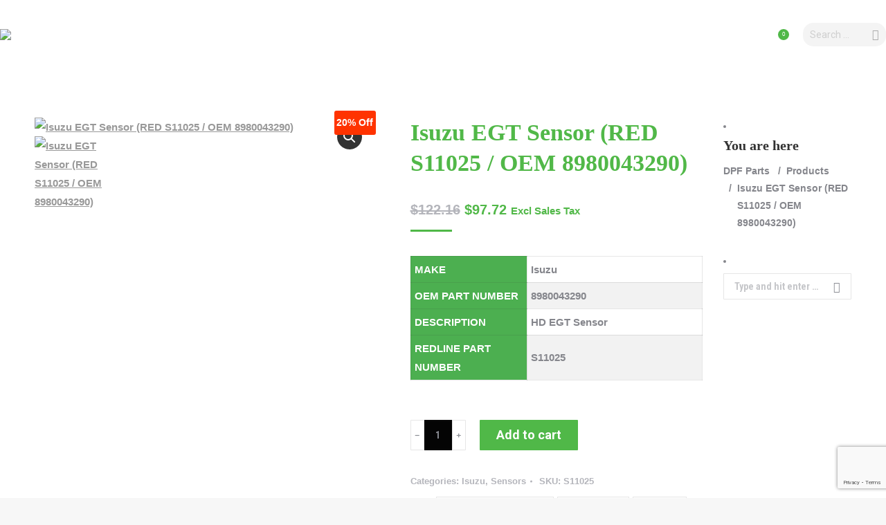

--- FILE ---
content_type: text/html; charset=UTF-8
request_url: https://dpfparts.com/product/isuzu-egt-sensor-red-s11025-oem-8980043290/
body_size: 37159
content:
<!DOCTYPE html>
<!--[if !(IE 6) | !(IE 7) | !(IE 8)  ]><!-->
<html lang="en-US" class="no-js">
<!--<![endif]-->
<head>
	<meta charset="UTF-8" />
		<meta name="viewport" content="width=device-width, initial-scale=1, maximum-scale=1, user-scalable=0">
		<meta name="theme-color" content="#50b848"/>	<link rel="profile" href="https://gmpg.org/xfn/11" />
	        <script type="text/javascript">
            if (/Android|webOS|iPhone|iPad|iPod|BlackBerry|IEMobile|Opera Mini/i.test(navigator.userAgent)) {
                var originalAddEventListener = EventTarget.prototype.addEventListener,
                    oldWidth = window.innerWidth;

                EventTarget.prototype.addEventListener = function (eventName, eventHandler, useCapture) {
                    if (eventName === "resize") {
                        originalAddEventListener.call(this, eventName, function (event) {
                            if (oldWidth === window.innerWidth) {
                                return;
                            }
                            oldWidth = window.innerWidth;
                            if (eventHandler.handleEvent) {
                                eventHandler.handleEvent.call(this, event);
                            }
                            else {
                                eventHandler.call(this, event);
                            };
                        }, useCapture);
                    }
                    else {
                        originalAddEventListener.call(this, eventName, eventHandler, useCapture);
                    };
                };
            };
        </script>
		<meta name='robots' content='index, follow, max-image-preview:large, max-snippet:-1, max-video-preview:-1' />

<!-- Google Tag Manager for WordPress by gtm4wp.com -->
<script data-cfasync="false" data-pagespeed-no-defer>
	var gtm4wp_datalayer_name = "dataLayer";
	var dataLayer = dataLayer || [];
	const gtm4wp_use_sku_instead = false;
	const gtm4wp_id_prefix = '';
	const gtm4wp_remarketing = true;
	const gtm4wp_eec = true;
	const gtm4wp_classicec = true;
	const gtm4wp_currency = 'USD';
	const gtm4wp_product_per_impression = 100;
	const gtm4wp_needs_shipping_address = false;
	const gtm4wp_business_vertical = 'retail';
	const gtm4wp_business_vertical_id = 'id';
	const gtm4wp_clear_ecommerce = false;

	const gtm4wp_scrollerscript_debugmode         = false;
	const gtm4wp_scrollerscript_callbacktime      = 100;
	const gtm4wp_scrollerscript_readerlocation    = 150;
	const gtm4wp_scrollerscript_contentelementid  = "content";
	const gtm4wp_scrollerscript_scannertime       = 60;
</script>
<!-- End Google Tag Manager for WordPress by gtm4wp.com -->
	<!-- This site is optimized with the Yoast SEO plugin v22.3 - https://yoast.com/wordpress/plugins/seo/ -->
	<title>Isuzu EGT Sensor (RED S11025 / OEM 8980043290) | DPF Parts</title>
	<meta name="description" content="Find out more about Isuzu EGT Sensor (RED S11025 / OEM 8980043290) . Our site contains all related parts and Techincal Articles to solve the problem right!" />
	<link rel="canonical" href="https://dpfparts.com/product/isuzu-egt-sensor-red-s11025-oem-8980043290/" />
	<meta property="og:locale" content="en_US" />
	<meta property="og:type" content="og:product" />
	<meta property="og:title" content="Isuzu EGT Sensor (RED S11025 / OEM 8980043290) | DPF Parts" />
	<meta property="og:description" content="Find out more about Isuzu EGT Sensor (RED S11025 / OEM 8980043290) . Our site contains all related parts and Techincal Articles to solve the problem right!" />
	<meta property="og:url" content="https://dpfparts.com/product/isuzu-egt-sensor-red-s11025-oem-8980043290/" />
	<meta property="og:site_name" content="DPF Parts" />
	<meta property="article:publisher" content="https://www.facebook.com/DPFParts" />
	<meta property="article:modified_time" content="2022-12-06T16:28:06+00:00" />
	<meta property="og:image" content="https://dpfparts.com/wp-content/uploads/2020/03/REDS11025.png" />
	<meta property="og:image:width" content="800" />
	<meta property="og:image:height" content="800" />
	<meta property="og:image:type" content="image/png" />
	<meta name="twitter:card" content="summary_large_image" />
	<meta name="twitter:site" content="@DPF_Parts" />
	<meta name="twitter:label1" content="Est. reading time" />
	<meta name="twitter:data1" content="3 minutes" />
	<!-- / Yoast SEO plugin. -->


<link rel='dns-prefetch' href='//assets.pinterest.com' />
<link rel='dns-prefetch' href='//www.google.com' />
<link rel='dns-prefetch' href='//fonts.googleapis.com' />
<link rel="alternate" type="application/rss+xml" title="DPF Parts &raquo; Feed" href="https://dpfparts.com/feed/" />
<script type="text/javascript">
/* <![CDATA[ */
window._wpemojiSettings = {"baseUrl":"https:\/\/s.w.org\/images\/core\/emoji\/14.0.0\/72x72\/","ext":".png","svgUrl":"https:\/\/s.w.org\/images\/core\/emoji\/14.0.0\/svg\/","svgExt":".svg","source":{"concatemoji":"https:\/\/dpfparts.com\/wp-includes\/js\/wp-emoji-release.min.js?ver=6.4.7"}};
/*! This file is auto-generated */
!function(i,n){var o,s,e;function c(e){try{var t={supportTests:e,timestamp:(new Date).valueOf()};sessionStorage.setItem(o,JSON.stringify(t))}catch(e){}}function p(e,t,n){e.clearRect(0,0,e.canvas.width,e.canvas.height),e.fillText(t,0,0);var t=new Uint32Array(e.getImageData(0,0,e.canvas.width,e.canvas.height).data),r=(e.clearRect(0,0,e.canvas.width,e.canvas.height),e.fillText(n,0,0),new Uint32Array(e.getImageData(0,0,e.canvas.width,e.canvas.height).data));return t.every(function(e,t){return e===r[t]})}function u(e,t,n){switch(t){case"flag":return n(e,"\ud83c\udff3\ufe0f\u200d\u26a7\ufe0f","\ud83c\udff3\ufe0f\u200b\u26a7\ufe0f")?!1:!n(e,"\ud83c\uddfa\ud83c\uddf3","\ud83c\uddfa\u200b\ud83c\uddf3")&&!n(e,"\ud83c\udff4\udb40\udc67\udb40\udc62\udb40\udc65\udb40\udc6e\udb40\udc67\udb40\udc7f","\ud83c\udff4\u200b\udb40\udc67\u200b\udb40\udc62\u200b\udb40\udc65\u200b\udb40\udc6e\u200b\udb40\udc67\u200b\udb40\udc7f");case"emoji":return!n(e,"\ud83e\udef1\ud83c\udffb\u200d\ud83e\udef2\ud83c\udfff","\ud83e\udef1\ud83c\udffb\u200b\ud83e\udef2\ud83c\udfff")}return!1}function f(e,t,n){var r="undefined"!=typeof WorkerGlobalScope&&self instanceof WorkerGlobalScope?new OffscreenCanvas(300,150):i.createElement("canvas"),a=r.getContext("2d",{willReadFrequently:!0}),o=(a.textBaseline="top",a.font="600 32px Arial",{});return e.forEach(function(e){o[e]=t(a,e,n)}),o}function t(e){var t=i.createElement("script");t.src=e,t.defer=!0,i.head.appendChild(t)}"undefined"!=typeof Promise&&(o="wpEmojiSettingsSupports",s=["flag","emoji"],n.supports={everything:!0,everythingExceptFlag:!0},e=new Promise(function(e){i.addEventListener("DOMContentLoaded",e,{once:!0})}),new Promise(function(t){var n=function(){try{var e=JSON.parse(sessionStorage.getItem(o));if("object"==typeof e&&"number"==typeof e.timestamp&&(new Date).valueOf()<e.timestamp+604800&&"object"==typeof e.supportTests)return e.supportTests}catch(e){}return null}();if(!n){if("undefined"!=typeof Worker&&"undefined"!=typeof OffscreenCanvas&&"undefined"!=typeof URL&&URL.createObjectURL&&"undefined"!=typeof Blob)try{var e="postMessage("+f.toString()+"("+[JSON.stringify(s),u.toString(),p.toString()].join(",")+"));",r=new Blob([e],{type:"text/javascript"}),a=new Worker(URL.createObjectURL(r),{name:"wpTestEmojiSupports"});return void(a.onmessage=function(e){c(n=e.data),a.terminate(),t(n)})}catch(e){}c(n=f(s,u,p))}t(n)}).then(function(e){for(var t in e)n.supports[t]=e[t],n.supports.everything=n.supports.everything&&n.supports[t],"flag"!==t&&(n.supports.everythingExceptFlag=n.supports.everythingExceptFlag&&n.supports[t]);n.supports.everythingExceptFlag=n.supports.everythingExceptFlag&&!n.supports.flag,n.DOMReady=!1,n.readyCallback=function(){n.DOMReady=!0}}).then(function(){return e}).then(function(){var e;n.supports.everything||(n.readyCallback(),(e=n.source||{}).concatemoji?t(e.concatemoji):e.wpemoji&&e.twemoji&&(t(e.twemoji),t(e.wpemoji)))}))}((window,document),window._wpemojiSettings);
/* ]]> */
</script>
<link rel='stylesheet' id='berocket_products_label_style-css' href='https://dpfparts.com/wp-content/plugins/advanced-product-labels-for-woocommerce/css/frontend.css?ver=1.2.5.3' type='text/css' media='all' />
<style id='berocket_products_label_style-inline-css' type='text/css'>

        .berocket_better_labels:before,
        .berocket_better_labels:after {
            clear: both;
            content: " ";
            display: block;
        }
        .berocket_better_labels.berocket_better_labels_image {
            position: absolute!important;
            top: 0px!important;
            bottom: 0px!important;
            left: 0px!important;
            right: 0px!important;
            pointer-events: none;
        }
        .berocket_better_labels.berocket_better_labels_image * {
            pointer-events: none;
        }
        .berocket_better_labels.berocket_better_labels_image img,
        .berocket_better_labels.berocket_better_labels_image .fa,
        .berocket_better_labels.berocket_better_labels_image .berocket_color_label,
        .berocket_better_labels.berocket_better_labels_image .berocket_image_background,
        .berocket_better_labels .berocket_better_labels_line .br_alabel,
        .berocket_better_labels .berocket_better_labels_line .br_alabel span {
            pointer-events: all;
        }
        .berocket_better_labels .berocket_color_label,
        .br_alabel .berocket_color_label {
            width: 100%;
            height: 100%;
            display: block;
        }
        .berocket_better_labels .berocket_better_labels_position_left {
            text-align:left;
            float: left;
            clear: left;
        }
        .berocket_better_labels .berocket_better_labels_position_center {
            text-align:center;
        }
        .berocket_better_labels .berocket_better_labels_position_right {
            text-align:right;
            float: right;
            clear: right;
        }
        .berocket_better_labels.berocket_better_labels_label {
            clear: both
        }
        .berocket_better_labels .berocket_better_labels_line {
            line-height: 1px;
        }
        .berocket_better_labels.berocket_better_labels_label .berocket_better_labels_line {
            clear: none;
        }
        .berocket_better_labels .berocket_better_labels_position_left .berocket_better_labels_line {
            clear: left;
        }
        .berocket_better_labels .berocket_better_labels_position_right .berocket_better_labels_line {
            clear: right;
        }
        .berocket_better_labels .berocket_better_labels_line .br_alabel {
            display: inline-block;
            position: relative;
            top: 0!important;
            left: 0!important;
            right: 0!important;
            line-height: 1px;
        }.berocket_better_labels .berocket_better_labels_position {
                display: flex;
                flex-direction: column;
            }
            .berocket_better_labels .berocket_better_labels_position.berocket_better_labels_position_left {
                align-items: start;
            }
            .berocket_better_labels .berocket_better_labels_position.berocket_better_labels_position_right {
                align-items: end;
            }
            .berocket_better_labels .berocket_better_labels_position.berocket_better_labels_position_center {
                align-items: center;
            }
            .berocket_better_labels .berocket_better_labels_position .berocket_better_labels_inline {
                display: flex;
                align-items: start;
            }
</style>
<link rel='stylesheet' id='wc-stripe-blocks-checkout-style-css' href='https://dpfparts.com/wp-content/plugins/woocommerce-gateway-stripe/build/upe_blocks.css?ver=bfb7f01104465bb1d159fe172453c0ec' type='text/css' media='all' />
<style id='wp-emoji-styles-inline-css' type='text/css'>

	img.wp-smiley, img.emoji {
		display: inline !important;
		border: none !important;
		box-shadow: none !important;
		height: 1em !important;
		width: 1em !important;
		margin: 0 0.07em !important;
		vertical-align: -0.1em !important;
		background: none !important;
		padding: 0 !important;
	}
</style>
<link rel='stylesheet' id='wp-block-library-css' href='https://dpfparts.com/wp-includes/css/dist/block-library/style.min.css?ver=6.4.7' type='text/css' media='all' />
<style id='wp-block-library-theme-inline-css' type='text/css'>
.wp-block-audio figcaption{color:#555;font-size:13px;text-align:center}.is-dark-theme .wp-block-audio figcaption{color:hsla(0,0%,100%,.65)}.wp-block-audio{margin:0 0 1em}.wp-block-code{border:1px solid #ccc;border-radius:4px;font-family:Menlo,Consolas,monaco,monospace;padding:.8em 1em}.wp-block-embed figcaption{color:#555;font-size:13px;text-align:center}.is-dark-theme .wp-block-embed figcaption{color:hsla(0,0%,100%,.65)}.wp-block-embed{margin:0 0 1em}.blocks-gallery-caption{color:#555;font-size:13px;text-align:center}.is-dark-theme .blocks-gallery-caption{color:hsla(0,0%,100%,.65)}.wp-block-image figcaption{color:#555;font-size:13px;text-align:center}.is-dark-theme .wp-block-image figcaption{color:hsla(0,0%,100%,.65)}.wp-block-image{margin:0 0 1em}.wp-block-pullquote{border-bottom:4px solid;border-top:4px solid;color:currentColor;margin-bottom:1.75em}.wp-block-pullquote cite,.wp-block-pullquote footer,.wp-block-pullquote__citation{color:currentColor;font-size:.8125em;font-style:normal;text-transform:uppercase}.wp-block-quote{border-left:.25em solid;margin:0 0 1.75em;padding-left:1em}.wp-block-quote cite,.wp-block-quote footer{color:currentColor;font-size:.8125em;font-style:normal;position:relative}.wp-block-quote.has-text-align-right{border-left:none;border-right:.25em solid;padding-left:0;padding-right:1em}.wp-block-quote.has-text-align-center{border:none;padding-left:0}.wp-block-quote.is-large,.wp-block-quote.is-style-large,.wp-block-quote.is-style-plain{border:none}.wp-block-search .wp-block-search__label{font-weight:700}.wp-block-search__button{border:1px solid #ccc;padding:.375em .625em}:where(.wp-block-group.has-background){padding:1.25em 2.375em}.wp-block-separator.has-css-opacity{opacity:.4}.wp-block-separator{border:none;border-bottom:2px solid;margin-left:auto;margin-right:auto}.wp-block-separator.has-alpha-channel-opacity{opacity:1}.wp-block-separator:not(.is-style-wide):not(.is-style-dots){width:100px}.wp-block-separator.has-background:not(.is-style-dots){border-bottom:none;height:1px}.wp-block-separator.has-background:not(.is-style-wide):not(.is-style-dots){height:2px}.wp-block-table{margin:0 0 1em}.wp-block-table td,.wp-block-table th{word-break:normal}.wp-block-table figcaption{color:#555;font-size:13px;text-align:center}.is-dark-theme .wp-block-table figcaption{color:hsla(0,0%,100%,.65)}.wp-block-video figcaption{color:#555;font-size:13px;text-align:center}.is-dark-theme .wp-block-video figcaption{color:hsla(0,0%,100%,.65)}.wp-block-video{margin:0 0 1em}.wp-block-template-part.has-background{margin-bottom:0;margin-top:0;padding:1.25em 2.375em}
</style>
<link rel='stylesheet' id='ivole-frontend-css-css' href='https://dpfparts.com/wp-content/plugins/customer-reviews-woocommerce/css/frontend.css?ver=5.38.6' type='text/css' media='all' />
<link rel='stylesheet' id='cr-badges-css-css' href='https://dpfparts.com/wp-content/plugins/customer-reviews-woocommerce/css/badges.css?ver=5.38.6' type='text/css' media='all' />
<style id='classic-theme-styles-inline-css' type='text/css'>
/*! This file is auto-generated */
.wp-block-button__link{color:#fff;background-color:#32373c;border-radius:9999px;box-shadow:none;text-decoration:none;padding:calc(.667em + 2px) calc(1.333em + 2px);font-size:1.125em}.wp-block-file__button{background:#32373c;color:#fff;text-decoration:none}
</style>
<style id='global-styles-inline-css' type='text/css'>
body{--wp--preset--color--black: #000000;--wp--preset--color--cyan-bluish-gray: #abb8c3;--wp--preset--color--white: #FFF;--wp--preset--color--pale-pink: #f78da7;--wp--preset--color--vivid-red: #cf2e2e;--wp--preset--color--luminous-vivid-orange: #ff6900;--wp--preset--color--luminous-vivid-amber: #fcb900;--wp--preset--color--light-green-cyan: #7bdcb5;--wp--preset--color--vivid-green-cyan: #00d084;--wp--preset--color--pale-cyan-blue: #8ed1fc;--wp--preset--color--vivid-cyan-blue: #0693e3;--wp--preset--color--vivid-purple: #9b51e0;--wp--preset--color--accent: #50b848;--wp--preset--color--dark-gray: #111;--wp--preset--color--light-gray: #767676;--wp--preset--gradient--vivid-cyan-blue-to-vivid-purple: linear-gradient(135deg,rgba(6,147,227,1) 0%,rgb(155,81,224) 100%);--wp--preset--gradient--light-green-cyan-to-vivid-green-cyan: linear-gradient(135deg,rgb(122,220,180) 0%,rgb(0,208,130) 100%);--wp--preset--gradient--luminous-vivid-amber-to-luminous-vivid-orange: linear-gradient(135deg,rgba(252,185,0,1) 0%,rgba(255,105,0,1) 100%);--wp--preset--gradient--luminous-vivid-orange-to-vivid-red: linear-gradient(135deg,rgba(255,105,0,1) 0%,rgb(207,46,46) 100%);--wp--preset--gradient--very-light-gray-to-cyan-bluish-gray: linear-gradient(135deg,rgb(238,238,238) 0%,rgb(169,184,195) 100%);--wp--preset--gradient--cool-to-warm-spectrum: linear-gradient(135deg,rgb(74,234,220) 0%,rgb(151,120,209) 20%,rgb(207,42,186) 40%,rgb(238,44,130) 60%,rgb(251,105,98) 80%,rgb(254,248,76) 100%);--wp--preset--gradient--blush-light-purple: linear-gradient(135deg,rgb(255,206,236) 0%,rgb(152,150,240) 100%);--wp--preset--gradient--blush-bordeaux: linear-gradient(135deg,rgb(254,205,165) 0%,rgb(254,45,45) 50%,rgb(107,0,62) 100%);--wp--preset--gradient--luminous-dusk: linear-gradient(135deg,rgb(255,203,112) 0%,rgb(199,81,192) 50%,rgb(65,88,208) 100%);--wp--preset--gradient--pale-ocean: linear-gradient(135deg,rgb(255,245,203) 0%,rgb(182,227,212) 50%,rgb(51,167,181) 100%);--wp--preset--gradient--electric-grass: linear-gradient(135deg,rgb(202,248,128) 0%,rgb(113,206,126) 100%);--wp--preset--gradient--midnight: linear-gradient(135deg,rgb(2,3,129) 0%,rgb(40,116,252) 100%);--wp--preset--font-size--small: 13px;--wp--preset--font-size--medium: 20px;--wp--preset--font-size--large: 36px;--wp--preset--font-size--x-large: 42px;--wp--preset--spacing--20: 0.44rem;--wp--preset--spacing--30: 0.67rem;--wp--preset--spacing--40: 1rem;--wp--preset--spacing--50: 1.5rem;--wp--preset--spacing--60: 2.25rem;--wp--preset--spacing--70: 3.38rem;--wp--preset--spacing--80: 5.06rem;--wp--preset--shadow--natural: 6px 6px 9px rgba(0, 0, 0, 0.2);--wp--preset--shadow--deep: 12px 12px 50px rgba(0, 0, 0, 0.4);--wp--preset--shadow--sharp: 6px 6px 0px rgba(0, 0, 0, 0.2);--wp--preset--shadow--outlined: 6px 6px 0px -3px rgba(255, 255, 255, 1), 6px 6px rgba(0, 0, 0, 1);--wp--preset--shadow--crisp: 6px 6px 0px rgba(0, 0, 0, 1);}:where(.is-layout-flex){gap: 0.5em;}:where(.is-layout-grid){gap: 0.5em;}body .is-layout-flow > .alignleft{float: left;margin-inline-start: 0;margin-inline-end: 2em;}body .is-layout-flow > .alignright{float: right;margin-inline-start: 2em;margin-inline-end: 0;}body .is-layout-flow > .aligncenter{margin-left: auto !important;margin-right: auto !important;}body .is-layout-constrained > .alignleft{float: left;margin-inline-start: 0;margin-inline-end: 2em;}body .is-layout-constrained > .alignright{float: right;margin-inline-start: 2em;margin-inline-end: 0;}body .is-layout-constrained > .aligncenter{margin-left: auto !important;margin-right: auto !important;}body .is-layout-constrained > :where(:not(.alignleft):not(.alignright):not(.alignfull)){max-width: var(--wp--style--global--content-size);margin-left: auto !important;margin-right: auto !important;}body .is-layout-constrained > .alignwide{max-width: var(--wp--style--global--wide-size);}body .is-layout-flex{display: flex;}body .is-layout-flex{flex-wrap: wrap;align-items: center;}body .is-layout-flex > *{margin: 0;}body .is-layout-grid{display: grid;}body .is-layout-grid > *{margin: 0;}:where(.wp-block-columns.is-layout-flex){gap: 2em;}:where(.wp-block-columns.is-layout-grid){gap: 2em;}:where(.wp-block-post-template.is-layout-flex){gap: 1.25em;}:where(.wp-block-post-template.is-layout-grid){gap: 1.25em;}.has-black-color{color: var(--wp--preset--color--black) !important;}.has-cyan-bluish-gray-color{color: var(--wp--preset--color--cyan-bluish-gray) !important;}.has-white-color{color: var(--wp--preset--color--white) !important;}.has-pale-pink-color{color: var(--wp--preset--color--pale-pink) !important;}.has-vivid-red-color{color: var(--wp--preset--color--vivid-red) !important;}.has-luminous-vivid-orange-color{color: var(--wp--preset--color--luminous-vivid-orange) !important;}.has-luminous-vivid-amber-color{color: var(--wp--preset--color--luminous-vivid-amber) !important;}.has-light-green-cyan-color{color: var(--wp--preset--color--light-green-cyan) !important;}.has-vivid-green-cyan-color{color: var(--wp--preset--color--vivid-green-cyan) !important;}.has-pale-cyan-blue-color{color: var(--wp--preset--color--pale-cyan-blue) !important;}.has-vivid-cyan-blue-color{color: var(--wp--preset--color--vivid-cyan-blue) !important;}.has-vivid-purple-color{color: var(--wp--preset--color--vivid-purple) !important;}.has-black-background-color{background-color: var(--wp--preset--color--black) !important;}.has-cyan-bluish-gray-background-color{background-color: var(--wp--preset--color--cyan-bluish-gray) !important;}.has-white-background-color{background-color: var(--wp--preset--color--white) !important;}.has-pale-pink-background-color{background-color: var(--wp--preset--color--pale-pink) !important;}.has-vivid-red-background-color{background-color: var(--wp--preset--color--vivid-red) !important;}.has-luminous-vivid-orange-background-color{background-color: var(--wp--preset--color--luminous-vivid-orange) !important;}.has-luminous-vivid-amber-background-color{background-color: var(--wp--preset--color--luminous-vivid-amber) !important;}.has-light-green-cyan-background-color{background-color: var(--wp--preset--color--light-green-cyan) !important;}.has-vivid-green-cyan-background-color{background-color: var(--wp--preset--color--vivid-green-cyan) !important;}.has-pale-cyan-blue-background-color{background-color: var(--wp--preset--color--pale-cyan-blue) !important;}.has-vivid-cyan-blue-background-color{background-color: var(--wp--preset--color--vivid-cyan-blue) !important;}.has-vivid-purple-background-color{background-color: var(--wp--preset--color--vivid-purple) !important;}.has-black-border-color{border-color: var(--wp--preset--color--black) !important;}.has-cyan-bluish-gray-border-color{border-color: var(--wp--preset--color--cyan-bluish-gray) !important;}.has-white-border-color{border-color: var(--wp--preset--color--white) !important;}.has-pale-pink-border-color{border-color: var(--wp--preset--color--pale-pink) !important;}.has-vivid-red-border-color{border-color: var(--wp--preset--color--vivid-red) !important;}.has-luminous-vivid-orange-border-color{border-color: var(--wp--preset--color--luminous-vivid-orange) !important;}.has-luminous-vivid-amber-border-color{border-color: var(--wp--preset--color--luminous-vivid-amber) !important;}.has-light-green-cyan-border-color{border-color: var(--wp--preset--color--light-green-cyan) !important;}.has-vivid-green-cyan-border-color{border-color: var(--wp--preset--color--vivid-green-cyan) !important;}.has-pale-cyan-blue-border-color{border-color: var(--wp--preset--color--pale-cyan-blue) !important;}.has-vivid-cyan-blue-border-color{border-color: var(--wp--preset--color--vivid-cyan-blue) !important;}.has-vivid-purple-border-color{border-color: var(--wp--preset--color--vivid-purple) !important;}.has-vivid-cyan-blue-to-vivid-purple-gradient-background{background: var(--wp--preset--gradient--vivid-cyan-blue-to-vivid-purple) !important;}.has-light-green-cyan-to-vivid-green-cyan-gradient-background{background: var(--wp--preset--gradient--light-green-cyan-to-vivid-green-cyan) !important;}.has-luminous-vivid-amber-to-luminous-vivid-orange-gradient-background{background: var(--wp--preset--gradient--luminous-vivid-amber-to-luminous-vivid-orange) !important;}.has-luminous-vivid-orange-to-vivid-red-gradient-background{background: var(--wp--preset--gradient--luminous-vivid-orange-to-vivid-red) !important;}.has-very-light-gray-to-cyan-bluish-gray-gradient-background{background: var(--wp--preset--gradient--very-light-gray-to-cyan-bluish-gray) !important;}.has-cool-to-warm-spectrum-gradient-background{background: var(--wp--preset--gradient--cool-to-warm-spectrum) !important;}.has-blush-light-purple-gradient-background{background: var(--wp--preset--gradient--blush-light-purple) !important;}.has-blush-bordeaux-gradient-background{background: var(--wp--preset--gradient--blush-bordeaux) !important;}.has-luminous-dusk-gradient-background{background: var(--wp--preset--gradient--luminous-dusk) !important;}.has-pale-ocean-gradient-background{background: var(--wp--preset--gradient--pale-ocean) !important;}.has-electric-grass-gradient-background{background: var(--wp--preset--gradient--electric-grass) !important;}.has-midnight-gradient-background{background: var(--wp--preset--gradient--midnight) !important;}.has-small-font-size{font-size: var(--wp--preset--font-size--small) !important;}.has-medium-font-size{font-size: var(--wp--preset--font-size--medium) !important;}.has-large-font-size{font-size: var(--wp--preset--font-size--large) !important;}.has-x-large-font-size{font-size: var(--wp--preset--font-size--x-large) !important;}
.wp-block-navigation a:where(:not(.wp-element-button)){color: inherit;}
:where(.wp-block-post-template.is-layout-flex){gap: 1.25em;}:where(.wp-block-post-template.is-layout-grid){gap: 1.25em;}
:where(.wp-block-columns.is-layout-flex){gap: 2em;}:where(.wp-block-columns.is-layout-grid){gap: 2em;}
.wp-block-pullquote{font-size: 1.5em;line-height: 1.6;}
</style>
<link rel='stylesheet' id='contact-form-7-css' href='https://dpfparts.com/wp-content/plugins/contact-form-7/includes/css/styles.css?ver=5.9.3' type='text/css' media='all' />
<link rel='stylesheet' id='photoswipe-css' href='https://dpfparts.com/wp-content/plugins/woocommerce/assets/css/photoswipe/photoswipe.min.css?ver=8.7.2' type='text/css' media='all' />
<link rel='stylesheet' id='photoswipe-default-skin-css' href='https://dpfparts.com/wp-content/plugins/woocommerce/assets/css/photoswipe/default-skin/default-skin.min.css?ver=8.7.2' type='text/css' media='all' />
<style id='woocommerce-inline-inline-css' type='text/css'>
.woocommerce form .form-row .required { visibility: visible; }
</style>
<link rel='stylesheet' id='dashicons-css' href='https://dpfparts.com/wp-includes/css/dashicons.min.css?ver=6.4.7' type='text/css' media='all' />
<link rel='stylesheet' id='wpmm_fontawesome_css-css' href='https://dpfparts.com/wp-content/plugins/wp-megamenu/assets/font-awesome-4.7.0/css/font-awesome.min.css?ver=4.7.0' type='text/css' media='all' />
<link rel='stylesheet' id='wpmm_icofont_css-css' href='https://dpfparts.com/wp-content/plugins/wp-megamenu/assets/icofont/icofont.min.css?ver=1.0.1' type='text/css' media='all' />
<link rel='stylesheet' id='wpmm_css-css' href='https://dpfparts.com/wp-content/plugins/wp-megamenu/assets/css/wpmm.css?ver=1.4.2' type='text/css' media='all' />
<link rel='stylesheet' id='wp_megamenu_generated_css-css' href='https://dpfparts.com/wp-content/uploads/wp-megamenu/wp-megamenu.css?ver=1.4.2' type='text/css' media='all' />
<link rel='stylesheet' id='featuresbox_css-css' href='https://dpfparts.com/wp-content/plugins/wp-megamenu/addons/wpmm-featuresbox/wpmm-featuresbox.css?ver=1' type='text/css' media='all' />
<link rel='stylesheet' id='postgrid_css-css' href='https://dpfparts.com/wp-content/plugins/wp-megamenu/addons/wpmm-gridpost/wpmm-gridpost.css?ver=1' type='text/css' media='all' />
<link rel='stylesheet' id='megamenu-css' href='https://dpfparts.com/wp-content/uploads/maxmegamenu/style.css?ver=f26ed9' type='text/css' media='all' />
<link rel='stylesheet' id='the7-Defaults-css' href='https://dpfparts.com/wp-content/uploads/smile_fonts/Defaults/Defaults.css?ver=6.4.7' type='text/css' media='all' />
<link rel='stylesheet' id='woocommerce_pinit-css' href='https://dpfparts.com/wp-content/plugins/woocommerce-pinterest/assets//frontend/pinit/pinit.min.css?ver=2.1.7' type='text/css' media='all' />
<link rel='stylesheet' id='flexible-shipping-free-shipping-css' href='https://dpfparts.com/wp-content/plugins/flexible-shipping/assets/dist/css/free-shipping.css?ver=4.21.5.2' type='text/css' media='all' />
<link rel='stylesheet' id='fo-fonts-declaration-css' href='https://dpfparts.com/wp-content/uploads/font-organizer/fo-declarations.css?ver=6.4.7' type='text/css' media='all' />
<link rel='stylesheet' id='fo-fonts-elements-css' href='https://dpfparts.com/wp-content/uploads/font-organizer/fo-elements.css?ver=6.4.7' type='text/css' media='all' />
<link rel='stylesheet' id='wcsp-owl-slider-css-css' href='https://dpfparts.com/wp-content/plugins/woocommerce-cross-sell-products-display/slider-assets/css/owl.carousel.min.css?ver=6.4.7' type='text/css' media='all' />
<link rel='stylesheet' id='wcsp-owl-slider-theme-css-css' href='https://dpfparts.com/wp-content/plugins/woocommerce-cross-sell-products-display/slider-assets/css/owl.theme.default.min.css?ver=6.4.7' type='text/css' media='all' />
<link rel='stylesheet' id='wcsp-owl-slider-style-css-css' href='https://dpfparts.com/wp-content/plugins/woocommerce-cross-sell-products-display/slider-assets/css/style.css?ver=6.4.7' type='text/css' media='all' />
<link rel='stylesheet' id='wc-stripe-upe-classic-css' href='https://dpfparts.com/wp-content/plugins/woocommerce-gateway-stripe/build/upe_classic.css?ver=7.7.0' type='text/css' media='all' />
<link rel='stylesheet' id='stripelink_styles-css' href='https://dpfparts.com/wp-content/plugins/woocommerce-gateway-stripe/assets/css/stripe-link.css?ver=7.7.0' type='text/css' media='all' />
<link rel='stylesheet' id='js_composer_front-css' href='https://dpfparts.com/wp-content/plugins/js_composer/assets/css/js_composer.min.css?ver=6.10.0' type='text/css' media='all' />
<link rel='stylesheet' id='dt-web-fonts-css' href='https://fonts.googleapis.com/css?family=Roboto:400,500,600,700%7CRoboto+Condensed:400,600,700' type='text/css' media='all' />
<link rel='stylesheet' id='dt-main-css' href='https://dpfparts.com/wp-content/themes/dt-the7/css/main.min.css?ver=10.13.1' type='text/css' media='all' />
<style id='dt-main-inline-css' type='text/css'>
body #load {
  display: block;
  height: 100%;
  overflow: hidden;
  position: fixed;
  width: 100%;
  z-index: 9901;
  opacity: 1;
  visibility: visible;
  transition: all .35s ease-out;
}
.load-wrap {
  width: 100%;
  height: 100%;
  background-position: center center;
  background-repeat: no-repeat;
  text-align: center;
  display: -ms-flexbox;
  display: -ms-flex;
  display: flex;
  -ms-align-items: center;
  -ms-flex-align: center;
  align-items: center;
  -ms-flex-flow: column wrap;
  flex-flow: column wrap;
  -ms-flex-pack: center;
  -ms-justify-content: center;
  justify-content: center;
}
.load-wrap > svg {
  position: absolute;
  top: 50%;
  left: 50%;
  transform: translate(-50%,-50%);
}
#load {
  background: var(--the7-elementor-beautiful-loading-bg,#ffffff);
  --the7-beautiful-spinner-color2: var(--the7-beautiful-spinner-color,rgba(51,51,51,0.3));
}

</style>
<link rel='stylesheet' id='the7-font-css' href='https://dpfparts.com/wp-content/themes/dt-the7/fonts/icomoon-the7-font/icomoon-the7-font.min.css?ver=10.13.1' type='text/css' media='all' />
<link rel='stylesheet' id='the7-awesome-fonts-css' href='https://dpfparts.com/wp-content/themes/dt-the7/fonts/FontAwesome/css/all.min.css?ver=10.13.1' type='text/css' media='all' />
<link rel='stylesheet' id='the7-awesome-fonts-back-css' href='https://dpfparts.com/wp-content/themes/dt-the7/fonts/FontAwesome/back-compat.min.css?ver=10.13.1' type='text/css' media='all' />
<link rel='stylesheet' id='the7-custom-scrollbar-css' href='https://dpfparts.com/wp-content/themes/dt-the7/lib/custom-scrollbar/custom-scrollbar.min.css?ver=10.13.1' type='text/css' media='all' />
<link rel='stylesheet' id='the7-wpbakery-css' href='https://dpfparts.com/wp-content/themes/dt-the7/css/wpbakery.min.css?ver=10.13.1' type='text/css' media='all' />
<link rel='stylesheet' id='the7-core-css' href='https://dpfparts.com/wp-content/plugins/dt-the7-core/assets/css/post-type.min.css?ver=2.6.1' type='text/css' media='all' />
<link rel='stylesheet' id='the7-css-vars-css' href='https://dpfparts.com/wp-content/uploads/the7-css/css-vars.css?ver=2828081efb42' type='text/css' media='all' />
<link rel='stylesheet' id='dt-custom-css' href='https://dpfparts.com/wp-content/uploads/the7-css/custom.css?ver=2828081efb42' type='text/css' media='all' />
<link rel='stylesheet' id='wc-dt-custom-css' href='https://dpfparts.com/wp-content/uploads/the7-css/compatibility/wc-dt-custom.css?ver=2828081efb42' type='text/css' media='all' />
<link rel='stylesheet' id='dt-media-css' href='https://dpfparts.com/wp-content/uploads/the7-css/media.css?ver=2828081efb42' type='text/css' media='all' />
<link rel='stylesheet' id='the7-mega-menu-css' href='https://dpfparts.com/wp-content/uploads/the7-css/mega-menu.css?ver=2828081efb42' type='text/css' media='all' />
<link rel='stylesheet' id='the7-elements-albums-portfolio-css' href='https://dpfparts.com/wp-content/uploads/the7-css/the7-elements-albums-portfolio.css?ver=2828081efb42' type='text/css' media='all' />
<link rel='stylesheet' id='the7-elements-css' href='https://dpfparts.com/wp-content/uploads/the7-css/post-type-dynamic.css?ver=2828081efb42' type='text/css' media='all' />
<link rel='stylesheet' id='style-css' href='https://dpfparts.com/wp-content/themes/dt-the7-child/style.css?ver=10.13.1' type='text/css' media='all' />
<link rel='stylesheet' id='open-sans-css' href='https://fonts.googleapis.com/css?family=Open+Sans%3A300italic%2C400italic%2C600italic%2C300%2C400%2C600&#038;subset=latin%2Clatin-ext&#038;display=fallback&#038;ver=6.4.7' type='text/css' media='all' />
<link rel='stylesheet' id='poppins-css' href='//fonts.googleapis.com/css?family=Poppins%3A100%2C100italic%2C200%2C200italic%2C300%2C300italic%2Cregular%2Citalic%2C500%2C500italic%2C600%2C600italic%2C700%2C700italic%2C800%2C800italic%2C900%2C900italic&#038;ver=1.4.2' type='text/css' media='all' />
<script type="text/javascript" src="https://dpfparts.com/wp-includes/js/jquery/jquery.min.js?ver=3.7.1" id="jquery-core-js"></script>
<script type="text/javascript" src="https://dpfparts.com/wp-includes/js/jquery/jquery-migrate.min.js?ver=3.4.1" id="jquery-migrate-js"></script>
<script type="text/javascript" src="https://dpfparts.com/wp-content/plugins/woocommerce/assets/js/jquery-blockui/jquery.blockUI.min.js?ver=2.7.0-wc.8.7.2" id="jquery-blockui-js" data-wp-strategy="defer"></script>
<script type="text/javascript" id="wc-add-to-cart-js-extra">
/* <![CDATA[ */
var wc_add_to_cart_params = {"ajax_url":"\/wp-admin\/admin-ajax.php","wc_ajax_url":"\/?wc-ajax=%%endpoint%%","i18n_view_cart":"View cart","cart_url":"https:\/\/dpfparts.com\/view-cart\/","is_cart":"","cart_redirect_after_add":"yes"};
/* ]]> */
</script>
<script type="text/javascript" src="https://dpfparts.com/wp-content/plugins/woocommerce/assets/js/frontend/add-to-cart.min.js?ver=8.7.2" id="wc-add-to-cart-js" data-wp-strategy="defer"></script>
<script type="text/javascript" src="https://dpfparts.com/wp-content/plugins/woocommerce/assets/js/zoom/jquery.zoom.min.js?ver=1.7.21-wc.8.7.2" id="zoom-js" defer="defer" data-wp-strategy="defer"></script>
<script type="text/javascript" src="https://dpfparts.com/wp-content/plugins/woocommerce/assets/js/photoswipe/photoswipe.min.js?ver=4.1.1-wc.8.7.2" id="photoswipe-js" defer="defer" data-wp-strategy="defer"></script>
<script type="text/javascript" src="https://dpfparts.com/wp-content/plugins/woocommerce/assets/js/photoswipe/photoswipe-ui-default.min.js?ver=4.1.1-wc.8.7.2" id="photoswipe-ui-default-js" defer="defer" data-wp-strategy="defer"></script>
<script type="text/javascript" id="wc-single-product-js-extra">
/* <![CDATA[ */
var wc_single_product_params = {"i18n_required_rating_text":"Please select a rating","review_rating_required":"yes","flexslider":{"rtl":false,"animation":"slide","smoothHeight":true,"directionNav":false,"controlNav":"thumbnails","slideshow":false,"animationSpeed":500,"animationLoop":false,"allowOneSlide":false},"zoom_enabled":"1","zoom_options":[],"photoswipe_enabled":"1","photoswipe_options":{"shareEl":false,"closeOnScroll":false,"history":false,"hideAnimationDuration":0,"showAnimationDuration":0},"flexslider_enabled":"1"};
/* ]]> */
</script>
<script type="text/javascript" src="https://dpfparts.com/wp-content/plugins/woocommerce/assets/js/frontend/single-product.min.js?ver=8.7.2" id="wc-single-product-js" data-wp-strategy="defer"></script>
<script type="text/javascript" src="https://dpfparts.com/wp-content/plugins/woocommerce/assets/js/js-cookie/js.cookie.min.js?ver=2.1.4-wc.8.7.2" id="js-cookie-js" data-wp-strategy="defer"></script>
<script type="text/javascript" id="woocommerce-js-extra">
/* <![CDATA[ */
var woocommerce_params = {"ajax_url":"\/wp-admin\/admin-ajax.php","wc_ajax_url":"\/?wc-ajax=%%endpoint%%"};
/* ]]> */
</script>
<script type="text/javascript" src="https://dpfparts.com/wp-content/plugins/woocommerce/assets/js/frontend/woocommerce.min.js?ver=8.7.2" id="woocommerce-js" data-wp-strategy="defer"></script>
<script type="text/javascript" src="https://dpfparts.com/wp-content/plugins/wp-megamenu/addons/wpmm-featuresbox/wpmm-featuresbox.js?ver=1" id="featuresbox-style-js"></script>
<script type="text/javascript" id="postgrid-style-js-extra">
/* <![CDATA[ */
var postgrid_ajax_load = {"ajax_url":"https:\/\/dpfparts.com\/wp-admin\/admin-ajax.php","redirecturl":"https:\/\/dpfparts.com\/"};
/* ]]> */
</script>
<script type="text/javascript" src="https://dpfparts.com/wp-content/plugins/wp-megamenu/addons/wpmm-gridpost/wpmm-gridpost.js?ver=1" id="postgrid-style-js"></script>
<script type="text/javascript" src="https://dpfparts.com/wp-content/plugins/duracelltomi-google-tag-manager/dist/js/analytics-talk-content-tracking.js?ver=1.19" id="gtm4wp-scroll-tracking-js"></script>
<script type="text/javascript" src="https://dpfparts.com/wp-content/plugins/duracelltomi-google-tag-manager/dist/js/gtm4wp-woocommerce-classic.js?ver=1.19" id="gtm4wp-woocommerce-classic-js"></script>
<script type="text/javascript" src="https://dpfparts.com/wp-content/plugins/duracelltomi-google-tag-manager/dist/js/gtm4wp-woocommerce-enhanced.js?ver=1.19" id="gtm4wp-woocommerce-enhanced-js"></script>
<script type="text/javascript" src="https://dpfparts.com/wp-content/plugins/js_composer/assets/js/vendors/woocommerce-add-to-cart.js?ver=6.10.0" id="vc_woocommerce-add-to-cart-js-js"></script>
<script type="text/javascript" id="woocommerce_pinit-js-extra">
/* <![CDATA[ */
var wooPinterestConfig = {"productUrl":"https:\/\/dpfparts.com\/product\/isuzu-egt-sensor-red-s11025-oem-8980043290\/"};
/* ]]> */
</script>
<script type="text/javascript" src="https://dpfparts.com/wp-content/plugins/woocommerce-pinterest/assets/frontend/pinit/pinit.min.js?ver=2.1.7" id="woocommerce_pinit-js"></script>
<script type="text/javascript" id="wc-country-select-js-extra">
/* <![CDATA[ */
var wc_country_select_params = {"countries":"{\"CA\":{\"AB\":\"Alberta\",\"BC\":\"British Columbia\",\"MB\":\"Manitoba\",\"NB\":\"New Brunswick\",\"NL\":\"Newfoundland and Labrador\",\"NT\":\"Northwest Territories\",\"NS\":\"Nova Scotia\",\"NU\":\"Nunavut\",\"ON\":\"Ontario\",\"PE\":\"Prince Edward Island\",\"QC\":\"Quebec\",\"SK\":\"Saskatchewan\",\"YT\":\"Yukon Territory\"},\"US\":{\"AL\":\"Alabama\",\"AK\":\"Alaska\",\"AZ\":\"Arizona\",\"AR\":\"Arkansas\",\"CO\":\"Colorado\",\"CT\":\"Connecticut\",\"DE\":\"Delaware\",\"DC\":\"District Of Columbia\",\"FL\":\"Florida\",\"GA\":\"Georgia\",\"HI\":\"Hawaii\",\"ID\":\"Idaho\",\"IL\":\"Illinois\",\"IN\":\"Indiana\",\"IA\":\"Iowa\",\"KS\":\"Kansas\",\"KY\":\"Kentucky\",\"LA\":\"Louisiana\",\"ME\":\"Maine\",\"MD\":\"Maryland\",\"MA\":\"Massachusetts\",\"MI\":\"Michigan\",\"MN\":\"Minnesota\",\"MS\":\"Mississippi\",\"MO\":\"Missouri\",\"MT\":\"Montana\",\"NE\":\"Nebraska\",\"NV\":\"Nevada\",\"NH\":\"New Hampshire\",\"NJ\":\"New Jersey\",\"NM\":\"New Mexico\",\"NY\":\"New York\",\"NC\":\"North Carolina\",\"ND\":\"North Dakota\",\"OH\":\"Ohio\",\"OK\":\"Oklahoma\",\"OR\":\"Oregon\",\"PA\":\"Pennsylvania\",\"RI\":\"Rhode Island\",\"SC\":\"South Carolina\",\"SD\":\"South Dakota\",\"TN\":\"Tennessee\",\"TX\":\"Texas\",\"UT\":\"Utah\",\"VT\":\"Vermont\",\"VA\":\"Virginia\",\"WA\":\"Washington\",\"WV\":\"West Virginia\",\"WI\":\"Wisconsin\",\"WY\":\"Wyoming\",\"AA\":\"Armed Forces (AA)\",\"AE\":\"Armed Forces (AE)\",\"AP\":\"Armed Forces (AP)\",\"AS\":\"American Samoa\",\"GU\":\"Guam\",\"MP\":\"Northern Mariana Islands\",\"PR\":\"Puerto Rico\",\"UM\":\"US Minor Outlying Islands\",\"VI\":\"US Virgin Islands\"}}","i18n_select_state_text":"Select an option\u2026","i18n_no_matches":"No matches found","i18n_ajax_error":"Loading failed","i18n_input_too_short_1":"Please enter 1 or more characters","i18n_input_too_short_n":"Please enter %qty% or more characters","i18n_input_too_long_1":"Please delete 1 character","i18n_input_too_long_n":"Please delete %qty% characters","i18n_selection_too_long_1":"You can only select 1 item","i18n_selection_too_long_n":"You can only select %qty% items","i18n_load_more":"Loading more results\u2026","i18n_searching":"Searching\u2026"};
/* ]]> */
</script>
<script type="text/javascript" src="https://dpfparts.com/wp-content/plugins/woocommerce/assets/js/frontend/country-select.min.js?ver=8.7.2" id="wc-country-select-js" data-wp-strategy="defer"></script>
<script type="text/javascript" id="wc-address-i18n-js-extra">
/* <![CDATA[ */
var wc_address_i18n_params = {"locale":"{\"CA\":{\"postcode\":{\"label\":\"Postal code\"},\"state\":{\"label\":\"Province\"}},\"US\":{\"postcode\":{\"label\":\"ZIP Code\"},\"state\":{\"label\":\"State\"}},\"default\":{\"first_name\":{\"label\":\"First name\",\"required\":true,\"class\":[\"form-row-first\"],\"autocomplete\":\"given-name\",\"priority\":10},\"last_name\":{\"label\":\"Last name\",\"required\":true,\"class\":[\"form-row-last\"],\"autocomplete\":\"family-name\",\"priority\":20},\"company\":{\"label\":\"Company name\",\"class\":[\"form-row-wide\"],\"autocomplete\":\"organization\",\"priority\":30,\"required\":false},\"country\":{\"type\":\"country\",\"label\":\"Country \\\/ Region\",\"required\":true,\"class\":[\"form-row-wide\",\"address-field\",\"update_totals_on_change\"],\"autocomplete\":\"country\",\"priority\":40},\"address_1\":{\"label\":\"Street address\",\"placeholder\":\"House number and street name\",\"required\":true,\"class\":[\"form-row-wide\",\"address-field\"],\"autocomplete\":\"address-line1\",\"priority\":50},\"address_2\":{\"label\":\"Apartment, suite, unit, etc.\",\"label_class\":[\"screen-reader-text\"],\"placeholder\":\"Apartment, suite, unit, etc. (optional)\",\"class\":[\"form-row-wide\",\"address-field\"],\"autocomplete\":\"address-line2\",\"priority\":60,\"required\":false},\"city\":{\"label\":\"Town \\\/ City\",\"required\":true,\"class\":[\"form-row-wide\",\"address-field\"],\"autocomplete\":\"address-level2\",\"priority\":70},\"state\":{\"type\":\"state\",\"label\":\"State \\\/ County\",\"required\":true,\"class\":[\"form-row-wide\",\"address-field\"],\"validate\":[\"state\"],\"autocomplete\":\"address-level1\",\"priority\":80},\"postcode\":{\"label\":\"Postcode \\\/ ZIP\",\"required\":true,\"class\":[\"form-row-wide\",\"address-field\"],\"validate\":[\"postcode\"],\"autocomplete\":\"postal-code\",\"priority\":90},\"0\":\"first_name\",\"1\":\"last_name\",\"2\":\"company\",\"3\":\"address_1\",\"4\":\"address_2\",\"5\":\"country\",\"6\":\"city\",\"7\":\"state\",\"8\":\"postcode\",\"9\":\"phone\"}}","locale_fields":"{\"address_1\":\"#billing_address_1_field, #shipping_address_1_field\",\"address_2\":\"#billing_address_2_field, #shipping_address_2_field\",\"state\":\"#billing_state_field, #shipping_state_field, #calc_shipping_state_field\",\"postcode\":\"#billing_postcode_field, #shipping_postcode_field, #calc_shipping_postcode_field\",\"city\":\"#billing_city_field, #shipping_city_field, #calc_shipping_city_field\"}","i18n_required_text":"required","i18n_optional_text":"optional"};
/* ]]> */
</script>
<script type="text/javascript" src="https://dpfparts.com/wp-content/plugins/woocommerce/assets/js/frontend/address-i18n.min.js?ver=8.7.2" id="wc-address-i18n-js" data-wp-strategy="defer"></script>
<script type="text/javascript" id="dt-above-fold-js-extra">
/* <![CDATA[ */
var dtLocal = {"themeUrl":"https:\/\/dpfparts.com\/wp-content\/themes\/dt-the7","passText":"To view this protected post, enter the password below:","moreButtonText":{"loading":"Loading...","loadMore":"Load more"},"postID":"1142","ajaxurl":"https:\/\/dpfparts.com\/wp-admin\/admin-ajax.php","REST":{"baseUrl":"https:\/\/dpfparts.com\/wp-json\/the7\/v1","endpoints":{"sendMail":"\/send-mail"}},"contactMessages":{"required":"One or more fields have an error. Please check and try again.","terms":"Please accept the privacy policy.","fillTheCaptchaError":"Please, fill the captcha."},"captchaSiteKey":"","ajaxNonce":"7980466952","pageData":"","themeSettings":{"smoothScroll":"off","lazyLoading":false,"accentColor":{"mode":"solid","color":"#50b848"},"desktopHeader":{"height":100},"ToggleCaptionEnabled":"disabled","ToggleCaption":"Navigation","floatingHeader":{"showAfter":140,"showMenu":true,"height":100,"logo":{"showLogo":true,"html":"<img class=\" preload-me\" src=\"https:\/\/dpfparts.com\/wp-content\/uploads\/2020\/02\/DPF-Logo-Sitev2.png\" srcset=\"https:\/\/dpfparts.com\/wp-content\/uploads\/2020\/02\/DPF-Logo-Sitev2.png 232w\" width=\"232\" height=\"105\"   sizes=\"232px\" alt=\"DPF Parts\" \/>","url":"https:\/\/dpfparts.com\/"}},"topLine":{"floatingTopLine":{"logo":{"showLogo":false,"html":""}}},"mobileHeader":{"firstSwitchPoint":1050,"secondSwitchPoint":778,"firstSwitchPointHeight":80,"secondSwitchPointHeight":60,"mobileToggleCaptionEnabled":"disabled","mobileToggleCaption":"Menu"},"stickyMobileHeaderFirstSwitch":{"logo":{"html":"<img class=\" preload-me\" src=\"https:\/\/dpfparts.com\/wp-content\/uploads\/2020\/02\/DPF-Logo-Sitev2.png\" srcset=\"https:\/\/dpfparts.com\/wp-content\/uploads\/2020\/02\/DPF-Logo-Sitev2.png 232w\" width=\"232\" height=\"105\"   sizes=\"232px\" alt=\"DPF Parts\" \/>"}},"stickyMobileHeaderSecondSwitch":{"logo":{"html":"<img class=\" preload-me\" src=\"https:\/\/dpfparts.com\/wp-content\/uploads\/2020\/02\/DPF-Logo-Sitev2.png\" srcset=\"https:\/\/dpfparts.com\/wp-content\/uploads\/2020\/02\/DPF-Logo-Sitev2.png 232w\" width=\"232\" height=\"105\"   sizes=\"232px\" alt=\"DPF Parts\" \/>"}},"content":{"textColor":"#85868c","headerColor":"#51b848"},"sidebar":{"switchPoint":990},"boxedWidth":"1340px","stripes":{"stripe1":{"textColor":"#787d85","headerColor":"#3b3f4a"},"stripe2":{"textColor":"#8b9199","headerColor":"#ffffff"},"stripe3":{"textColor":"#ffffff","headerColor":"#ffffff"}}},"VCMobileScreenWidth":"768","wcCartFragmentHash":"a7f453590ca332a52cdffa81e5b288f5"};
var dtShare = {"shareButtonText":{"facebook":"Share on Facebook","twitter":"Tweet","pinterest":"Pin it","linkedin":"Share on Linkedin","whatsapp":"Share on Whatsapp"},"overlayOpacity":"85"};
/* ]]> */
</script>
<script type="text/javascript" src="https://dpfparts.com/wp-content/themes/dt-the7/js/above-the-fold.min.js?ver=10.13.1" id="dt-above-fold-js"></script>
<script type="text/javascript" src="https://dpfparts.com/wp-content/themes/dt-the7/js/compatibility/woocommerce/woocommerce.min.js?ver=10.13.1" id="dt-woocommerce-js"></script>
<link rel="https://api.w.org/" href="https://dpfparts.com/wp-json/" /><link rel="alternate" type="application/json" href="https://dpfparts.com/wp-json/wp/v2/product/1142" /><link rel="EditURI" type="application/rsd+xml" title="RSD" href="https://dpfparts.com/xmlrpc.php?rsd" />
<meta name="generator" content="WordPress 6.4.7" />
<meta name="generator" content="WooCommerce 8.7.2" />
<link rel='shortlink' href='https://dpfparts.com/?p=1142' />
<link rel="alternate" type="application/json+oembed" href="https://dpfparts.com/wp-json/oembed/1.0/embed?url=https%3A%2F%2Fdpfparts.com%2Fproduct%2Fisuzu-egt-sensor-red-s11025-oem-8980043290%2F" />
<link rel="alternate" type="text/xml+oembed" href="https://dpfparts.com/wp-json/oembed/1.0/embed?url=https%3A%2F%2Fdpfparts.com%2Fproduct%2Fisuzu-egt-sensor-red-s11025-oem-8980043290%2F&#038;format=xml" />
<style>.product .images {position: relative;}</style>
			<!-- Global site tag (gtag.js) - Google Analytics -->
			<script async src="https://www.googletagmanager.com/gtag/js?id=UA-162470794-1"></script>
			<script>
				window.dataLayer = window.dataLayer || [];
				function gtag(){dataLayer.push(arguments);}
				gtag('js', new Date());
				gtag( 'config', 'UA-162470794-1' );
			</script>

			<!-- Global site tag (gtag.js) - Google Ads: 645648386 --> 
	<script async src="https://www.googletagmanager.com/gtag/js?id=AW-645648386"></script> 
	<script> window.dataLayer = window.dataLayer || []; 
	function gtag(){dataLayer.push(arguments);} 
	gtag('js', new Date());
	gtag('config', 'AW-645648386');
	</script>

<script>
  (function() {
    var id = '94052450-9fc5-11ea-9a25-0242ac130002';
    var ci_search = document.createElement('script');
    ci_search.type = 'text/javascript';
    ci_search.async = true;
    ci_search.src = 'https://cse.expertrec.com/api/js/ci_common.js?id=' + id;
    var s = document.getElementsByTagName('script')[0];
    s.parentNode.insertBefore(ci_search, s);
  })();
</script>

<!-- Google tag (gtag.js) -->
<script async src="https://www.googletagmanager.com/gtag/js?id=G-LDRS2QFHSR"></script>
<script>
  window.dataLayer = window.dataLayer || [];
  function gtag(){dataLayer.push(arguments);}
  gtag('js', new Date());

  gtag('config', 'G-LDRS2QFHSR');
</script>

<meta name="trustpilot-one-time-domain-verification-id" content="46f109b9-4661-4398-a3f1-099590b8e34c"/><script type="application/javascript">
  (function(b,o,n,g,s,r,c){if(b[s])return;b[s]={};b[s].scriptToken="XzExMDA5MTkxNTA";b[s].callsQueue=[];b[s].api=function(){b[s].callsQueue.push(arguments);};r=o.createElement(n);c=o.getElementsByTagName(n)[0];r.async=1;r.src=g;r.id=s+n;c.parentNode.insertBefore(r,c);})(window,document,"script","https://cdn.oribi.io/XzExMDA5MTkxNTA/oribi.js","ORIBI");
</script>

<!-- This site is optimized with the Schema plugin v1.7.9.6 - https://schema.press -->
<script type="application/ld+json">[{"@context":"http:\/\/schema.org\/","@type":"WPHeader","url":"https:\/\/dpfparts.com","headline":"Isuzu EGT Sensor (RED S11025 \/ OEM 8980043290)","description":"Get Your DPF Parts"},{"@context":"http:\/\/schema.org\/","@type":"WPFooter","url":"https:\/\/dpfparts.com","headline":"Isuzu EGT Sensor (RED S11025 \/ OEM 8980043290)","description":"Get Your DPF Parts","copyrightYear":"2020"}]</script>

<style>.wp-megamenu-wrap &gt; ul.wp-megamenu &gt; li.wpmm_mega_menu &gt; .wpmm-strees-row-container 
                        &gt; ul.wp-megamenu-sub-menu { width: 100% !important;}.wp-megamenu &gt; li.wp-megamenu-item-109.wpmm-item-fixed-width  &gt; ul.wp-megamenu-sub-menu { width: 100% !important;}.wpmm-nav-wrap ul.wp-megamenu&gt;li ul.wp-megamenu-sub-menu #wp-megamenu-item-109&gt;a { }.wpmm-nav-wrap .wp-megamenu&gt;li&gt;ul.wp-megamenu-sub-menu li#wp-megamenu-item-109&gt;a { }li#wp-megamenu-item-109&gt; ul ul ul&gt; li { width: 100%; display: inline-block;} li#wp-megamenu-item-109 a { }#wp-megamenu-item-109&gt; .wp-megamenu-sub-menu { }.wp-megamenu-wrap &gt; ul.wp-megamenu &gt; li.wpmm_mega_menu &gt; .wpmm-strees-row-container 
                        &gt; ul.wp-megamenu-sub-menu { width: 100% !important;}.wp-megamenu &gt; li.wp-megamenu-item-108.wpmm-item-fixed-width  &gt; ul.wp-megamenu-sub-menu { width: 100% !important;}.wpmm-nav-wrap ul.wp-megamenu&gt;li ul.wp-megamenu-sub-menu #wp-megamenu-item-108&gt;a { }.wpmm-nav-wrap .wp-megamenu&gt;li&gt;ul.wp-megamenu-sub-menu li#wp-megamenu-item-108&gt;a { }li#wp-megamenu-item-108&gt; ul ul ul&gt; li { width: 100%; display: inline-block;} li#wp-megamenu-item-108 a { }#wp-megamenu-item-108&gt; .wp-megamenu-sub-menu { }.wp-megamenu-wrap &gt; ul.wp-megamenu &gt; li.wpmm_mega_menu &gt; .wpmm-strees-row-container 
                        &gt; ul.wp-megamenu-sub-menu { width: 100% !important;}.wp-megamenu &gt; li.wp-megamenu-item-107.wpmm-item-fixed-width  &gt; ul.wp-megamenu-sub-menu { width: 100% !important;}.wpmm-nav-wrap ul.wp-megamenu&gt;li ul.wp-megamenu-sub-menu #wp-megamenu-item-107&gt;a { }.wpmm-nav-wrap .wp-megamenu&gt;li&gt;ul.wp-megamenu-sub-menu li#wp-megamenu-item-107&gt;a { }li#wp-megamenu-item-107&gt; ul ul ul&gt; li { width: 100%; display: inline-block;} li#wp-megamenu-item-107 a { }#wp-megamenu-item-107&gt; .wp-megamenu-sub-menu { }.wp-megamenu-wrap &gt; ul.wp-megamenu &gt; li.wpmm_mega_menu &gt; .wpmm-strees-row-container 
                        &gt; ul.wp-megamenu-sub-menu { width: 100% !important;}.wp-megamenu &gt; li.wp-megamenu-item-106.wpmm-item-fixed-width  &gt; ul.wp-megamenu-sub-menu { width: 100% !important;}.wpmm-nav-wrap ul.wp-megamenu&gt;li ul.wp-megamenu-sub-menu #wp-megamenu-item-106&gt;a { }.wpmm-nav-wrap .wp-megamenu&gt;li&gt;ul.wp-megamenu-sub-menu li#wp-megamenu-item-106&gt;a { }li#wp-megamenu-item-106&gt; ul ul ul&gt; li { width: 100%; display: inline-block;} li#wp-megamenu-item-106 a { }#wp-megamenu-item-106&gt; .wp-megamenu-sub-menu { }.wp-megamenu-wrap &gt; ul.wp-megamenu &gt; li.wpmm_mega_menu &gt; .wpmm-strees-row-container 
                        &gt; ul.wp-megamenu-sub-menu { width: 100% !important;}.wp-megamenu &gt; li.wp-megamenu-item-28.wpmm-item-fixed-width  &gt; ul.wp-megamenu-sub-menu { width: 100% !important;}.wpmm-nav-wrap ul.wp-megamenu&gt;li ul.wp-megamenu-sub-menu #wp-megamenu-item-28&gt;a { }.wpmm-nav-wrap .wp-megamenu&gt;li&gt;ul.wp-megamenu-sub-menu li#wp-megamenu-item-28&gt;a { }li#wp-megamenu-item-28&gt; ul ul ul&gt; li { width: 100%; display: inline-block;} li#wp-megamenu-item-28 a { }#wp-megamenu-item-28&gt; .wp-megamenu-sub-menu { }.wp-megamenu-wrap &gt; ul.wp-megamenu &gt; li.wpmm_mega_menu &gt; .wpmm-strees-row-container 
                        &gt; ul.wp-megamenu-sub-menu { width: 100% !important;}.wp-megamenu &gt; li.wp-megamenu-item-29.wpmm-item-fixed-width  &gt; ul.wp-megamenu-sub-menu { width: 100% !important;}.wpmm-nav-wrap ul.wp-megamenu&gt;li ul.wp-megamenu-sub-menu #wp-megamenu-item-29&gt;a { }.wpmm-nav-wrap .wp-megamenu&gt;li&gt;ul.wp-megamenu-sub-menu li#wp-megamenu-item-29&gt;a { }li#wp-megamenu-item-29&gt; ul ul ul&gt; li { width: 100%; display: inline-block;} li#wp-megamenu-item-29 a { }#wp-megamenu-item-29&gt; .wp-megamenu-sub-menu { }.wp-megamenu-wrap &gt; ul.wp-megamenu &gt; li.wpmm_mega_menu &gt; .wpmm-strees-row-container 
                        &gt; ul.wp-megamenu-sub-menu { width: 100% !important;}.wp-megamenu &gt; li.wp-megamenu-item-197.wpmm-item-fixed-width  &gt; ul.wp-megamenu-sub-menu { width: 100% !important;}.wpmm-nav-wrap ul.wp-megamenu&gt;li ul.wp-megamenu-sub-menu #wp-megamenu-item-197&gt;a { }.wpmm-nav-wrap .wp-megamenu&gt;li&gt;ul.wp-megamenu-sub-menu li#wp-megamenu-item-197&gt;a { }li#wp-megamenu-item-197&gt; ul ul ul&gt; li { width: 100%; display: inline-block;} li#wp-megamenu-item-197 a { }#wp-megamenu-item-197&gt; .wp-megamenu-sub-menu { }.wp-megamenu-wrap &gt; ul.wp-megamenu &gt; li.wpmm_mega_menu &gt; .wpmm-strees-row-container 
                        &gt; ul.wp-megamenu-sub-menu { width: 100% !important;}.wp-megamenu &gt; li.wp-megamenu-item-31.wpmm-item-fixed-width  &gt; ul.wp-megamenu-sub-menu { width: 100% !important;}.wpmm-nav-wrap ul.wp-megamenu&gt;li ul.wp-megamenu-sub-menu #wp-megamenu-item-31&gt;a { }.wpmm-nav-wrap .wp-megamenu&gt;li&gt;ul.wp-megamenu-sub-menu li#wp-megamenu-item-31&gt;a { }li#wp-megamenu-item-31&gt; ul ul ul&gt; li { width: 100%; display: inline-block;} li#wp-megamenu-item-31 a { }#wp-megamenu-item-31&gt; .wp-megamenu-sub-menu { }.wp-megamenu-wrap &gt; ul.wp-megamenu &gt; li.wpmm_mega_menu &gt; .wpmm-strees-row-container 
                        &gt; ul.wp-megamenu-sub-menu { width: 100% !important;}.wp-megamenu &gt; li.wp-megamenu-item-30.wpmm-item-fixed-width  &gt; ul.wp-megamenu-sub-menu { width: 100% !important;}.wpmm-nav-wrap ul.wp-megamenu&gt;li ul.wp-megamenu-sub-menu #wp-megamenu-item-30&gt;a { }.wpmm-nav-wrap .wp-megamenu&gt;li&gt;ul.wp-megamenu-sub-menu li#wp-megamenu-item-30&gt;a { }li#wp-megamenu-item-30&gt; ul ul ul&gt; li { width: 100%; display: inline-block;} li#wp-megamenu-item-30 a { }#wp-megamenu-item-30&gt; .wp-megamenu-sub-menu { }.wp-megamenu-wrap &gt; ul.wp-megamenu &gt; li.wpmm_mega_menu &gt; .wpmm-strees-row-container 
                        &gt; ul.wp-megamenu-sub-menu { width: 100% !important;}.wp-megamenu &gt; li.wp-megamenu-item-229.wpmm-item-fixed-width  &gt; ul.wp-megamenu-sub-menu { width: 100% !important;}.wpmm-nav-wrap ul.wp-megamenu&gt;li ul.wp-megamenu-sub-menu #wp-megamenu-item-229&gt;a { }.wpmm-nav-wrap .wp-megamenu&gt;li&gt;ul.wp-megamenu-sub-menu li#wp-megamenu-item-229&gt;a { }li#wp-megamenu-item-229&gt; ul ul ul&gt; li { width: 100%; display: inline-block;} li#wp-megamenu-item-229 a { }#wp-megamenu-item-229&gt; .wp-megamenu-sub-menu { }.wp-megamenu-wrap &gt; ul.wp-megamenu &gt; li.wpmm_mega_menu &gt; .wpmm-strees-row-container 
                        &gt; ul.wp-megamenu-sub-menu { width: 100% !important;}.wp-megamenu &gt; li.wp-megamenu-item-3205.wpmm-item-fixed-width  &gt; ul.wp-megamenu-sub-menu { width: 100% !important;}.wpmm-nav-wrap ul.wp-megamenu&gt;li ul.wp-megamenu-sub-menu #wp-megamenu-item-3205&gt;a { }.wpmm-nav-wrap .wp-megamenu&gt;li&gt;ul.wp-megamenu-sub-menu li#wp-megamenu-item-3205&gt;a { }li#wp-megamenu-item-3205&gt; ul ul ul&gt; li { width: 100%; display: inline-block;} li#wp-megamenu-item-3205 a { }#wp-megamenu-item-3205&gt; .wp-megamenu-sub-menu { }.wp-megamenu-wrap &gt; ul.wp-megamenu &gt; li.wpmm_mega_menu &gt; .wpmm-strees-row-container 
                        &gt; ul.wp-megamenu-sub-menu { width: 100% !important;}.wp-megamenu &gt; li.wp-megamenu-item-3206.wpmm-item-fixed-width  &gt; ul.wp-megamenu-sub-menu { width: 100% !important;}.wpmm-nav-wrap ul.wp-megamenu&gt;li ul.wp-megamenu-sub-menu #wp-megamenu-item-3206&gt;a { }.wpmm-nav-wrap .wp-megamenu&gt;li&gt;ul.wp-megamenu-sub-menu li#wp-megamenu-item-3206&gt;a { }li#wp-megamenu-item-3206&gt; ul ul ul&gt; li { width: 100%; display: inline-block;} li#wp-megamenu-item-3206 a { }#wp-megamenu-item-3206&gt; .wp-megamenu-sub-menu { }.wp-megamenu-wrap &gt; ul.wp-megamenu &gt; li.wpmm_mega_menu &gt; .wpmm-strees-row-container 
                        &gt; ul.wp-megamenu-sub-menu { width: 100% !important;}.wp-megamenu &gt; li.wp-megamenu-item-3207.wpmm-item-fixed-width  &gt; ul.wp-megamenu-sub-menu { width: 100% !important;}.wpmm-nav-wrap ul.wp-megamenu&gt;li ul.wp-megamenu-sub-menu #wp-megamenu-item-3207&gt;a { }.wpmm-nav-wrap .wp-megamenu&gt;li&gt;ul.wp-megamenu-sub-menu li#wp-megamenu-item-3207&gt;a { }li#wp-megamenu-item-3207&gt; ul ul ul&gt; li { width: 100%; display: inline-block;} li#wp-megamenu-item-3207 a { }#wp-megamenu-item-3207&gt; .wp-megamenu-sub-menu { }.wp-megamenu-wrap &gt; ul.wp-megamenu &gt; li.wpmm_mega_menu &gt; .wpmm-strees-row-container 
                        &gt; ul.wp-megamenu-sub-menu { width: 100% !important;}.wp-megamenu &gt; li.wp-megamenu-item-3208.wpmm-item-fixed-width  &gt; ul.wp-megamenu-sub-menu { width: 100% !important;}.wpmm-nav-wrap ul.wp-megamenu&gt;li ul.wp-megamenu-sub-menu #wp-megamenu-item-3208&gt;a { }.wpmm-nav-wrap .wp-megamenu&gt;li&gt;ul.wp-megamenu-sub-menu li#wp-megamenu-item-3208&gt;a { }li#wp-megamenu-item-3208&gt; ul ul ul&gt; li { width: 100%; display: inline-block;} li#wp-megamenu-item-3208 a { }#wp-megamenu-item-3208&gt; .wp-megamenu-sub-menu { }</style><style></style>
<!-- Google Tag Manager for WordPress by gtm4wp.com -->
<!-- GTM Container placement set to automatic -->
<script data-cfasync="false" data-pagespeed-no-defer>
	var dataLayer_content = {"pagePostType":"product","pagePostType2":"single-product","pagePostAuthor":"Matt","customerTotalOrders":0,"customerTotalOrderValue":"0.00","customerFirstName":"","customerLastName":"","customerBillingFirstName":"","customerBillingLastName":"","customerBillingCompany":"","customerBillingAddress1":"","customerBillingAddress2":"","customerBillingCity":"","customerBillingState":"","customerBillingPostcode":"","customerBillingCountry":"","customerBillingEmail":"","customerBillingEmailHash":"e3b0c44298fc1c149afbf4c8996fb92427ae41e4649b934ca495991b7852b855","customerBillingPhone":"","customerShippingFirstName":"","customerShippingLastName":"","customerShippingCompany":"","customerShippingAddress1":"","customerShippingAddress2":"","customerShippingCity":"","customerShippingState":"","customerShippingPostcode":"","customerShippingCountry":"","cartContent":{"totals":{"applied_coupons":[],"discount_total":0,"subtotal":0,"total":0},"items":[]},"productRatingCounts":[],"productAverageRating":0,"productReviewCount":0,"productType":"simple","productIsVariable":0,"ecomm_prodid":1142,"ecomm_pagetype":"product","ecomm_totalvalue":97.72,"event":"gtm4wp.changeDetailViewEEC","ecommerce":{"currencyCode":"USD","detail":{"products":[{"id":1142,"internal_id":1142,"name":"Isuzu EGT Sensor (RED S11025 \/ OEM 8980043290)","sku":"S11025","category":"Sensors","price":97.72,"stocklevel":null,"brand":"Sensors"}]}}};
	dataLayer.push( dataLayer_content );
</script>
<script data-cfasync="false">
(function(w,d,s,l,i){w[l]=w[l]||[];w[l].push({'gtm.start':
new Date().getTime(),event:'gtm.js'});var f=d.getElementsByTagName(s)[0],
j=d.createElement(s),dl=l!='dataLayer'?'&l='+l:'';j.async=true;j.src=
'//www.googletagmanager.com/gtm.js?id='+i+dl;f.parentNode.insertBefore(j,f);
})(window,document,'script','dataLayer','GTM-KSFNFDD');
</script>
<!-- End Google Tag Manager -->
<!-- End Google Tag Manager for WordPress by gtm4wp.com -->	<noscript><style>.woocommerce-product-gallery{ opacity: 1 !important; }</style></noscript>
	<!--WooCommerce Pinterest Product Rich Pins-->
<meta property="product:price:amount" content="97.72"/>
<meta property="product:price:currency" content="USD"/>
<meta property="og:availability" content="in stock"/>
<meta property="og:price:standard_amount" content="122.16"/>
<!--/WooCommerce Pinterest Product Rich Pins-->
<!--WooCommerce Pinterest Verification Code-->
<meta name="p:domain_verify" content="a1b6cc8d176de381f4abc862971bae58"/>
<!--/WooCommerce Pinterest Verification Code-->
<meta name="generator" content="Powered by WPBakery Page Builder - drag and drop page builder for WordPress."/>
<meta name="generator" content="Powered by Slider Revolution 6.6.5 - responsive, Mobile-Friendly Slider Plugin for WordPress with comfortable drag and drop interface." />
<script type="text/javascript" id="the7-loader-script">
document.addEventListener("DOMContentLoaded", function(event) {
	var load = document.getElementById("load");
	if(!load.classList.contains('loader-removed')){
		var removeLoading = setTimeout(function() {
			load.className += " loader-removed";
		}, 300);
	}
});
</script>
		<link rel="icon" href="https://dpfparts.com/wp-content/uploads/2023/11/DPF-Logo-Sitev2.png.webp" type="" sizes="16x16"/><script>function setREVStartSize(e){
			//window.requestAnimationFrame(function() {
				window.RSIW = window.RSIW===undefined ? window.innerWidth : window.RSIW;
				window.RSIH = window.RSIH===undefined ? window.innerHeight : window.RSIH;
				try {
					var pw = document.getElementById(e.c).parentNode.offsetWidth,
						newh;
					pw = pw===0 || isNaN(pw) || (e.l=="fullwidth" || e.layout=="fullwidth") ? window.RSIW : pw;
					e.tabw = e.tabw===undefined ? 0 : parseInt(e.tabw);
					e.thumbw = e.thumbw===undefined ? 0 : parseInt(e.thumbw);
					e.tabh = e.tabh===undefined ? 0 : parseInt(e.tabh);
					e.thumbh = e.thumbh===undefined ? 0 : parseInt(e.thumbh);
					e.tabhide = e.tabhide===undefined ? 0 : parseInt(e.tabhide);
					e.thumbhide = e.thumbhide===undefined ? 0 : parseInt(e.thumbhide);
					e.mh = e.mh===undefined || e.mh=="" || e.mh==="auto" ? 0 : parseInt(e.mh,0);
					if(e.layout==="fullscreen" || e.l==="fullscreen")
						newh = Math.max(e.mh,window.RSIH);
					else{
						e.gw = Array.isArray(e.gw) ? e.gw : [e.gw];
						for (var i in e.rl) if (e.gw[i]===undefined || e.gw[i]===0) e.gw[i] = e.gw[i-1];
						e.gh = e.el===undefined || e.el==="" || (Array.isArray(e.el) && e.el.length==0)? e.gh : e.el;
						e.gh = Array.isArray(e.gh) ? e.gh : [e.gh];
						for (var i in e.rl) if (e.gh[i]===undefined || e.gh[i]===0) e.gh[i] = e.gh[i-1];
											
						var nl = new Array(e.rl.length),
							ix = 0,
							sl;
						e.tabw = e.tabhide>=pw ? 0 : e.tabw;
						e.thumbw = e.thumbhide>=pw ? 0 : e.thumbw;
						e.tabh = e.tabhide>=pw ? 0 : e.tabh;
						e.thumbh = e.thumbhide>=pw ? 0 : e.thumbh;
						for (var i in e.rl) nl[i] = e.rl[i]<window.RSIW ? 0 : e.rl[i];
						sl = nl[0];
						for (var i in nl) if (sl>nl[i] && nl[i]>0) { sl = nl[i]; ix=i;}
						var m = pw>(e.gw[ix]+e.tabw+e.thumbw) ? 1 : (pw-(e.tabw+e.thumbw)) / (e.gw[ix]);
						newh =  (e.gh[ix] * m) + (e.tabh + e.thumbh);
					}
					var el = document.getElementById(e.c);
					if (el!==null && el) el.style.height = newh+"px";
					el = document.getElementById(e.c+"_wrapper");
					if (el!==null && el) {
						el.style.height = newh+"px";
						el.style.display = "block";
					}
				} catch(e){
					console.log("Failure at Presize of Slider:" + e)
				}
			//});
		  };</script>
		<style type="text/css" id="wp-custom-css">
			input[type="text"], input[type="search"], input[type="tel"], input[type="url"], input[type="email"], input[type="number"], input[type="date"], input[type="range"], input[type="password"], select, textarea, .wpcf7-number {
    color: #8b8d94;
    border-width: 2px;
    border-color: rgba(51,51,51,0.12);
    background-color: #040404;
    border-radius: 20px;
}



.footer .widget, .footer .tp_recent_tweets li {
    font-size: 11px;
    line-height: 25px;
}
#footer.solid-bg {
    background: #191b1f none repeat center top;
    text-align: center;
}
#footer.p {
    background: #191b1f none repeat center top;
    text-align: right;
}

.widget_price_filter .ui-slider .ui-slider-handle, .widget_price_filter .ui-slider .ui-slider-range, .product .onsale {
    background-color: #fe0101;
	  margin-top: 25px;
}		</style>
		<style type="text/css" data-type="vc_custom-css">td, th {
  border: 1px solid #ddd;
  padding: 8px;
}

tr:nth-child(even){background-color: #f2f2f2;}

tr:hover {background-color: #ddd;}

th {
  width: 40%;
  padding-top: 12px;
  padding-bottom: 12px;
  padding-left: 12px;
  text-align: left;
  background-color: #4CAF50;
  color: white;
  border: 1px solid #ddd;
}</style><style type="text/css" data-type="vc_shortcodes-custom-css">.vc_custom_1585028132607{background-color: #191b1f !important;}</style><noscript><style> .wpb_animate_when_almost_visible { opacity: 1; }</style></noscript><style type="text/css">/** Mega Menu CSS: fs **/</style>
<meta name="p:domain_verify" content="52ed1c4157dde8203538a0381acf2855"/>
<!-- Facebook Pixel Code -->
<script>
  !function(f,b,e,v,n,t,s)
  {if(f.fbq)return;n=f.fbq=function(){n.callMethod?
  n.callMethod.apply(n,arguments):n.queue.push(arguments)};
  if(!f._fbq)f._fbq=n;n.push=n;n.loaded=!0;n.version='2.0';
  n.queue=[];t=b.createElement(e);t.async=!0;
  t.src=v;s=b.getElementsByTagName(e)[0];
  s.parentNode.insertBefore(t,s)}(window, document,'script',
  'https://connect.facebook.net/en_US/fbevents.js');
  fbq('init', '348070989490105');
  fbq('track', 'PageView');
</script>
<noscript><img height="1" width="1" style="display:none"
  src="https://www.facebook.com/tr?id=348070989490105&ev=PageView&noscript=1"
/></noscript>
<!-- End Facebook Pixel Code --><style id='the7-custom-inline-css' type='text/css'>
.related.products {
  display: none !important;
}
</style>
<style id="wpforms-css-vars-root">
				:root {
					--wpforms-field-border-radius: 3px;
--wpforms-field-background-color: #ffffff;
--wpforms-field-border-color: rgba( 0, 0, 0, 0.25 );
--wpforms-field-text-color: rgba( 0, 0, 0, 0.7 );
--wpforms-label-color: rgba( 0, 0, 0, 0.85 );
--wpforms-label-sublabel-color: rgba( 0, 0, 0, 0.55 );
--wpforms-label-error-color: #d63637;
--wpforms-button-border-radius: 3px;
--wpforms-button-background-color: #066aab;
--wpforms-button-text-color: #ffffff;
--wpforms-field-size-input-height: 43px;
--wpforms-field-size-input-spacing: 15px;
--wpforms-field-size-font-size: 16px;
--wpforms-field-size-line-height: 19px;
--wpforms-field-size-padding-h: 14px;
--wpforms-field-size-checkbox-size: 16px;
--wpforms-field-size-sublabel-spacing: 5px;
--wpforms-field-size-icon-size: 1;
--wpforms-label-size-font-size: 16px;
--wpforms-label-size-line-height: 19px;
--wpforms-label-size-sublabel-font-size: 14px;
--wpforms-label-size-sublabel-line-height: 17px;
--wpforms-button-size-font-size: 17px;
--wpforms-button-size-height: 41px;
--wpforms-button-size-padding-h: 15px;
--wpforms-button-size-margin-top: 10px;

				}
			</style>	
	<!-- Global site tag (gtag.js) - Google Analytics -->
<script async src="https://www.googletagmanager.com/gtag/js?id=UA-225670713-1"></script>
<script>
  window.dataLayer = window.dataLayer || [];
  function gtag(){dataLayer.push(arguments);}
  gtag('js', new Date());

  gtag('config', 'UA-225670713-1');
</script>

<meta name="facebook-domain-verification" content="jrkvluap3r4vgdwuurgqdyoxlbm1b4" />

</head>
<body data-rsssl=1 id="the7-body" class="product-template-default single single-product postid-1142 wp-embed-responsive theme-dt-the7 the7-core-ver-2.6.1 woocommerce woocommerce-page woocommerce-no-js wp-megamenu mega-menu-top no-comments title-off dt-responsive-on right-mobile-menu-close-icon ouside-menu-close-icon mobile-hamburger-close-bg-enable mobile-hamburger-close-bg-hover-enable  fade-medium-mobile-menu-close-icon fade-medium-menu-close-icon srcset-enabled btn-flat custom-btn-color custom-btn-hover-color phantom-fade phantom-shadow-decoration phantom-main-logo-on sticky-mobile-header top-header first-switch-logo-left first-switch-menu-right second-switch-logo-left second-switch-menu-right layzr-loading-on popup-message-style dt-fa-compatibility the7-ver-10.13.1 wpb-js-composer js-comp-ver-6.10.0 vc_responsive">

<!-- GTM Container placement set to automatic -->
<!-- Google Tag Manager (noscript) -->
				<noscript><iframe src="https://www.googletagmanager.com/ns.html?id=GTM-KSFNFDD" height="0" width="0" style="display:none;visibility:hidden" aria-hidden="true"></iframe></noscript>
<!-- End Google Tag Manager (noscript) --><!-- The7 10.13.1 -->
<div id="load" class="spinner-loader">
	<div class="load-wrap"><style type="text/css">
    [class*="the7-spinner-animate-"]{
        animation: spinner-animation 1s cubic-bezier(1,1,1,1) infinite;
        x:46.5px;
        y:40px;
        width:7px;
        height:20px;
        fill:var(--the7-beautiful-spinner-color2);
        opacity: 0.2;
    }
    .the7-spinner-animate-2{
        animation-delay: 0.083s;
    }
    .the7-spinner-animate-3{
        animation-delay: 0.166s;
    }
    .the7-spinner-animate-4{
         animation-delay: 0.25s;
    }
    .the7-spinner-animate-5{
         animation-delay: 0.33s;
    }
    .the7-spinner-animate-6{
         animation-delay: 0.416s;
    }
    .the7-spinner-animate-7{
         animation-delay: 0.5s;
    }
    .the7-spinner-animate-8{
         animation-delay: 0.58s;
    }
    .the7-spinner-animate-9{
         animation-delay: 0.666s;
    }
    .the7-spinner-animate-10{
         animation-delay: 0.75s;
    }
    .the7-spinner-animate-11{
        animation-delay: 0.83s;
    }
    .the7-spinner-animate-12{
        animation-delay: 0.916s;
    }
    @keyframes spinner-animation{
        from {
            opacity: 1;
        }
        to{
            opacity: 0;
        }
    }
</style>
<svg width="75px" height="75px" xmlns="http://www.w3.org/2000/svg" viewBox="0 0 100 100" preserveAspectRatio="xMidYMid">
	<rect class="the7-spinner-animate-1" rx="5" ry="5" transform="rotate(0 50 50) translate(0 -30)"></rect>
	<rect class="the7-spinner-animate-2" rx="5" ry="5" transform="rotate(30 50 50) translate(0 -30)"></rect>
	<rect class="the7-spinner-animate-3" rx="5" ry="5" transform="rotate(60 50 50) translate(0 -30)"></rect>
	<rect class="the7-spinner-animate-4" rx="5" ry="5" transform="rotate(90 50 50) translate(0 -30)"></rect>
	<rect class="the7-spinner-animate-5" rx="5" ry="5" transform="rotate(120 50 50) translate(0 -30)"></rect>
	<rect class="the7-spinner-animate-6" rx="5" ry="5" transform="rotate(150 50 50) translate(0 -30)"></rect>
	<rect class="the7-spinner-animate-7" rx="5" ry="5" transform="rotate(180 50 50) translate(0 -30)"></rect>
	<rect class="the7-spinner-animate-8" rx="5" ry="5" transform="rotate(210 50 50) translate(0 -30)"></rect>
	<rect class="the7-spinner-animate-9" rx="5" ry="5" transform="rotate(240 50 50) translate(0 -30)"></rect>
	<rect class="the7-spinner-animate-10" rx="5" ry="5" transform="rotate(270 50 50) translate(0 -30)"></rect>
	<rect class="the7-spinner-animate-11" rx="5" ry="5" transform="rotate(300 50 50) translate(0 -30)"></rect>
	<rect class="the7-spinner-animate-12" rx="5" ry="5" transform="rotate(330 50 50) translate(0 -30)"></rect>
</svg></div>
</div>
<div id="page" >
	<a class="skip-link screen-reader-text" href="#content">Skip to content</a>

<div class="masthead inline-header center widgets full-height full-width shadow-mobile-header-decoration small-mobile-menu-icon dt-parent-menu-clickable show-sub-menu-on-hover show-mobile-logo"  role="banner">

	<div class="top-bar line-content top-bar-empty top-bar-line-hide">
	<div class="top-bar-bg" ></div>
	<div class="mini-widgets left-widgets"></div><div class="mini-widgets right-widgets"></div></div>

	<header class="header-bar">

		<div class="branding">
	<div id="site-title" class="assistive-text">DPF Parts</div>
	<div id="site-description" class="assistive-text">Get Your DPF Parts</div>
	<a class="same-logo" href="https://dpfparts.com/"><img class=" preload-me" src="https://dpfparts.com/wp-content/uploads/2020/02/DPF-Logo-Sitev2.png" srcset="https://dpfparts.com/wp-content/uploads/2020/02/DPF-Logo-Sitev2.png 232w" width="232" height="105"   sizes="232px" alt="DPF Parts" /><img class="mobile-logo preload-me" src="https://dpfparts.com/wp-content/uploads/2020/02/DPF-Logo-Sitev2.png" srcset="https://dpfparts.com/wp-content/uploads/2020/02/DPF-Logo-Sitev2.png 232w" width="232" height="105"   sizes="232px" alt="DPF Parts" /></a></div>

		<ul id="primary-menu" class="main-nav underline-decoration l-to-r-line outside-item-remove-margin"><li class="menu-item menu-item-type-custom menu-item-object-custom menu-item-home menu-item-28 first depth-0"><a href='https://dpfparts.com' data-level='1'><span class="menu-item-text"><span class="menu-text">HOME</span></span></a></li> <li class="menu-item menu-item-type-custom menu-item-object-custom menu-item-6892 depth-0"><a href='https://dpfparts.com/makes/' data-level='1'><span class="menu-item-text"><span class="menu-text">SHOP BY MAKE</span></span></a></li> <li class="menu-item menu-item-type-post_type menu-item-object-page menu-item-29 depth-0"><a href='https://dpfparts.com/about-us/' data-level='1'><span class="menu-item-text"><span class="menu-text">ABOUT US</span></span></a></li> <li class="menu-item menu-item-type-post_type menu-item-object-page menu-item-30 depth-0"><a href='https://dpfparts.com/services/' data-level='1'><span class="menu-item-text"><span class="menu-text">SERVICES</span></span></a></li> <li class="menu-item menu-item-type-post_type menu-item-object-page menu-item-31 depth-0"><a href='https://dpfparts.com/contact-us/' data-level='1'><span class="menu-item-text"><span class="menu-text">CONTACT US</span></span></a></li> <li class="menu-item menu-item-type-post_type menu-item-object-page menu-item-197 depth-0"><a href='https://dpfparts.com/technical-articles/' data-level='1'><span class="menu-item-text"><span class="menu-text">TECHNICAL ARTICLES</span></span></a></li> <li class="menu-item menu-item-type-post_type menu-item-object-page menu-item-229 last depth-0"><a href='https://dpfparts.com/products/' data-level='1'><span class="menu-item-text"><span class="menu-text">PRODUCTS</span></span></a></li> </ul>
		<div class="mini-widgets"><div class="show-on-desktop near-logo-first-switch near-logo-second-switch">
<div class="wc-shopping-cart shopping-cart text-disable round-counter-style show-sub-cart" data-cart-hash="a7f453590ca332a52cdffa81e5b288f5">

	<a class="wc-ico-cart text-disable round-counter-style show-sub-cart" href="https://dpfparts.com/view-cart/"><i class="the7-mw-icon-cart-bold"></i>&nbsp;<span class="counter">0</span></a>

	<div class="shopping-cart-wrap">
		<div class="shopping-cart-inner">
			
						<p class="buttons top-position">
				<a href="https://dpfparts.com/view-cart/" class="button view-cart">View Cart</a><a href="https://dpfparts.com/checkout/" class="button checkout">Checkout</a>			</p>

						<ul class="cart_list product_list_widget empty">
				<li>No products in the cart.</li>			</ul>
			<div class="shopping-cart-bottom" style="display: none">
				<p class="total">
					<strong>Subtotal:</strong> <span class="woocommerce-Price-amount amount"><bdi><span class="woocommerce-Price-currencySymbol">&#36;</span>0.00</bdi></span>				</p>
				<p class="buttons">
					<a href="https://dpfparts.com/view-cart/" class="button view-cart">View Cart</a><a href="https://dpfparts.com/checkout/" class="button checkout">Checkout</a>				</p>
			</div>
					</div>
	</div>

</div>
</div><div class="mini-search show-on-desktop in-menu-first-switch near-logo-second-switch classic-search custom-icon"><form class="searchform mini-widget-searchform" role="search" method="get" action="https://dpfparts.com/">

	<div class="screen-reader-text">Search:</div>

	
		<input type="text" class="field searchform-s" name="s" value="" placeholder="Search …" title="Search form"/>
		<a href="" class="search-icon"><i class="the7-mw-icon-search"></i></a>

			<input type="submit" class="assistive-text searchsubmit" value="Go!"/>
</form>
</div></div>
	</header>

</div>
<div role="navigation" class="dt-mobile-header mobile-menu-show-divider">
	<div class="dt-close-mobile-menu-icon"><div class="close-line-wrap"><span class="close-line"></span><span class="close-line"></span><span class="close-line"></span></div></div>	<ul id="mobile-menu" class="mobile-main-nav">
		<li class="menu-item menu-item-type-custom menu-item-object-custom menu-item-home menu-item-28 first depth-0"><a href='https://dpfparts.com' data-level='1'><span class="menu-item-text"><span class="menu-text">HOME</span></span></a></li> <li class="menu-item menu-item-type-custom menu-item-object-custom menu-item-6892 depth-0"><a href='https://dpfparts.com/makes/' data-level='1'><span class="menu-item-text"><span class="menu-text">SHOP BY MAKE</span></span></a></li> <li class="menu-item menu-item-type-post_type menu-item-object-page menu-item-29 depth-0"><a href='https://dpfparts.com/about-us/' data-level='1'><span class="menu-item-text"><span class="menu-text">ABOUT US</span></span></a></li> <li class="menu-item menu-item-type-post_type menu-item-object-page menu-item-30 depth-0"><a href='https://dpfparts.com/services/' data-level='1'><span class="menu-item-text"><span class="menu-text">SERVICES</span></span></a></li> <li class="menu-item menu-item-type-post_type menu-item-object-page menu-item-31 depth-0"><a href='https://dpfparts.com/contact-us/' data-level='1'><span class="menu-item-text"><span class="menu-text">CONTACT US</span></span></a></li> <li class="menu-item menu-item-type-post_type menu-item-object-page menu-item-197 depth-0"><a href='https://dpfparts.com/technical-articles/' data-level='1'><span class="menu-item-text"><span class="menu-text">TECHNICAL ARTICLES</span></span></a></li> <li class="menu-item menu-item-type-post_type menu-item-object-page menu-item-229 last depth-0"><a href='https://dpfparts.com/products/' data-level='1'><span class="menu-item-text"><span class="menu-text">PRODUCTS</span></span></a></li> 	</ul>
	<div class='mobile-mini-widgets-in-menu'></div>
</div>



<div id="main" class="sidebar-right sidebar-divider-off">

	
	<div class="main-gradient"></div>
	<div class="wf-wrap">
	<div class="wf-container-main">

	

			<!-- Content -->
		<div id="content" class="content" role="main">
	
					
			<div class="woocommerce-notices-wrapper"></div><div id="product-1142" class="description-off product type-product post-1142 status-publish first instock product_cat-isuzu-sensors product_cat-sensors product_tag-isuzu-egt-sensor-8980043290 product_tag-oem-8980043290 product_tag-red-s11025 has-post-thumbnail sale taxable shipping-taxable purchasable product-type-simple">

	<div class="woocommerce-product-gallery woocommerce-product-gallery--with-images woocommerce-product-gallery--columns-4 images" data-columns="4" style="opacity: 0; transition: opacity .25s ease-in-out;">
	<div class="woocommerce-product-gallery__wrapper">
		<div data-thumb="https://dpfparts.com/wp-content/uploads/2020/03/REDS11025-200x200.png" data-thumb-alt="Isuzu EGT Sensor (RED S11025 / OEM 8980043290)" class="woocommerce-product-gallery__image"><a href="https://dpfparts.com/wp-content/uploads/2020/03/REDS11025.png"><img width="600" height="600" src="https://dpfparts.com/wp-content/uploads/2020/03/REDS11025-600x600.png" class="wp-post-image" alt="Isuzu EGT Sensor (RED S11025 / OEM 8980043290)" title="Isuzu EGT Sensor (RED S11025 / OEM 8980043290)" data-caption="Isuzu EGT Sensor (RED S11025 / OEM 8980043290)" data-src="https://dpfparts.com/wp-content/uploads/2020/03/REDS11025.png" data-large_image="https://dpfparts.com/wp-content/uploads/2020/03/REDS11025.png" data-large_image_width="800" data-large_image_height="800" decoding="async" fetchpriority="high" srcset="https://dpfparts.com/wp-content/uploads/2020/03/REDS11025-600x600.png 600w, https://dpfparts.com/wp-content/uploads/2020/03/REDS11025-300x300.png 300w, https://dpfparts.com/wp-content/uploads/2020/03/REDS11025-150x150.png 150w, https://dpfparts.com/wp-content/uploads/2020/03/REDS11025-768x768.png 768w, https://dpfparts.com/wp-content/uploads/2020/03/REDS11025-200x200.png 200w, https://dpfparts.com/wp-content/uploads/2020/03/REDS11025.png 800w" sizes="(max-width: 600px) 100vw, 600px" /></a></div><div class="berocket_better_labels berocket_better_labels_image"><div class="berocket_better_labels_position berocket_better_labels_position_right"><div class="berocket_better_labels_line berocket_better_labels_line_1"><div class="berocket_better_labels_inline berocket_better_labels_inline_1"><div class="br_alabel br_alabel_type_sale_p br_alabel_template_type_css berocket_alabel_id_5476  br_alabel_better_compatibility" style=""><span  style=""><i style="background-color: #ff3300; border-color: #ff3300;" class="template-span-before "></i><i style="background-color: #ff3300; border-color: #ff3300;" class="template-i "></i><i style="background-color: #ff3300; border-color: #ff3300;" class="template-i-before "></i><i style="background-color: #ff3300; border-color: #ff3300;" class="template-i-after "></i><b style="position: relative;z-index: 100;text-align: center;color: inherit;"><span class='b_span_before'> </span><span class='b_span_text'>20%</span><span class='b_span_after'> Off </span></b></span></div></div></div></div></div><div data-thumb="https://dpfparts.com/wp-content/uploads/2020/03/REDS11025-1-200x200.jpg" data-thumb-alt="Isuzu EGT Sensor (RED S11025 / OEM 8980043290)" class="woocommerce-product-gallery__image"><a href="https://dpfparts.com/wp-content/uploads/2020/03/REDS11025-1.jpg"><img width="600" height="600" src="https://dpfparts.com/wp-content/uploads/2020/03/REDS11025-1-600x600.jpg" class="" alt="Isuzu EGT Sensor (RED S11025 / OEM 8980043290)" title="Isuzu EGT Sensor (RED S11025 / OEM 8980043290)" data-caption="Isuzu EGT Sensor (RED S11025 / OEM 8980043290)" data-src="https://dpfparts.com/wp-content/uploads/2020/03/REDS11025-1.jpg" data-large_image="https://dpfparts.com/wp-content/uploads/2020/03/REDS11025-1.jpg" data-large_image_width="800" data-large_image_height="800" decoding="async" srcset="https://dpfparts.com/wp-content/uploads/2020/03/REDS11025-1-600x600.jpg 600w, https://dpfparts.com/wp-content/uploads/2020/03/REDS11025-1-300x300.jpg 300w, https://dpfparts.com/wp-content/uploads/2020/03/REDS11025-1-150x150.jpg 150w, https://dpfparts.com/wp-content/uploads/2020/03/REDS11025-1-768x768.jpg 768w, https://dpfparts.com/wp-content/uploads/2020/03/REDS11025-1-200x200.jpg 200w, https://dpfparts.com/wp-content/uploads/2020/03/REDS11025-1.jpg 800w" sizes="(max-width: 600px) 100vw, 600px" /></a></div>	</div>
</div>

	<div class="summary entry-summary">
		<h1 class="product_title entry-title">Isuzu EGT Sensor (RED S11025 / OEM 8980043290)</h1>
<p class="price"><del aria-hidden="true"><span class="woocommerce-Price-amount amount"><bdi><span class="woocommerce-Price-currencySymbol">&#36;</span>122.16</bdi></span></del> <ins><span class="woocommerce-Price-amount amount"><bdi><span class="woocommerce-Price-currencySymbol">&#36;</span>97.72</bdi></span></ins> <small class="woocommerce-price-suffix">Excl Sales Tax</small></p>
<div class="woocommerce-product-details__short-description">
	<table id="products1">
<tbody>
<tr>
<th>MAKE</th>
<td>Isuzu</td>
</tr>
<tr>
<th>OEM PART NUMBER</th>
<td>8980043290</td>
</tr>
<tr>
<th>DESCRIPTION</th>
<td>HD EGT Sensor</td>
</tr>
<tr>
<th>REDLINE PART NUMBER</th>
<td>S11025</td>
</tr>
</tbody>
</table>
</div>

	
	<form class="cart" action="https://dpfparts.com/product/isuzu-egt-sensor-red-s11025-oem-8980043290/" method="post" enctype='multipart/form-data'>
		
			<div class="quantity buttons_added">
				<label class="screen-reader-text" for="quantity_697e985675e7c">Isuzu EGT Sensor (RED S11025 / OEM 8980043290) quantity</label>
		<input type="button" value="﹣" class="minus button is-form">		<input
				type="number"
				id="quantity_697e985675e7c"
				class="input-text qty text"
				step="1"
				min="1"
				max=""
				name="quantity"
				value="1"
				title="Qty"
				size="4"
				placeholder=""
				inputmode="numeric" />
		<input type="button" value="﹢" class="plus button is-form">			</div>
	
		<button type="submit" name="add-to-cart" value="1142" class="single_add_to_cart_button button alt">Add to cart</button>

		<input type="hidden" name="gtm4wp_id" value="1142" />
<input type="hidden" name="gtm4wp_internal_id" value="1142" />
<input type="hidden" name="gtm4wp_name" value="Isuzu EGT Sensor (RED S11025 / OEM 8980043290)" />
<input type="hidden" name="gtm4wp_sku" value="S11025" />
<input type="hidden" name="gtm4wp_category" value="Sensors" />
<input type="hidden" name="gtm4wp_price" value="97.72" />
<input type="hidden" name="gtm4wp_stocklevel" value="" />
<input type="hidden" name="gtm4wp_brand" value="Sensors" />
	</form>

	
<div class="product_meta">

	
	

	<span class="posted_in">Categories: <a href="https://dpfparts.com/product-category/sensors/isuzu-sensors/" rel="tag">Isuzu</a>, <a href="https://dpfparts.com/product-category/sensors/" rel="tag">Sensors</a></span>	
	
		<span class="sku_wrapper">SKU: <span class="sku">S11025</span></span>

	
	<span class="tagged_as">Tags: <a href="https://dpfparts.com/product-tag/isuzu-egt-sensor-8980043290/" rel="tag">Isuzu EGT Sensor 8980043290</a> <a href="https://dpfparts.com/product-tag/oem-8980043290/" rel="tag">OEM 8980043290</a> <a href="https://dpfparts.com/product-tag/red-s11025/" rel="tag">RED S11025</a></span>
	
</div>
	</div>

	
	<div class="woocommerce-tabs wc-tabs-wrapper">
		<ul class="tabs wc-tabs" role="tablist">
							<li class="description_tab" id="tab-title-description" role="tab" aria-controls="tab-description">
					<a href="#tab-description">
						Description					</a>
				</li>
							<li class="additional_information_tab" id="tab-title-additional_information" role="tab" aria-controls="tab-additional_information">
					<a href="#tab-additional_information">
						Additional information					</a>
				</li>
					</ul>
					<div class="woocommerce-Tabs-panel woocommerce-Tabs-panel--description panel entry-content wc-tab" id="tab-description" role="tabpanel" aria-labelledby="tab-title-description">
				
	<h2>Description</h2>

<section class="wpb-content-wrapper"><div class="vc_row wpb_row vc_row-fluid"><div class="wpb_column vc_column_container vc_col-sm-12"><div class="vc_column-inner"><div class="wpb_wrapper">
	<div class="wpb_text_column wpb_content_element " >
		<div class="wpb_wrapper">
			<h4><b><i><span style="color: #51b848;">***Prices listed are full retail prices. Discounts apply for Fleet, repairers, wholesale and distributors. If you feel like you may apply for one of these discounts, please call our friendly support team on our toll free number +1 888 373 7278 (888 DPF Parts)***</span></i></b></h4>

		</div>
	</div>

	<div class="wpb_text_column wpb_content_element " >
		<div class="wpb_wrapper">
			<p>DPF Parts.com is happy to present to you a Redline Isuzu EGT Sensor 8980043290.</p>
<p>We at DPFParts.com see our entire role as being solutions providers. We’re here to help. Therefore, we’ve spent significant time to build out a large knowledge base to help you with all of your emissions-related issues.</p>
<p>Please see the related products section at the bottom of this web page for all the common parts usually purchased with these items. Like gaskets, clamps and CAC hoses. You can check out our main products: DPF and DOC.</p>

		</div>
	</div>

	<div class="wpb_text_column wpb_content_element " >
		<div class="wpb_wrapper">
			<p><i><span style="font-weight: 400;">***These products, RARELY FALL on their own. The vast majority of the time, they have failed AS A RESULT OF OTHER ISSUES. If you would like to research this, please see our Isuzu EGT Sensor 8980043290 technical help page by clicking here. We’d hate for you to spend money buying products without an understanding of why it could fail in the first place making you far more likely to be back again*** </span></i></p>

		</div>
	</div>

	<div class="wpb_text_column wpb_content_element " >
		<div class="wpb_wrapper">
			<p><b>Why Redline </b><b>Sensors?</b></p>
<p><span style="font-weight: 400;">Why DPFParts prefer to supply Redline sensors? </span></p>
<p><span style="font-weight: 400;">Redline’s offers all the high-quality sensors you need for your fuel injection install needs. Not only that, but Redline is also a quality brand that you can trust. Redline’s CAC hoses are highly </span><b>MADE IN THE USA </b><span style="font-weight: 400;">and known to be the</span><b> industry’s leading provider with 2 years unlimited km warranty. </b></p>

		</div>
	</div>

	<div class="wpb_text_column wpb_content_element " >
		<div class="wpb_wrapper">
			<p><b>About DPF Parts.com</b></p>
<p><span style="font-weight: 400;">DPFParts.com is a subsidiary of DCARB USA Inc. We are a firm completely dedicated to simultaneously solving your maintenance, emissions and operational costs of your vehicle.</span><span style="font-weight: 400;"> </span></p>
<p><span style="font-weight: 400;">To do this, we have 3 separate but highly linked businesses:  <a href="https://dpfparts.com/">DPF Parts</a>, <a href="http://DPFCLEANING.com">DPF Cleaning</a> and <a href="http://DCARB.com">DCARB Engine Carbon Removal</a> to provide you with a complete and more effective solution. </span></p>

		</div>
	</div>
<div class="vc_row wpb_row vc_inner vc_row-fluid"><div class="wpb_column vc_column_container vc_col-sm-3"><div class="vc_column-inner"><div class="wpb_wrapper">
	<div  class="wpb_single_image wpb_content_element vc_align_left">
		
		<figure class="wpb_wrapper vc_figure">
			<div class="vc_single_image-wrapper   vc_box_border_grey"><img decoding="async" width="232" height="105" src="https://dpfparts.com/wp-content/uploads/2020/02/DPF-Logo-Sitev2.png" class="vc_single_image-img attachment-full" alt="DPF Logo" title="DPF Logo Sitev2" srcset="https://dpfparts.com/wp-content/uploads/2020/02/DPF-Logo-Sitev2.png 232w, https://dpfparts.com/wp-content/uploads/2020/02/DPF-Logo-Sitev2-64x29.png 64w" sizes="(max-width: 232px) 100vw, 232px"  data-dt-location="https://dpfparts.com/?attachment_id=135" /></div>
		</figure>
	</div>
</div></div></div><div class="wpb_column vc_column_container vc_col-sm-9"><div class="vc_column-inner"><div class="wpb_wrapper">
	<div class="wpb_text_column wpb_content_element " >
		<div class="wpb_wrapper">
			<h4><i><span style="font-weight: 400;"><a href="https://dpfparts.com/">DPF Parts</a> is your one-stop shop when it comes to DPF parts and related products. Not only DPF’s, we also carry a full range of gaskets, bungs, clamps, sensors,  etc.</span></i></h4>

		</div>
	</div>
</div></div></div></div><div class="vc_row wpb_row vc_inner vc_row-fluid vc_custom_1585028132607 vc_row-has-fill"><div class="wpb_column vc_column_container vc_col-sm-3"><div class="vc_column-inner"><div class="wpb_wrapper">
	<div  class="wpb_single_image wpb_content_element vc_align_left">
		
		<figure class="wpb_wrapper vc_figure">
			<div class="vc_single_image-wrapper   vc_box_border_grey"><img loading="lazy" decoding="async" width="1921" height="803" src="https://dpfparts.com/wp-content/uploads/2020/03/DPF-CLEANING-01.png" class="vc_single_image-img attachment-full" alt="" title="DPF CLEANING-01" srcset="https://dpfparts.com/wp-content/uploads/2020/03/DPF-CLEANING-01.png 1921w, https://dpfparts.com/wp-content/uploads/2020/03/DPF-CLEANING-01-600x251.png 600w, https://dpfparts.com/wp-content/uploads/2020/03/DPF-CLEANING-01-64x27.png 64w, https://dpfparts.com/wp-content/uploads/2020/03/DPF-CLEANING-01-300x125.png 300w, https://dpfparts.com/wp-content/uploads/2020/03/DPF-CLEANING-01-1024x428.png 1024w, https://dpfparts.com/wp-content/uploads/2020/03/DPF-CLEANING-01-768x321.png 768w, https://dpfparts.com/wp-content/uploads/2020/03/DPF-CLEANING-01-1536x642.png 1536w" sizes="(max-width: 1921px) 100vw, 1921px"  data-dt-location="https://dpfparts.com/?attachment_id=2037" /></div>
		</figure>
	</div>
</div></div></div><div class="wpb_column vc_column_container vc_col-sm-9"><div class="vc_column-inner"><div class="wpb_wrapper">
	<div class="wpb_text_column wpb_content_element " >
		<div class="wpb_wrapper">
			<p><i><span style="font-weight: 400;">If your DPF is just clogged but not actually failed, our sister company <a href="http://www.dpfcleaning.com/">www.DPFCleaning.com</a> can also help by cleaning your DPF at a significantly lower cost than replacement. </span></i></p>

		</div>
	</div>
</div></div></div></div><div class="vc_row wpb_row vc_inner vc_row-fluid"><div class="wpb_column vc_column_container vc_col-sm-3"><div class="vc_column-inner"><div class="wpb_wrapper">
	<div  class="wpb_single_image wpb_content_element vc_align_left">
		
		<figure class="wpb_wrapper vc_figure">
			<div class="vc_single_image-wrapper   vc_box_border_grey"><img loading="lazy" decoding="async" width="223" height="50" src="https://dpfparts.com/wp-content/uploads/2020/03/logo-small.png" class="vc_single_image-img attachment-full" alt="" title="logo-small" srcset="https://dpfparts.com/wp-content/uploads/2020/03/logo-small.png 223w, https://dpfparts.com/wp-content/uploads/2020/03/logo-small-64x14.png 64w" sizes="(max-width: 223px) 100vw, 223px"  data-dt-location="https://dpfparts.com/?attachment_id=1909" /></div>
		</figure>
	</div>
</div></div></div><div class="wpb_column vc_column_container vc_col-sm-9"><div class="vc_column-inner"><div class="wpb_wrapper">
	<div class="wpb_text_column wpb_content_element " >
		<div class="wpb_wrapper">
			<p><i><span style="font-weight: 400;">When having your DPF cleaned or replaced, we STRONGLY recommend having your engine carbon cleaned at the same time. A DPF is essentially a carbon filter in the exhaust. There is no point putting a cleaned or new dpf behind an engine still full of carbon. For more information about how this can assist in extending the service life of your DPF filter, <a href="http://dcarb.com">please click here</a></span></i></p>

		</div>
	</div>
</div></div></div></div></div></div></div></div>
</section>			</div>
					<div class="woocommerce-Tabs-panel woocommerce-Tabs-panel--additional_information panel entry-content wc-tab" id="tab-additional_information" role="tabpanel" aria-labelledby="tab-title-additional_information">
				
	<h2>Additional information</h2>

<table class="woocommerce-product-attributes shop_attributes">
			<tr class="woocommerce-product-attributes-item woocommerce-product-attributes-item--weight">
			<th class="woocommerce-product-attributes-item__label">Weight</th>
			<td class="woocommerce-product-attributes-item__value">0.2 lbs</td>
		</tr>
			<tr class="woocommerce-product-attributes-item woocommerce-product-attributes-item--dimensions">
			<th class="woocommerce-product-attributes-item__label">Dimensions</th>
			<td class="woocommerce-product-attributes-item__value">1.625 &times; 5 &times; 8.125 in</td>
		</tr>
	</table>
			</div>
		
			</div>


    <section class="up-sells upsells products">

	                <h2>You may also like&hellip;</h2>
	    
		<ul class="related-product cart-btn-below-img">

			
			
                <li>
					                        <span class="onsale"><i class="dt-icon-the7-magn-004-12" aria-hidden="true"></i></span>
					                    <a class="product-thumbnail" href="https://dpfparts.com/product/isuzu-6hk1-dpf-red-52972-oem-897608057/">
						<img width="300" height="300" src="https://dpfparts.com/wp-content/uploads/2020/03/52972-2-300x300.jpg" class="attachment-woocommerce_thumbnail size-woocommerce_thumbnail" alt="ISUZU 6HK1 DPF (RED 52972 / OEM 897608057)" decoding="async" loading="lazy" srcset="https://dpfparts.com/wp-content/uploads/2020/03/52972-2-300x300.jpg 300w, https://dpfparts.com/wp-content/uploads/2020/03/52972-2-150x150.jpg 150w, https://dpfparts.com/wp-content/uploads/2020/03/52972-2-768x768.jpg 768w, https://dpfparts.com/wp-content/uploads/2020/03/52972-2-600x600.jpg 600w, https://dpfparts.com/wp-content/uploads/2020/03/52972-2-200x200.jpg 200w, https://dpfparts.com/wp-content/uploads/2020/03/52972-2.jpg 800w" sizes="(max-width: 300px) 100vw, 300px" />                    </a>
                    <div class="product-content">
                        <a class="product-title" href="https://dpfparts.com/product/isuzu-6hk1-dpf-red-52972-oem-897608057/">
							ISUZU 6HK1 DPF (RED 52972 / OEM 897608057)                        </a>

                        <span class="price"><del aria-hidden="true"><span class="woocommerce-Price-amount amount"><bdi><span class="woocommerce-Price-currencySymbol">&#36;</span>1,822.80</bdi></span></del> <ins><span class="woocommerce-Price-amount amount"><bdi><span class="woocommerce-Price-currencySymbol">&#36;</span>1,458.24</bdi></span></ins> <small class="woocommerce-price-suffix">Excl Sales Tax</small></span>

						<div class="woo-buttons"><a href="?add-to-cart=590" data-quantity="1" class="product_type_simple add_to_cart_button ajax_add_to_cart" data-product_id="590" data-product_sku="52972" aria-label="Add to cart: &ldquo;ISUZU 6HK1 DPF (RED 52972 / OEM 897608057)&rdquo;" aria-describedby="" rel="nofollow">Add to cart</a></div>                    </div>

                </li>


			
                <li>
					                        <span class="onsale"><i class="dt-icon-the7-magn-004-12" aria-hidden="true"></i></span>
					                    <a class="product-thumbnail" href="https://dpfparts.com/product/isuzu-stamped-steel-10-hole-dpf-gasket-red-g01204-oem-8-97611092-0/">
						<img width="300" height="300" src="https://dpfparts.com/wp-content/uploads/2020/03/REDG01204-300x300.png" class="attachment-woocommerce_thumbnail size-woocommerce_thumbnail" alt="Isuzu Stamped Steel 10-Hole DPF Gasket (RED G01204 / OEM 8-97611092-0)" decoding="async" loading="lazy" srcset="https://dpfparts.com/wp-content/uploads/2020/03/REDG01204-300x300.png 300w, https://dpfparts.com/wp-content/uploads/2020/03/REDG01204-150x150.png 150w, https://dpfparts.com/wp-content/uploads/2020/03/REDG01204-768x768.png 768w, https://dpfparts.com/wp-content/uploads/2020/03/REDG01204-600x600.png 600w, https://dpfparts.com/wp-content/uploads/2020/03/REDG01204-200x200.png 200w, https://dpfparts.com/wp-content/uploads/2020/03/REDG01204.png 800w" sizes="(max-width: 300px) 100vw, 300px" />                    </a>
                    <div class="product-content">
                        <a class="product-title" href="https://dpfparts.com/product/isuzu-stamped-steel-10-hole-dpf-gasket-red-g01204-oem-8-97611092-0/">
							Isuzu Stamped Steel 10-Hole DPF Gasket (RED G01204 / OEM 8-97611092-0)                        </a>

                        <span class="price"><del aria-hidden="true"><span class="woocommerce-Price-amount amount"><bdi><span class="woocommerce-Price-currencySymbol">&#36;</span>40.83</bdi></span></del> <ins><span class="woocommerce-Price-amount amount"><bdi><span class="woocommerce-Price-currencySymbol">&#36;</span>32.66</bdi></span></ins> <small class="woocommerce-price-suffix">Excl Sales Tax</small></span>

						<div class="woo-buttons"><a href="?add-to-cart=819" data-quantity="1" class="product_type_simple add_to_cart_button ajax_add_to_cart" data-product_id="819" data-product_sku="G01204" aria-label="Add to cart: &ldquo;Isuzu Stamped Steel 10-Hole DPF Gasket (RED G01204 / OEM 8-97611092-0)&rdquo;" aria-describedby="" rel="nofollow">Add to cart</a></div>                    </div>

                </li>


			
        </ul>

    </section>


    <section class="related products">

					<h2>Related products</h2>
		
        <ul class="related-product cart-btn-below-img">

			
			                <li>
					                        <span class="onsale"><i class="dt-icon-the7-magn-004-12" aria-hidden="true"></i></span>
					                    <a class="product-thumbnail" href="https://dpfparts.com/product/volvo-egt-sensor-red-s11014-oem-21010707/">
						<img width="300" height="300" src="https://dpfparts.com/wp-content/uploads/2020/03/REDS11014-300x300.png" class="attachment-woocommerce_thumbnail size-woocommerce_thumbnail" alt="Volvo EGT Sensor (RED S11014 / OEM 21010707)" decoding="async" loading="lazy" srcset="https://dpfparts.com/wp-content/uploads/2020/03/REDS11014-300x300.png 300w, https://dpfparts.com/wp-content/uploads/2020/03/REDS11014-150x150.png 150w, https://dpfparts.com/wp-content/uploads/2020/03/REDS11014-768x768.png 768w, https://dpfparts.com/wp-content/uploads/2020/03/REDS11014-600x600.png 600w, https://dpfparts.com/wp-content/uploads/2020/03/REDS11014-200x200.png 200w, https://dpfparts.com/wp-content/uploads/2020/03/REDS11014.png 800w" sizes="(max-width: 300px) 100vw, 300px" />                    </a>
                    <div class="product-content">
                        <a class="product-title" href="https://dpfparts.com/product/volvo-egt-sensor-red-s11014-oem-21010707/">
							Volvo EGT Sensor (RED S11014 / OEM 21010707)                        </a>

                        <span class="price"><del aria-hidden="true"><span class="woocommerce-Price-amount amount"><bdi><span class="woocommerce-Price-currencySymbol">&#36;</span>136.75</bdi></span></del> <ins><span class="woocommerce-Price-amount amount"><bdi><span class="woocommerce-Price-currencySymbol">&#36;</span>109.40</bdi></span></ins> <small class="woocommerce-price-suffix">Excl Sales Tax</small></span>

						<div class="woo-buttons"><a href="?add-to-cart=1129" data-quantity="1" class="product_type_simple add_to_cart_button ajax_add_to_cart" data-product_id="1129" data-product_sku="S11014" aria-label="Add to cart: &ldquo;Volvo EGT Sensor (RED S11014 / OEM 21010707)&rdquo;" aria-describedby="" rel="nofollow">Add to cart</a></div>                    </div>
                </li>

			                <li>
					                        <span class="onsale"><i class="dt-icon-the7-magn-004-12" aria-hidden="true"></i></span>
					                    <a class="product-thumbnail" href="https://dpfparts.com/product/ford-egt-sensor-red-s10339-oem-8c3z5j213d/">
						<img width="300" height="300" src="https://dpfparts.com/wp-content/uploads/2020/03/REDS10339-300x300.png" class="attachment-woocommerce_thumbnail size-woocommerce_thumbnail" alt="Ford EGT Sensor (RED S10339 / OEM 8C3Z5J213D)" decoding="async" loading="lazy" srcset="https://dpfparts.com/wp-content/uploads/2020/03/REDS10339-300x300.png 300w, https://dpfparts.com/wp-content/uploads/2020/03/REDS10339-150x150.png 150w, https://dpfparts.com/wp-content/uploads/2020/03/REDS10339-768x768.png 768w, https://dpfparts.com/wp-content/uploads/2020/03/REDS10339-600x600.png 600w, https://dpfparts.com/wp-content/uploads/2020/03/REDS10339-200x200.png 200w, https://dpfparts.com/wp-content/uploads/2020/03/REDS10339.png 800w" sizes="(max-width: 300px) 100vw, 300px" />                    </a>
                    <div class="product-content">
                        <a class="product-title" href="https://dpfparts.com/product/ford-egt-sensor-red-s10339-oem-8c3z5j213d/">
							Ford EGT Sensor (RED S10339 / OEM 8C3Z5J213D)                        </a>

                        <span class="price"><del aria-hidden="true"><span class="woocommerce-Price-amount amount"><bdi><span class="woocommerce-Price-currencySymbol">&#36;</span>83.30</bdi></span></del> <ins><span class="woocommerce-Price-amount amount"><bdi><span class="woocommerce-Price-currencySymbol">&#36;</span>66.64</bdi></span></ins> <small class="woocommerce-price-suffix">Excl Sales Tax</small></span>

						<div class="woo-buttons"><a href="?add-to-cart=1109" data-quantity="1" class="product_type_simple add_to_cart_button ajax_add_to_cart" data-product_id="1109" data-product_sku="S10339" aria-label="Add to cart: &ldquo;Ford EGT Sensor (RED S10339 / OEM 8C3Z5J213D)&rdquo;" aria-describedby="" rel="nofollow">Add to cart</a></div>                    </div>
                </li>

			                <li>
					                        <span class="onsale"><i class="dt-icon-the7-magn-004-12" aria-hidden="true"></i></span>
					                    <a class="product-thumbnail" href="https://dpfparts.com/product/chevrolet-gmc-egt-sensor-red-s10002-oem-12636612/">
						<img width="300" height="300" src="https://dpfparts.com/wp-content/uploads/2020/03/REDS10002-300x300.png" class="attachment-woocommerce_thumbnail size-woocommerce_thumbnail" alt="Chevrolet / GMC EGT Sensor (RED S10002 / OEM 12636612)" decoding="async" loading="lazy" srcset="https://dpfparts.com/wp-content/uploads/2020/03/REDS10002-300x300.png 300w, https://dpfparts.com/wp-content/uploads/2020/03/REDS10002-150x150.png 150w, https://dpfparts.com/wp-content/uploads/2020/03/REDS10002-768x768.png 768w, https://dpfparts.com/wp-content/uploads/2020/03/REDS10002-600x600.png 600w, https://dpfparts.com/wp-content/uploads/2020/03/REDS10002-200x200.png 200w, https://dpfparts.com/wp-content/uploads/2020/03/REDS10002.png 800w" sizes="(max-width: 300px) 100vw, 300px" />                    </a>
                    <div class="product-content">
                        <a class="product-title" href="https://dpfparts.com/product/chevrolet-gmc-egt-sensor-red-s10002-oem-12636612/">
							Chevrolet / GMC EGT Sensor (RED S10002 / OEM 12636612)                        </a>

                        <span class="price"><del aria-hidden="true"><span class="woocommerce-Price-amount amount"><bdi><span class="woocommerce-Price-currencySymbol">&#36;</span>72.72</bdi></span></del> <ins><span class="woocommerce-Price-amount amount"><bdi><span class="woocommerce-Price-currencySymbol">&#36;</span>58.17</bdi></span></ins> <small class="woocommerce-price-suffix">Excl Sales Tax</small></span>

						<div class="woo-buttons"><a href="?add-to-cart=1087" data-quantity="1" class="product_type_simple add_to_cart_button ajax_add_to_cart" data-product_id="1087" data-product_sku="S10002" aria-label="Add to cart: &ldquo;Chevrolet / GMC EGT Sensor (RED S10002 / OEM 12636612)&rdquo;" aria-describedby="" rel="nofollow">Add to cart</a></div>                    </div>
                </li>

			
        </ul>

    </section>

</div>


		
			</div>
	
	
	<aside id="sidebar" class="sidebar">
		<div class="sidebar-content widget-divider-off">
			<li id="bcn_widget-2" class="widget widget_breadcrumb_navxt"><h2 class="widgettitle">You are here</h2>
<ol class="breadcrumb_trail breadcrumbs"><!-- Breadcrumb NavXT 7.2.0 -->
<li class="home"><span property="itemListElement" typeof="ListItem"><a property="item" typeof="WebPage" title="Go to DPF Parts." href="https://dpfparts.com" class="home" ><span property="name">DPF Parts</span></a><meta property="position" content="1"></span></li>
<li class="archive post-product-archive"><span property="itemListElement" typeof="ListItem"><a property="item" typeof="WebPage" title="Go to Products." href="https://dpfparts.com/shop/" class="archive post-product-archive" ><span property="name">Products</span></a><meta property="position" content="2"></span></li>
<li class="post post-product current-item"><span property="itemListElement" typeof="ListItem"><a property="item" typeof="WebPage" title="Go to Isuzu EGT Sensor (RED S11025 / OEM 8980043290)." href="https://dpfparts.com/product/isuzu-egt-sensor-red-s11025-oem-8980043290/" class="post post-product current-item" aria-current="page"><span property="name">Isuzu EGT Sensor (RED S11025 / OEM 8980043290)</span></a><meta property="position" content="3"></span></li>
</ol></li>
<li id="search-3" class="widget widget_search"><form class="searchform" role="search" method="get" action="https://dpfparts.com/">
    <label for="the7-search" class="screen-reader-text">Search:</label>
    <input type="text" id="the7-search" class="field searchform-s" name="s" value="" placeholder="Type and hit enter &hellip;" />
    <input type="submit" class="assistive-text searchsubmit" value="Go!" />
    <a href="" class="submit"></a>
</form>
</li>
		</div>
	</aside><!-- #sidebar -->



			</div><!-- .wf-container -->
		</div><!-- .wf-wrap -->

	
	</div><!-- #main -->

	


	<!-- !Footer -->
	<footer id="footer" class="footer solid-bg">

		
			<div class="wf-wrap">
				<div class="wf-container-footer">
					<div class="wf-container">
						<section id="text-7" class="widget widget_text wf-cell wf-1-3">			<div class="textwidget"><p><a href="https://dpfparts.com/privacy-policy">Privacy Policy</a> | <a href="https://dpfparts.com/refund-cancellation-policy/">Refund Policy</a> | <a href="https://dpfparts.com/shipping-policy/">Shipping Fee</a> | <a href="https://dpfparts.com/terms-and-conditions/">Terms and Conditions</a></p>
</div>
		</section><section id="text-8" class="widget widget_text wf-cell wf-1-3">			<div class="textwidget"><p><a href="https://twitter.com/DPF_Parts"><img decoding="async" src="https://img.icons8.com/color/30/000000/twitter.png" /></a><a href="https://www.facebook.com/DPFParts"><img decoding="async" src="https://img.icons8.com/color/30/000000/facebook-new.png" /></a><a href="https://www.linkedin.com/company/dpf-parts"><img decoding="async" src="https://img.icons8.com/color/30/000000/linkedin.png" /></a><a href="https://www.youtube.com/channel/UC98OuFvUmkkyYUOHB0wRkVA?view_as=subscriber"><img decoding="async" src="https://img.icons8.com/offices/30/000000/youtube.png" /></a><a href="https://www.tumblr.com/blog/dpfparts"><img decoding="async" src="https://img.icons8.com/color/30/000000/tumblr.png" /></a><a href="https://www.pinterest.com.au/DPFparts"><img decoding="async" src="https://img.icons8.com/color/30/000000/pinterest--v1.png" /></a><a href="https://soundcloud.com/user-32903455"><img decoding="async" src="https://img.icons8.com/color/30/000000/soundcloud.png" /></a></p>
</div>
		</section><section id="text-6" class="widget widget_text wf-cell wf-1-3">			<div class="textwidget"><p><a href="#"><img loading="lazy" decoding="async" class="alignright" src="https://dpfparts.com/wp-content/uploads/2020/04/credit-card-accepted.png" width="200" height="30" border="0" /></a></p>
</div>
		</section>					</div><!-- .wf-container -->
				</div><!-- .wf-container-footer -->
			</div><!-- .wf-wrap -->

			
	</footer><!-- #footer -->

<a href="#" class="scroll-top"><span class="screen-reader-text">Go to Top</span></a>

</div><!-- #page -->

<style>.br_alabel .br_tooltip{display:none;}
                .br_alabel.berocket_alabel_id_5476 > span {
                position: relative;display: block;color: white;text-align: center;right: 0;
                }
                .br_alabel.berocket_alabel_id_5476 > span b {
                position: relative;z-index: 100;text-align: center;color: inherit;
                }
                .br_alabel.berocket_alabel_id_5476 > span i.template-i-before {
                position: absolute;display: block;width: 0;height: 0;
                }
                .br_alabel.berocket_alabel_id_5476 > span i.template-i {
                display: block;position: absolute;line-height: 30px;z-index: 99;background-color: transparent;
                }
                .br_alabel.berocket_alabel_id_5476 > span i.template-i-after {
                position: absolute;display: block;width: 0;height: 0;
                }
                .br_alabel.berocket_alabel_id_5476 > span i.template-span-before {
                position: absolute;display: block;width: 0;height: 0;
                }div.br_alabel.berocket_alabel_id_5476{top:0px;right:0px;z-index:500;}div.br_alabel.berocket_alabel_id_5476 > span{height: 35px;width: 60px;background-color:#ff3300;color:#ffffff;border-radius:3px;line-height:35px;font-size:14px;padding-left: 0px; padding-right: 0px; padding-top: 0px; padding-bottom: 0px; margin-left: -10px; margin-right: -10px; margin-top: -10px; margin-bottom: 0px; }</style>
		<script>
			window.RS_MODULES = window.RS_MODULES || {};
			window.RS_MODULES.modules = window.RS_MODULES.modules || {};
			window.RS_MODULES.waiting = window.RS_MODULES.waiting || [];
			window.RS_MODULES.defered = true;
			window.RS_MODULES.moduleWaiting = window.RS_MODULES.moduleWaiting || {};
			window.RS_MODULES.type = 'compiled';
		</script>
		
<!--Start of Tawk.to Script (0.7.2)-->
<script id="tawk-script" type="text/javascript">
var Tawk_API = Tawk_API || {};
var Tawk_LoadStart=new Date();
(function(){
	var s1 = document.createElement( 'script' ),s0=document.getElementsByTagName( 'script' )[0];
	s1.async = true;
	s1.src = 'https://embed.tawk.to/6344d79d37898912e96dee6f/1gf2ekg9d';
	s1.charset = 'UTF-8';
	s1.setAttribute( 'crossorigin','*' );
	s0.parentNode.insertBefore( s1, s0 );
})();
</script>
<!--End of Tawk.to Script (0.7.2)-->
<script>var _beeketing = JSON.parse('{\"wc_version\":\"8.7.2\",\"wp_version\":\"6.4.7\",\"plugin_version\":\"3.8.16\",\"php_version\":\"7.4.33\",\"cart\":{\"fragments\":null,\"cart_hash\":null,\"token\":\"\",\"item_count\":0,\"subtotal_price\":0,\"total_price\":0,\"items\":[]},\"page_url\":{\"home\":false,\"cart\":\"https:\\/\\/dpfparts.com\\/view-cart\\/\",\"checkout\":\"https:\\/\\/dpfparts.com\\/checkout\\/\"},\"page\":{\"type\":\"product\",\"id\":1142}}');</script><script>
  var bkRawUrl = function(){return window.location.href}();
  (function (win, doc, scriptPath, apiKey){
    function go(){
      if (doc.getElementById(apiKey)) {return;}
      var sc, node, today=new Date(),dd=today.getDate(),mm=today.getMonth()+1,yyyy=today.getFullYear();if(dd<10)dd='0'+dd;if(mm<10)mm='0'+mm;today=yyyy+mm+dd;
      window.BKShopApiKey =  apiKey;
      sc = doc.createElement("script");
      sc.src = scriptPath + '?' + today;
      sc.id = apiKey;
      node = doc.getElementsByTagName("script")[0];
      node.parentNode.insertBefore(sc, node);
    }
    if(win.addEventListener){win.addEventListener("load", go, false);}
    else if(win.attachEvent){win.attachEvent("onload", go);}
  })(window, document, 'https://sdk.beeketing.com/js/beeketing.js', '79e9989b59093df7aa9197d8a473129c');
</script>
<script type="application/ld+json">{"@context":"https:\/\/schema.org\/","@type":"Product","@id":"https:\/\/dpfparts.com\/product\/isuzu-egt-sensor-red-s11025-oem-8980043290\/#product","name":"Isuzu EGT Sensor (RED S11025 \/ OEM 8980043290)","url":"https:\/\/dpfparts.com\/product\/isuzu-egt-sensor-red-s11025-oem-8980043290\/","description":"MAKE\r\nIsuzu\r\n\r\n\r\nOEM PART NUMBER\r\n8980043290\r\n\r\n\r\nDESCRIPTION\r\nHD EGT Sensor\r\n\r\n\r\nREDLINE PART NUMBER\r\nS11025","image":"https:\/\/dpfparts.com\/wp-content\/uploads\/2020\/03\/REDS11025.png","sku":"S11025","offers":[{"@type":"Offer","price":"97.72","priceValidUntil":"2027-12-31","priceSpecification":{"price":"97.72","priceCurrency":"USD","valueAddedTaxIncluded":"false"},"priceCurrency":"USD","availability":"http:\/\/schema.org\/InStock","url":"https:\/\/dpfparts.com\/product\/isuzu-egt-sensor-red-s11025-oem-8980043290\/","seller":{"@type":"Organization","name":"DPF Parts","url":"https:\/\/dpfparts.com"}}]}</script>
			<div class="product-gallery-pin-btn">
				<a href='https://www.pinterest.com/pin/create/button/'
                 data-pin-media='https://dpfparts.com/wp-content/uploads/2020/03/REDS11025.png'
                 data-pin-url='https://dpfparts.com/product/isuzu-egt-sensor-red-s11025-oem-8980043290/'
 				 id=&quot;data-product-pin-button&quot;
                 ></a>			</div>

			<script type="text/html" id="wpb-modifications"></script>
<div class="pswp" tabindex="-1" role="dialog" aria-hidden="true">
	<div class="pswp__bg"></div>
	<div class="pswp__scroll-wrap">
		<div class="pswp__container">
			<div class="pswp__item"></div>
			<div class="pswp__item"></div>
			<div class="pswp__item"></div>
		</div>
		<div class="pswp__ui pswp__ui--hidden">
			<div class="pswp__top-bar">
				<div class="pswp__counter"></div>
				<button class="pswp__button pswp__button--close" aria-label="Close (Esc)"></button>
				<button class="pswp__button pswp__button--share" aria-label="Share"></button>
				<button class="pswp__button pswp__button--fs" aria-label="Toggle fullscreen"></button>
				<button class="pswp__button pswp__button--zoom" aria-label="Zoom in/out"></button>
				<div class="pswp__preloader">
					<div class="pswp__preloader__icn">
						<div class="pswp__preloader__cut">
							<div class="pswp__preloader__donut"></div>
						</div>
					</div>
				</div>
			</div>
			<div class="pswp__share-modal pswp__share-modal--hidden pswp__single-tap">
				<div class="pswp__share-tooltip"></div>
			</div>
			<button class="pswp__button pswp__button--arrow--left" aria-label="Previous (arrow left)"></button>
			<button class="pswp__button pswp__button--arrow--right" aria-label="Next (arrow right)"></button>
			<div class="pswp__caption">
				<div class="pswp__caption__center"></div>
			</div>
		</div>
	</div>
</div>
	<script type='text/javascript'>
		(function () {
			var c = document.body.className;
			c = c.replace(/woocommerce-no-js/, 'woocommerce-js');
			document.body.className = c;
		})();
	</script>
	        <script>
            function bapl_product_galery_move() {
                jQuery(".woocommerce-product-gallery .br_alabel:not(.br_alabel_better_compatibility), .woocommerce-product-gallery .berocket_better_labels").each(function(i, o) {
                    jQuery(o).hide().parents(".woocommerce-product-gallery").append(jQuery(o));
                });
                galleryReadyCheck = setInterval(function() {
                    if( jQuery(".woocommerce-product-gallery .woocommerce-product-gallery__trigger").length > 0 ) {
                        clearTimeout(galleryReadyCheck);
                        jQuery(".woocommerce-product-gallery .br_alabel:not(.br_alabel_better_compatibility), .woocommerce-product-gallery .berocket_better_labels").each(function(i, o) {
                            jQuery(o).show().parents(".woocommerce-product-gallery").append(jQuery(o));
                            setTimeout(function() {
                                jQuery(document).trigger('bapl_product_galery_appear');
                            }, 50);
                        });
                    }
                    else if(jQuery('.woocommerce-product-gallery__wrapper').length > 0) {
                        clearTimeout(galleryReadyCheck);
                        jQuery(".woocommerce-product-gallery .br_alabel:not(.br_alabel_better_compatibility), .woocommerce-product-gallery .berocket_better_labels").each(function(i, o) {
                            jQuery(o).show().parents(".woocommerce-product-gallery").append(jQuery(o));
                            setTimeout(function() {
                                jQuery(document).trigger('bapl_product_galery_appear');
                            }, 50);
                        });
                    }
                }, 250);
            }
            bapl_product_galery_move();
            jQuery(document).on('bapl_new_label', bapl_product_galery_move);
        </script>
        <link rel='stylesheet' id='rs-plugin-settings-css' href='https://dpfparts.com/wp-content/plugins/revslider/public/assets/css/rs6.css?ver=6.6.5' type='text/css' media='all' />
<style id='rs-plugin-settings-inline-css' type='text/css'>
#rs-demo-id {}
</style>
<script type="text/javascript" src="https://dpfparts.com/wp-content/themes/dt-the7/js/main.min.js?ver=10.13.1" id="dt-main-js"></script>
<script type="text/javascript" id="cr-frontend-js-js-extra">
/* <![CDATA[ */
var cr_ajax_object = {"ajax_url":"https:\/\/dpfparts.com\/wp-admin\/admin-ajax.php"};
var cr_ajax_object = {"ajax_url":"https:\/\/dpfparts.com\/wp-admin\/admin-ajax.php","ivole_recaptcha":"1","ivole_disable_lightbox":"0","cr_upload_initial":"Upload up to 5 images or videos","cr_upload_error_file_type":"Error: accepted file types are PNG, JPG, JPEG, GIF, MP4, MPEG, OGG, WEBM, MOV, AVI","cr_upload_error_too_many":"Error: You tried to upload too many files. The maximum number of files that can be uploaded is 5.","cr_upload_error_file_size":"The file cannot be uploaded because its size exceeds the limit of 25 MB","cr_images_upload_limit":"5","cr_images_upload_max_size":"26214400"};
/* ]]> */
</script>
<script type="text/javascript" src="https://dpfparts.com/wp-content/plugins/customer-reviews-woocommerce/js/frontend.js?ver=5.38.6" id="cr-frontend-js-js"></script>
<script type="text/javascript" src="https://dpfparts.com/wp-content/plugins/customer-reviews-woocommerce/js/colcade.js?ver=5.38.6" id="cr-colcade-js"></script>
<script type="text/javascript" src="https://dpfparts.com/wp-content/plugins/contact-form-7/includes/swv/js/index.js?ver=5.9.3" id="swv-js"></script>
<script type="text/javascript" id="contact-form-7-js-extra">
/* <![CDATA[ */
var wpcf7 = {"api":{"root":"https:\/\/dpfparts.com\/wp-json\/","namespace":"contact-form-7\/v1"}};
/* ]]> */
</script>
<script type="text/javascript" src="https://dpfparts.com/wp-content/plugins/contact-form-7/includes/js/index.js?ver=5.9.3" id="contact-form-7-js"></script>
<script type="text/javascript" src="https://dpfparts.com/wp-content/plugins/revslider/public/assets/js/rbtools.min.js?ver=6.6.5" defer async id="tp-tools-js"></script>
<script type="text/javascript" src="https://dpfparts.com/wp-content/plugins/revslider/public/assets/js/rs6.min.js?ver=6.6.5" defer async id="revmin-js"></script>
<script type="text/javascript" src="https://dpfparts.com/wp-content/plugins/js_composer/assets/lib/flexslider/jquery.flexslider.min.js?ver=6.10.0" id="flexslider-js" defer="defer" data-wp-strategy="defer"></script>
<script type="text/javascript" src="https://dpfparts.com/wp-content/plugins/woocommerce/assets/js/sourcebuster/sourcebuster.min.js?ver=8.7.2" id="sourcebuster-js-js"></script>
<script type="text/javascript" id="wc-order-attribution-js-extra">
/* <![CDATA[ */
var wc_order_attribution = {"params":{"lifetime":1.0e-5,"session":30,"ajaxurl":"https:\/\/dpfparts.com\/wp-admin\/admin-ajax.php","prefix":"wc_order_attribution_","allowTracking":true},"fields":{"source_type":"current.typ","referrer":"current_add.rf","utm_campaign":"current.cmp","utm_source":"current.src","utm_medium":"current.mdm","utm_content":"current.cnt","utm_id":"current.id","utm_term":"current.trm","session_entry":"current_add.ep","session_start_time":"current_add.fd","session_pages":"session.pgs","session_count":"udata.vst","user_agent":"udata.uag"}};
/* ]]> */
</script>
<script type="text/javascript" src="https://dpfparts.com/wp-content/plugins/woocommerce/assets/js/frontend/order-attribution.min.js?ver=8.7.2" id="wc-order-attribution-js"></script>
<script type="text/javascript" id="wpmm_js-js-extra">
/* <![CDATA[ */
var ajax_objects = {"ajaxurl":"https:\/\/dpfparts.com\/wp-admin\/admin-ajax.php","redirecturl":"https:\/\/dpfparts.com\/","loadingmessage":"Sending user info, please wait..."};
var wpmm_object = {"ajax_url":"https:\/\/dpfparts.com\/wp-admin\/admin-ajax.php","wpmm_responsive_breakpoint":"767px","wpmm_disable_mobile":"true"};
/* ]]> */
</script>
<script type="text/javascript" src="https://dpfparts.com/wp-content/plugins/wp-megamenu/assets/js/wpmm.js?ver=1.4.2" id="wpmm_js-js"></script>
<script type="text/javascript" src="https://dpfparts.com/wp-content/plugins/duracelltomi-google-tag-manager/dist/js/gtm4wp-contact-form-7-tracker.js?ver=1.19" id="gtm4wp-contact-form-7-tracker-js"></script>
<script type="text/javascript" src="https://dpfparts.com/wp-content/plugins/duracelltomi-google-tag-manager/dist/js/gtm4wp-form-move-tracker.js?ver=1.19" id="gtm4wp-form-move-tracker-js"></script>
<script type="text/javascript" src="//assets.pinterest.com/js/pinit.js?ver=2.1.7" id="pinterest_pinit-js"></script>
<script type="text/javascript" src="https://dpfparts.com/wp-content/plugins/woocommerce-cross-sell-products-display/slider-assets/js/owl.carousel.min.js?ver=6.4.7" id="wcsp-owl-slider-js-js"></script>
<script type="text/javascript" id="wcsp-owl-init-slider-js-js-extra">
/* <![CDATA[ */
var wcsp_ajax = {"url":"https:\/\/dpfparts.com\/wp-admin\/admin-ajax.php","enable_slider_cross_sell":"1","enable_slider_up_sell":"","enable_slider_related_products":"","enable_slider_autoplay":"","enable_slider_nav_arrows":"","enable_slider_nav_dots":"1","enable_slider_speed":"1000","enable_slider_items_desktop":"4","enable_slider_items_tablet":"3","enable_slider_items_mobile":""};
/* ]]> */
</script>
<script type="text/javascript" src="https://dpfparts.com/wp-content/plugins/woocommerce-cross-sell-products-display/slider-assets/js/owl.custom.js?ver=6.4.7" id="wcsp-owl-init-slider-js-js"></script>
<script type="text/javascript" src="https://js.stripe.com/v3/?ver=3.0" id="stripe-js"></script>
<script type="text/javascript" id="wc-checkout-js-extra">
/* <![CDATA[ */
var wc_checkout_params = {"ajax_url":"\/wp-admin\/admin-ajax.php","wc_ajax_url":"\/?wc-ajax=%%endpoint%%","update_order_review_nonce":"e8e8e38420","apply_coupon_nonce":"f759296925","remove_coupon_nonce":"dc78964a87","option_guest_checkout":"yes","checkout_url":"\/?wc-ajax=checkout","is_checkout":"0","debug_mode":"","i18n_checkout_error":"Error processing checkout. Please try again."};
/* ]]> */
</script>
<script type="text/javascript" src="https://dpfparts.com/wp-content/plugins/woocommerce/assets/js/frontend/checkout.min.js?ver=8.7.2" id="wc-checkout-js" data-wp-strategy="defer"></script>
<script type="text/javascript" src="https://dpfparts.com/wp-includes/js/dist/vendor/wp-polyfill-inert.min.js?ver=3.1.2" id="wp-polyfill-inert-js"></script>
<script type="text/javascript" src="https://dpfparts.com/wp-includes/js/dist/vendor/regenerator-runtime.min.js?ver=0.14.0" id="regenerator-runtime-js"></script>
<script type="text/javascript" src="https://dpfparts.com/wp-includes/js/dist/vendor/wp-polyfill.min.js?ver=3.15.0" id="wp-polyfill-js"></script>
<script type="text/javascript" src="https://dpfparts.com/wp-includes/js/dist/hooks.min.js?ver=c6aec9a8d4e5a5d543a1" id="wp-hooks-js"></script>
<script type="text/javascript" src="https://dpfparts.com/wp-includes/js/dist/i18n.min.js?ver=7701b0c3857f914212ef" id="wp-i18n-js"></script>
<script type="text/javascript" id="wp-i18n-js-after">
/* <![CDATA[ */
wp.i18n.setLocaleData( { 'text direction\u0004ltr': [ 'ltr' ] } );
/* ]]> */
</script>
<script type="text/javascript" id="wc-stripe-upe-classic-js-extra">
/* <![CDATA[ */
var wc_stripe_upe_params = {"title":"Pay with credit card \/ debit card","isUPEEnabled":"1","key":"pk_live_51LKFjEK2N8k6TSElXdhGaoIQkPkyZjjDHmH16UMJo62cx1ga4hTf8cmdyoiQYod7dbBsXvtllSkbAm41eKPveWfb00TS9s3be0","locale":"en","isCheckout":"","return_url":"https:\/\/dpfparts.com\/checkout\/order-received\/?utm_nooverride=1","ajax_url":"\/?wc-ajax=%%endpoint%%","theme_name":"dt-the7-child","createPaymentIntentNonce":"cd6a7eec63","updatePaymentIntentNonce":"a3283d37b4","createSetupIntentNonce":"c16b9ec7f2","updateFailedOrderNonce":"b4ea45b9b2","paymentMethodsConfig":{"card":{"isReusable":true}},"genericErrorMessage":"There was a problem processing the payment. Please check your email inbox and refresh the page to try again.","accountDescriptor":"DPFPARTS.COM","addPaymentReturnURL":"https:\/\/dpfparts.com\/account\/payment-methods\/","enabledBillingFields":["billing_first_name","billing_last_name","billing_company","billing_country","billing_address_1","billing_address_2","billing_city","billing_state","billing_postcode","billing_phone","billing_email"],"isPaymentNeeded":"","invalid_number":"The card number is not a valid credit card number.","invalid_expiry_month":"The card's expiration month is invalid.","invalid_expiry_year":"The card's expiration year is invalid.","invalid_cvc":"The card's security code is invalid.","incorrect_number":"The card number is incorrect.","incomplete_number":"The card number is incomplete.","incomplete_cvc":"The card's security code is incomplete.","incomplete_expiry":"The card's expiration date is incomplete.","expired_card":"The card has expired.","incorrect_cvc":"The card's security code is incorrect.","incorrect_zip":"The card's zip code failed validation.","postal_code_invalid":"Invalid zip code, please correct and try again","invalid_expiry_year_past":"The card's expiration year is in the past","card_declined":"The card was declined.","missing":"There is no card on a customer that is being charged.","processing_error":"An error occurred while processing the card.","invalid_sofort_country":"The billing country is not accepted by Sofort. Please try another country.","email_invalid":"Invalid email address, please correct and try again.","invalid_request_error":"Unable to process this payment, please try again or use alternative method.","amount_too_large":"The order total is too high for this payment method","amount_too_small":"The order total is too low for this payment method","country_code_invalid":"Invalid country code, please try again with a valid country code","tax_id_invalid":"Invalid Tax Id, please try again with a valid tax id"};
/* ]]> */
</script>
<script type="text/javascript" src="https://dpfparts.com/wp-content/plugins/woocommerce-gateway-stripe/build/upe_classic.js?ver=7.7.0" id="wc-stripe-upe-classic-js"></script>
<script type="text/javascript" src="https://www.google.com/recaptcha/api.js?hl=en" id="cr-recaptcha-js"></script>
<script type="text/javascript" src="https://dpfparts.com/wp-content/themes/dt-the7/js/legacy.min.js?ver=10.13.1" id="dt-legacy-js"></script>
<script type="text/javascript" src="https://dpfparts.com/wp-content/themes/dt-the7/lib/jquery-mousewheel/jquery-mousewheel.min.js?ver=10.13.1" id="jquery-mousewheel-js"></script>
<script type="text/javascript" src="https://dpfparts.com/wp-content/themes/dt-the7/lib/custom-scrollbar/custom-scrollbar.min.js?ver=10.13.1" id="the7-custom-scrollbar-js"></script>
<script type="text/javascript" src="https://dpfparts.com/wp-content/plugins/dt-the7-core/assets/js/post-type.min.js?ver=2.6.1" id="the7-core-js"></script>
<script type="text/javascript" src="https://www.google.com/recaptcha/api.js?render=6Lf8x3chAAAAAL-2aNVbo7B8cLPwjnTTZa7LDZYc&amp;ver=3.0" id="google-recaptcha-js"></script>
<script type="text/javascript" id="wpcf7-recaptcha-js-extra">
/* <![CDATA[ */
var wpcf7_recaptcha = {"sitekey":"6Lf8x3chAAAAAL-2aNVbo7B8cLPwjnTTZa7LDZYc","actions":{"homepage":"homepage","contactform":"contactform"}};
/* ]]> */
</script>
<script type="text/javascript" src="https://dpfparts.com/wp-content/plugins/contact-form-7/modules/recaptcha/index.js?ver=5.9.3" id="wpcf7-recaptcha-js"></script>
<script type="text/javascript" src="https://dpfparts.com/wp-includes/js/hoverIntent.min.js?ver=1.10.2" id="hoverIntent-js"></script>
<script type="text/javascript" id="megamenu-js-extra">
/* <![CDATA[ */
var megamenu = {"timeout":"300","interval":"100"};
/* ]]> */
</script>
<script type="text/javascript" src="https://dpfparts.com/wp-content/plugins/megamenu/js/maxmegamenu.js?ver=3.0" id="megamenu-js"></script>
<script type="text/javascript" src="https://dpfparts.com/wp-content/plugins/js_composer/assets/js/dist/js_composer_front.min.js?ver=6.10.0" id="wpb_composer_front_js-js"></script>

<div class="pswp" tabindex="-1" role="dialog" aria-hidden="true">
	<div class="pswp__bg"></div>
	<div class="pswp__scroll-wrap">
		<div class="pswp__container">
			<div class="pswp__item"></div>
			<div class="pswp__item"></div>
			<div class="pswp__item"></div>
		</div>
		<div class="pswp__ui pswp__ui--hidden">
			<div class="pswp__top-bar">
				<div class="pswp__counter"></div>
				<button class="pswp__button pswp__button--close" title="Close (Esc)" aria-label="Close (Esc)"></button>
				<button class="pswp__button pswp__button--share" title="Share" aria-label="Share"></button>
				<button class="pswp__button pswp__button--fs" title="Toggle fullscreen" aria-label="Toggle fullscreen"></button>
				<button class="pswp__button pswp__button--zoom" title="Zoom in/out" aria-label="Zoom in/out"></button>
				<div class="pswp__preloader">
					<div class="pswp__preloader__icn">
						<div class="pswp__preloader__cut">
							<div class="pswp__preloader__donut"></div>
						</div>
					</div>
				</div>
			</div>
			<div class="pswp__share-modal pswp__share-modal--hidden pswp__single-tap">
				<div class="pswp__share-tooltip"></div> 
			</div>
			<button class="pswp__button pswp__button--arrow--left" title="Previous (arrow left)" aria-label="Previous (arrow left)">
			</button>
			<button class="pswp__button pswp__button--arrow--right" title="Next (arrow right)" aria-label="Next (arrow right)">
			</button>
			<div class="pswp__caption">
				<div class="pswp__caption__center"></div>
			</div>
		</div>
	</div>
</div>
</body>
</html>


--- FILE ---
content_type: text/html; charset=utf-8
request_url: https://www.google.com/recaptcha/api2/anchor?ar=1&k=6Lf8x3chAAAAAL-2aNVbo7B8cLPwjnTTZa7LDZYc&co=aHR0cHM6Ly9kcGZwYXJ0cy5jb206NDQz&hl=en&v=N67nZn4AqZkNcbeMu4prBgzg&size=invisible&anchor-ms=20000&execute-ms=30000&cb=5to2gnvdndm8
body_size: 48821
content:
<!DOCTYPE HTML><html dir="ltr" lang="en"><head><meta http-equiv="Content-Type" content="text/html; charset=UTF-8">
<meta http-equiv="X-UA-Compatible" content="IE=edge">
<title>reCAPTCHA</title>
<style type="text/css">
/* cyrillic-ext */
@font-face {
  font-family: 'Roboto';
  font-style: normal;
  font-weight: 400;
  font-stretch: 100%;
  src: url(//fonts.gstatic.com/s/roboto/v48/KFO7CnqEu92Fr1ME7kSn66aGLdTylUAMa3GUBHMdazTgWw.woff2) format('woff2');
  unicode-range: U+0460-052F, U+1C80-1C8A, U+20B4, U+2DE0-2DFF, U+A640-A69F, U+FE2E-FE2F;
}
/* cyrillic */
@font-face {
  font-family: 'Roboto';
  font-style: normal;
  font-weight: 400;
  font-stretch: 100%;
  src: url(//fonts.gstatic.com/s/roboto/v48/KFO7CnqEu92Fr1ME7kSn66aGLdTylUAMa3iUBHMdazTgWw.woff2) format('woff2');
  unicode-range: U+0301, U+0400-045F, U+0490-0491, U+04B0-04B1, U+2116;
}
/* greek-ext */
@font-face {
  font-family: 'Roboto';
  font-style: normal;
  font-weight: 400;
  font-stretch: 100%;
  src: url(//fonts.gstatic.com/s/roboto/v48/KFO7CnqEu92Fr1ME7kSn66aGLdTylUAMa3CUBHMdazTgWw.woff2) format('woff2');
  unicode-range: U+1F00-1FFF;
}
/* greek */
@font-face {
  font-family: 'Roboto';
  font-style: normal;
  font-weight: 400;
  font-stretch: 100%;
  src: url(//fonts.gstatic.com/s/roboto/v48/KFO7CnqEu92Fr1ME7kSn66aGLdTylUAMa3-UBHMdazTgWw.woff2) format('woff2');
  unicode-range: U+0370-0377, U+037A-037F, U+0384-038A, U+038C, U+038E-03A1, U+03A3-03FF;
}
/* math */
@font-face {
  font-family: 'Roboto';
  font-style: normal;
  font-weight: 400;
  font-stretch: 100%;
  src: url(//fonts.gstatic.com/s/roboto/v48/KFO7CnqEu92Fr1ME7kSn66aGLdTylUAMawCUBHMdazTgWw.woff2) format('woff2');
  unicode-range: U+0302-0303, U+0305, U+0307-0308, U+0310, U+0312, U+0315, U+031A, U+0326-0327, U+032C, U+032F-0330, U+0332-0333, U+0338, U+033A, U+0346, U+034D, U+0391-03A1, U+03A3-03A9, U+03B1-03C9, U+03D1, U+03D5-03D6, U+03F0-03F1, U+03F4-03F5, U+2016-2017, U+2034-2038, U+203C, U+2040, U+2043, U+2047, U+2050, U+2057, U+205F, U+2070-2071, U+2074-208E, U+2090-209C, U+20D0-20DC, U+20E1, U+20E5-20EF, U+2100-2112, U+2114-2115, U+2117-2121, U+2123-214F, U+2190, U+2192, U+2194-21AE, U+21B0-21E5, U+21F1-21F2, U+21F4-2211, U+2213-2214, U+2216-22FF, U+2308-230B, U+2310, U+2319, U+231C-2321, U+2336-237A, U+237C, U+2395, U+239B-23B7, U+23D0, U+23DC-23E1, U+2474-2475, U+25AF, U+25B3, U+25B7, U+25BD, U+25C1, U+25CA, U+25CC, U+25FB, U+266D-266F, U+27C0-27FF, U+2900-2AFF, U+2B0E-2B11, U+2B30-2B4C, U+2BFE, U+3030, U+FF5B, U+FF5D, U+1D400-1D7FF, U+1EE00-1EEFF;
}
/* symbols */
@font-face {
  font-family: 'Roboto';
  font-style: normal;
  font-weight: 400;
  font-stretch: 100%;
  src: url(//fonts.gstatic.com/s/roboto/v48/KFO7CnqEu92Fr1ME7kSn66aGLdTylUAMaxKUBHMdazTgWw.woff2) format('woff2');
  unicode-range: U+0001-000C, U+000E-001F, U+007F-009F, U+20DD-20E0, U+20E2-20E4, U+2150-218F, U+2190, U+2192, U+2194-2199, U+21AF, U+21E6-21F0, U+21F3, U+2218-2219, U+2299, U+22C4-22C6, U+2300-243F, U+2440-244A, U+2460-24FF, U+25A0-27BF, U+2800-28FF, U+2921-2922, U+2981, U+29BF, U+29EB, U+2B00-2BFF, U+4DC0-4DFF, U+FFF9-FFFB, U+10140-1018E, U+10190-1019C, U+101A0, U+101D0-101FD, U+102E0-102FB, U+10E60-10E7E, U+1D2C0-1D2D3, U+1D2E0-1D37F, U+1F000-1F0FF, U+1F100-1F1AD, U+1F1E6-1F1FF, U+1F30D-1F30F, U+1F315, U+1F31C, U+1F31E, U+1F320-1F32C, U+1F336, U+1F378, U+1F37D, U+1F382, U+1F393-1F39F, U+1F3A7-1F3A8, U+1F3AC-1F3AF, U+1F3C2, U+1F3C4-1F3C6, U+1F3CA-1F3CE, U+1F3D4-1F3E0, U+1F3ED, U+1F3F1-1F3F3, U+1F3F5-1F3F7, U+1F408, U+1F415, U+1F41F, U+1F426, U+1F43F, U+1F441-1F442, U+1F444, U+1F446-1F449, U+1F44C-1F44E, U+1F453, U+1F46A, U+1F47D, U+1F4A3, U+1F4B0, U+1F4B3, U+1F4B9, U+1F4BB, U+1F4BF, U+1F4C8-1F4CB, U+1F4D6, U+1F4DA, U+1F4DF, U+1F4E3-1F4E6, U+1F4EA-1F4ED, U+1F4F7, U+1F4F9-1F4FB, U+1F4FD-1F4FE, U+1F503, U+1F507-1F50B, U+1F50D, U+1F512-1F513, U+1F53E-1F54A, U+1F54F-1F5FA, U+1F610, U+1F650-1F67F, U+1F687, U+1F68D, U+1F691, U+1F694, U+1F698, U+1F6AD, U+1F6B2, U+1F6B9-1F6BA, U+1F6BC, U+1F6C6-1F6CF, U+1F6D3-1F6D7, U+1F6E0-1F6EA, U+1F6F0-1F6F3, U+1F6F7-1F6FC, U+1F700-1F7FF, U+1F800-1F80B, U+1F810-1F847, U+1F850-1F859, U+1F860-1F887, U+1F890-1F8AD, U+1F8B0-1F8BB, U+1F8C0-1F8C1, U+1F900-1F90B, U+1F93B, U+1F946, U+1F984, U+1F996, U+1F9E9, U+1FA00-1FA6F, U+1FA70-1FA7C, U+1FA80-1FA89, U+1FA8F-1FAC6, U+1FACE-1FADC, U+1FADF-1FAE9, U+1FAF0-1FAF8, U+1FB00-1FBFF;
}
/* vietnamese */
@font-face {
  font-family: 'Roboto';
  font-style: normal;
  font-weight: 400;
  font-stretch: 100%;
  src: url(//fonts.gstatic.com/s/roboto/v48/KFO7CnqEu92Fr1ME7kSn66aGLdTylUAMa3OUBHMdazTgWw.woff2) format('woff2');
  unicode-range: U+0102-0103, U+0110-0111, U+0128-0129, U+0168-0169, U+01A0-01A1, U+01AF-01B0, U+0300-0301, U+0303-0304, U+0308-0309, U+0323, U+0329, U+1EA0-1EF9, U+20AB;
}
/* latin-ext */
@font-face {
  font-family: 'Roboto';
  font-style: normal;
  font-weight: 400;
  font-stretch: 100%;
  src: url(//fonts.gstatic.com/s/roboto/v48/KFO7CnqEu92Fr1ME7kSn66aGLdTylUAMa3KUBHMdazTgWw.woff2) format('woff2');
  unicode-range: U+0100-02BA, U+02BD-02C5, U+02C7-02CC, U+02CE-02D7, U+02DD-02FF, U+0304, U+0308, U+0329, U+1D00-1DBF, U+1E00-1E9F, U+1EF2-1EFF, U+2020, U+20A0-20AB, U+20AD-20C0, U+2113, U+2C60-2C7F, U+A720-A7FF;
}
/* latin */
@font-face {
  font-family: 'Roboto';
  font-style: normal;
  font-weight: 400;
  font-stretch: 100%;
  src: url(//fonts.gstatic.com/s/roboto/v48/KFO7CnqEu92Fr1ME7kSn66aGLdTylUAMa3yUBHMdazQ.woff2) format('woff2');
  unicode-range: U+0000-00FF, U+0131, U+0152-0153, U+02BB-02BC, U+02C6, U+02DA, U+02DC, U+0304, U+0308, U+0329, U+2000-206F, U+20AC, U+2122, U+2191, U+2193, U+2212, U+2215, U+FEFF, U+FFFD;
}
/* cyrillic-ext */
@font-face {
  font-family: 'Roboto';
  font-style: normal;
  font-weight: 500;
  font-stretch: 100%;
  src: url(//fonts.gstatic.com/s/roboto/v48/KFO7CnqEu92Fr1ME7kSn66aGLdTylUAMa3GUBHMdazTgWw.woff2) format('woff2');
  unicode-range: U+0460-052F, U+1C80-1C8A, U+20B4, U+2DE0-2DFF, U+A640-A69F, U+FE2E-FE2F;
}
/* cyrillic */
@font-face {
  font-family: 'Roboto';
  font-style: normal;
  font-weight: 500;
  font-stretch: 100%;
  src: url(//fonts.gstatic.com/s/roboto/v48/KFO7CnqEu92Fr1ME7kSn66aGLdTylUAMa3iUBHMdazTgWw.woff2) format('woff2');
  unicode-range: U+0301, U+0400-045F, U+0490-0491, U+04B0-04B1, U+2116;
}
/* greek-ext */
@font-face {
  font-family: 'Roboto';
  font-style: normal;
  font-weight: 500;
  font-stretch: 100%;
  src: url(//fonts.gstatic.com/s/roboto/v48/KFO7CnqEu92Fr1ME7kSn66aGLdTylUAMa3CUBHMdazTgWw.woff2) format('woff2');
  unicode-range: U+1F00-1FFF;
}
/* greek */
@font-face {
  font-family: 'Roboto';
  font-style: normal;
  font-weight: 500;
  font-stretch: 100%;
  src: url(//fonts.gstatic.com/s/roboto/v48/KFO7CnqEu92Fr1ME7kSn66aGLdTylUAMa3-UBHMdazTgWw.woff2) format('woff2');
  unicode-range: U+0370-0377, U+037A-037F, U+0384-038A, U+038C, U+038E-03A1, U+03A3-03FF;
}
/* math */
@font-face {
  font-family: 'Roboto';
  font-style: normal;
  font-weight: 500;
  font-stretch: 100%;
  src: url(//fonts.gstatic.com/s/roboto/v48/KFO7CnqEu92Fr1ME7kSn66aGLdTylUAMawCUBHMdazTgWw.woff2) format('woff2');
  unicode-range: U+0302-0303, U+0305, U+0307-0308, U+0310, U+0312, U+0315, U+031A, U+0326-0327, U+032C, U+032F-0330, U+0332-0333, U+0338, U+033A, U+0346, U+034D, U+0391-03A1, U+03A3-03A9, U+03B1-03C9, U+03D1, U+03D5-03D6, U+03F0-03F1, U+03F4-03F5, U+2016-2017, U+2034-2038, U+203C, U+2040, U+2043, U+2047, U+2050, U+2057, U+205F, U+2070-2071, U+2074-208E, U+2090-209C, U+20D0-20DC, U+20E1, U+20E5-20EF, U+2100-2112, U+2114-2115, U+2117-2121, U+2123-214F, U+2190, U+2192, U+2194-21AE, U+21B0-21E5, U+21F1-21F2, U+21F4-2211, U+2213-2214, U+2216-22FF, U+2308-230B, U+2310, U+2319, U+231C-2321, U+2336-237A, U+237C, U+2395, U+239B-23B7, U+23D0, U+23DC-23E1, U+2474-2475, U+25AF, U+25B3, U+25B7, U+25BD, U+25C1, U+25CA, U+25CC, U+25FB, U+266D-266F, U+27C0-27FF, U+2900-2AFF, U+2B0E-2B11, U+2B30-2B4C, U+2BFE, U+3030, U+FF5B, U+FF5D, U+1D400-1D7FF, U+1EE00-1EEFF;
}
/* symbols */
@font-face {
  font-family: 'Roboto';
  font-style: normal;
  font-weight: 500;
  font-stretch: 100%;
  src: url(//fonts.gstatic.com/s/roboto/v48/KFO7CnqEu92Fr1ME7kSn66aGLdTylUAMaxKUBHMdazTgWw.woff2) format('woff2');
  unicode-range: U+0001-000C, U+000E-001F, U+007F-009F, U+20DD-20E0, U+20E2-20E4, U+2150-218F, U+2190, U+2192, U+2194-2199, U+21AF, U+21E6-21F0, U+21F3, U+2218-2219, U+2299, U+22C4-22C6, U+2300-243F, U+2440-244A, U+2460-24FF, U+25A0-27BF, U+2800-28FF, U+2921-2922, U+2981, U+29BF, U+29EB, U+2B00-2BFF, U+4DC0-4DFF, U+FFF9-FFFB, U+10140-1018E, U+10190-1019C, U+101A0, U+101D0-101FD, U+102E0-102FB, U+10E60-10E7E, U+1D2C0-1D2D3, U+1D2E0-1D37F, U+1F000-1F0FF, U+1F100-1F1AD, U+1F1E6-1F1FF, U+1F30D-1F30F, U+1F315, U+1F31C, U+1F31E, U+1F320-1F32C, U+1F336, U+1F378, U+1F37D, U+1F382, U+1F393-1F39F, U+1F3A7-1F3A8, U+1F3AC-1F3AF, U+1F3C2, U+1F3C4-1F3C6, U+1F3CA-1F3CE, U+1F3D4-1F3E0, U+1F3ED, U+1F3F1-1F3F3, U+1F3F5-1F3F7, U+1F408, U+1F415, U+1F41F, U+1F426, U+1F43F, U+1F441-1F442, U+1F444, U+1F446-1F449, U+1F44C-1F44E, U+1F453, U+1F46A, U+1F47D, U+1F4A3, U+1F4B0, U+1F4B3, U+1F4B9, U+1F4BB, U+1F4BF, U+1F4C8-1F4CB, U+1F4D6, U+1F4DA, U+1F4DF, U+1F4E3-1F4E6, U+1F4EA-1F4ED, U+1F4F7, U+1F4F9-1F4FB, U+1F4FD-1F4FE, U+1F503, U+1F507-1F50B, U+1F50D, U+1F512-1F513, U+1F53E-1F54A, U+1F54F-1F5FA, U+1F610, U+1F650-1F67F, U+1F687, U+1F68D, U+1F691, U+1F694, U+1F698, U+1F6AD, U+1F6B2, U+1F6B9-1F6BA, U+1F6BC, U+1F6C6-1F6CF, U+1F6D3-1F6D7, U+1F6E0-1F6EA, U+1F6F0-1F6F3, U+1F6F7-1F6FC, U+1F700-1F7FF, U+1F800-1F80B, U+1F810-1F847, U+1F850-1F859, U+1F860-1F887, U+1F890-1F8AD, U+1F8B0-1F8BB, U+1F8C0-1F8C1, U+1F900-1F90B, U+1F93B, U+1F946, U+1F984, U+1F996, U+1F9E9, U+1FA00-1FA6F, U+1FA70-1FA7C, U+1FA80-1FA89, U+1FA8F-1FAC6, U+1FACE-1FADC, U+1FADF-1FAE9, U+1FAF0-1FAF8, U+1FB00-1FBFF;
}
/* vietnamese */
@font-face {
  font-family: 'Roboto';
  font-style: normal;
  font-weight: 500;
  font-stretch: 100%;
  src: url(//fonts.gstatic.com/s/roboto/v48/KFO7CnqEu92Fr1ME7kSn66aGLdTylUAMa3OUBHMdazTgWw.woff2) format('woff2');
  unicode-range: U+0102-0103, U+0110-0111, U+0128-0129, U+0168-0169, U+01A0-01A1, U+01AF-01B0, U+0300-0301, U+0303-0304, U+0308-0309, U+0323, U+0329, U+1EA0-1EF9, U+20AB;
}
/* latin-ext */
@font-face {
  font-family: 'Roboto';
  font-style: normal;
  font-weight: 500;
  font-stretch: 100%;
  src: url(//fonts.gstatic.com/s/roboto/v48/KFO7CnqEu92Fr1ME7kSn66aGLdTylUAMa3KUBHMdazTgWw.woff2) format('woff2');
  unicode-range: U+0100-02BA, U+02BD-02C5, U+02C7-02CC, U+02CE-02D7, U+02DD-02FF, U+0304, U+0308, U+0329, U+1D00-1DBF, U+1E00-1E9F, U+1EF2-1EFF, U+2020, U+20A0-20AB, U+20AD-20C0, U+2113, U+2C60-2C7F, U+A720-A7FF;
}
/* latin */
@font-face {
  font-family: 'Roboto';
  font-style: normal;
  font-weight: 500;
  font-stretch: 100%;
  src: url(//fonts.gstatic.com/s/roboto/v48/KFO7CnqEu92Fr1ME7kSn66aGLdTylUAMa3yUBHMdazQ.woff2) format('woff2');
  unicode-range: U+0000-00FF, U+0131, U+0152-0153, U+02BB-02BC, U+02C6, U+02DA, U+02DC, U+0304, U+0308, U+0329, U+2000-206F, U+20AC, U+2122, U+2191, U+2193, U+2212, U+2215, U+FEFF, U+FFFD;
}
/* cyrillic-ext */
@font-face {
  font-family: 'Roboto';
  font-style: normal;
  font-weight: 900;
  font-stretch: 100%;
  src: url(//fonts.gstatic.com/s/roboto/v48/KFO7CnqEu92Fr1ME7kSn66aGLdTylUAMa3GUBHMdazTgWw.woff2) format('woff2');
  unicode-range: U+0460-052F, U+1C80-1C8A, U+20B4, U+2DE0-2DFF, U+A640-A69F, U+FE2E-FE2F;
}
/* cyrillic */
@font-face {
  font-family: 'Roboto';
  font-style: normal;
  font-weight: 900;
  font-stretch: 100%;
  src: url(//fonts.gstatic.com/s/roboto/v48/KFO7CnqEu92Fr1ME7kSn66aGLdTylUAMa3iUBHMdazTgWw.woff2) format('woff2');
  unicode-range: U+0301, U+0400-045F, U+0490-0491, U+04B0-04B1, U+2116;
}
/* greek-ext */
@font-face {
  font-family: 'Roboto';
  font-style: normal;
  font-weight: 900;
  font-stretch: 100%;
  src: url(//fonts.gstatic.com/s/roboto/v48/KFO7CnqEu92Fr1ME7kSn66aGLdTylUAMa3CUBHMdazTgWw.woff2) format('woff2');
  unicode-range: U+1F00-1FFF;
}
/* greek */
@font-face {
  font-family: 'Roboto';
  font-style: normal;
  font-weight: 900;
  font-stretch: 100%;
  src: url(//fonts.gstatic.com/s/roboto/v48/KFO7CnqEu92Fr1ME7kSn66aGLdTylUAMa3-UBHMdazTgWw.woff2) format('woff2');
  unicode-range: U+0370-0377, U+037A-037F, U+0384-038A, U+038C, U+038E-03A1, U+03A3-03FF;
}
/* math */
@font-face {
  font-family: 'Roboto';
  font-style: normal;
  font-weight: 900;
  font-stretch: 100%;
  src: url(//fonts.gstatic.com/s/roboto/v48/KFO7CnqEu92Fr1ME7kSn66aGLdTylUAMawCUBHMdazTgWw.woff2) format('woff2');
  unicode-range: U+0302-0303, U+0305, U+0307-0308, U+0310, U+0312, U+0315, U+031A, U+0326-0327, U+032C, U+032F-0330, U+0332-0333, U+0338, U+033A, U+0346, U+034D, U+0391-03A1, U+03A3-03A9, U+03B1-03C9, U+03D1, U+03D5-03D6, U+03F0-03F1, U+03F4-03F5, U+2016-2017, U+2034-2038, U+203C, U+2040, U+2043, U+2047, U+2050, U+2057, U+205F, U+2070-2071, U+2074-208E, U+2090-209C, U+20D0-20DC, U+20E1, U+20E5-20EF, U+2100-2112, U+2114-2115, U+2117-2121, U+2123-214F, U+2190, U+2192, U+2194-21AE, U+21B0-21E5, U+21F1-21F2, U+21F4-2211, U+2213-2214, U+2216-22FF, U+2308-230B, U+2310, U+2319, U+231C-2321, U+2336-237A, U+237C, U+2395, U+239B-23B7, U+23D0, U+23DC-23E1, U+2474-2475, U+25AF, U+25B3, U+25B7, U+25BD, U+25C1, U+25CA, U+25CC, U+25FB, U+266D-266F, U+27C0-27FF, U+2900-2AFF, U+2B0E-2B11, U+2B30-2B4C, U+2BFE, U+3030, U+FF5B, U+FF5D, U+1D400-1D7FF, U+1EE00-1EEFF;
}
/* symbols */
@font-face {
  font-family: 'Roboto';
  font-style: normal;
  font-weight: 900;
  font-stretch: 100%;
  src: url(//fonts.gstatic.com/s/roboto/v48/KFO7CnqEu92Fr1ME7kSn66aGLdTylUAMaxKUBHMdazTgWw.woff2) format('woff2');
  unicode-range: U+0001-000C, U+000E-001F, U+007F-009F, U+20DD-20E0, U+20E2-20E4, U+2150-218F, U+2190, U+2192, U+2194-2199, U+21AF, U+21E6-21F0, U+21F3, U+2218-2219, U+2299, U+22C4-22C6, U+2300-243F, U+2440-244A, U+2460-24FF, U+25A0-27BF, U+2800-28FF, U+2921-2922, U+2981, U+29BF, U+29EB, U+2B00-2BFF, U+4DC0-4DFF, U+FFF9-FFFB, U+10140-1018E, U+10190-1019C, U+101A0, U+101D0-101FD, U+102E0-102FB, U+10E60-10E7E, U+1D2C0-1D2D3, U+1D2E0-1D37F, U+1F000-1F0FF, U+1F100-1F1AD, U+1F1E6-1F1FF, U+1F30D-1F30F, U+1F315, U+1F31C, U+1F31E, U+1F320-1F32C, U+1F336, U+1F378, U+1F37D, U+1F382, U+1F393-1F39F, U+1F3A7-1F3A8, U+1F3AC-1F3AF, U+1F3C2, U+1F3C4-1F3C6, U+1F3CA-1F3CE, U+1F3D4-1F3E0, U+1F3ED, U+1F3F1-1F3F3, U+1F3F5-1F3F7, U+1F408, U+1F415, U+1F41F, U+1F426, U+1F43F, U+1F441-1F442, U+1F444, U+1F446-1F449, U+1F44C-1F44E, U+1F453, U+1F46A, U+1F47D, U+1F4A3, U+1F4B0, U+1F4B3, U+1F4B9, U+1F4BB, U+1F4BF, U+1F4C8-1F4CB, U+1F4D6, U+1F4DA, U+1F4DF, U+1F4E3-1F4E6, U+1F4EA-1F4ED, U+1F4F7, U+1F4F9-1F4FB, U+1F4FD-1F4FE, U+1F503, U+1F507-1F50B, U+1F50D, U+1F512-1F513, U+1F53E-1F54A, U+1F54F-1F5FA, U+1F610, U+1F650-1F67F, U+1F687, U+1F68D, U+1F691, U+1F694, U+1F698, U+1F6AD, U+1F6B2, U+1F6B9-1F6BA, U+1F6BC, U+1F6C6-1F6CF, U+1F6D3-1F6D7, U+1F6E0-1F6EA, U+1F6F0-1F6F3, U+1F6F7-1F6FC, U+1F700-1F7FF, U+1F800-1F80B, U+1F810-1F847, U+1F850-1F859, U+1F860-1F887, U+1F890-1F8AD, U+1F8B0-1F8BB, U+1F8C0-1F8C1, U+1F900-1F90B, U+1F93B, U+1F946, U+1F984, U+1F996, U+1F9E9, U+1FA00-1FA6F, U+1FA70-1FA7C, U+1FA80-1FA89, U+1FA8F-1FAC6, U+1FACE-1FADC, U+1FADF-1FAE9, U+1FAF0-1FAF8, U+1FB00-1FBFF;
}
/* vietnamese */
@font-face {
  font-family: 'Roboto';
  font-style: normal;
  font-weight: 900;
  font-stretch: 100%;
  src: url(//fonts.gstatic.com/s/roboto/v48/KFO7CnqEu92Fr1ME7kSn66aGLdTylUAMa3OUBHMdazTgWw.woff2) format('woff2');
  unicode-range: U+0102-0103, U+0110-0111, U+0128-0129, U+0168-0169, U+01A0-01A1, U+01AF-01B0, U+0300-0301, U+0303-0304, U+0308-0309, U+0323, U+0329, U+1EA0-1EF9, U+20AB;
}
/* latin-ext */
@font-face {
  font-family: 'Roboto';
  font-style: normal;
  font-weight: 900;
  font-stretch: 100%;
  src: url(//fonts.gstatic.com/s/roboto/v48/KFO7CnqEu92Fr1ME7kSn66aGLdTylUAMa3KUBHMdazTgWw.woff2) format('woff2');
  unicode-range: U+0100-02BA, U+02BD-02C5, U+02C7-02CC, U+02CE-02D7, U+02DD-02FF, U+0304, U+0308, U+0329, U+1D00-1DBF, U+1E00-1E9F, U+1EF2-1EFF, U+2020, U+20A0-20AB, U+20AD-20C0, U+2113, U+2C60-2C7F, U+A720-A7FF;
}
/* latin */
@font-face {
  font-family: 'Roboto';
  font-style: normal;
  font-weight: 900;
  font-stretch: 100%;
  src: url(//fonts.gstatic.com/s/roboto/v48/KFO7CnqEu92Fr1ME7kSn66aGLdTylUAMa3yUBHMdazQ.woff2) format('woff2');
  unicode-range: U+0000-00FF, U+0131, U+0152-0153, U+02BB-02BC, U+02C6, U+02DA, U+02DC, U+0304, U+0308, U+0329, U+2000-206F, U+20AC, U+2122, U+2191, U+2193, U+2212, U+2215, U+FEFF, U+FFFD;
}

</style>
<link rel="stylesheet" type="text/css" href="https://www.gstatic.com/recaptcha/releases/N67nZn4AqZkNcbeMu4prBgzg/styles__ltr.css">
<script nonce="u-thlGKN6lw_hlZMId8f9w" type="text/javascript">window['__recaptcha_api'] = 'https://www.google.com/recaptcha/api2/';</script>
<script type="text/javascript" src="https://www.gstatic.com/recaptcha/releases/N67nZn4AqZkNcbeMu4prBgzg/recaptcha__en.js" nonce="u-thlGKN6lw_hlZMId8f9w">
      
    </script></head>
<body><div id="rc-anchor-alert" class="rc-anchor-alert"></div>
<input type="hidden" id="recaptcha-token" value="[base64]">
<script type="text/javascript" nonce="u-thlGKN6lw_hlZMId8f9w">
      recaptcha.anchor.Main.init("[\x22ainput\x22,[\x22bgdata\x22,\x22\x22,\[base64]/[base64]/[base64]/bmV3IHJbeF0oY1swXSk6RT09Mj9uZXcgclt4XShjWzBdLGNbMV0pOkU9PTM/bmV3IHJbeF0oY1swXSxjWzFdLGNbMl0pOkU9PTQ/[base64]/[base64]/[base64]/[base64]/[base64]/[base64]/[base64]/[base64]\x22,\[base64]\x22,\x22wofDjgUYw5vDgWTCgcOzw4gqwqbCqQ9xX8K9AsKsw6nCnMOxMQPCiVNJw4TCmMOgwrdVw4nDtmnDgcKjXzcVJA8eeAwWR8K2w6zCskFaTMO/[base64]/CjVnDssKUMAECw7Bew7AIL8KIdcKCAQlKNDXCryHDgTfDtGjDrGXDosK3wpFawpPCvsK9N1LDuDrCncKkPSTCnkTDqMK9w5EnCMKRIV8nw5PCsF3DiRzDqcKER8OxwpXDkSEWY3nChiPDpWjCkCI1QC7ClcOSwrsPw4TDhcKfYx/CmQFAOknDosKMwpLDj1zDosOVLDPDk8OCIERRw4Vxw5TDocKcZWjCssOnEjseUcKUBRPDkDjDksO0H0fCti06PsKrwr3CiMK2TsOSw4/CuBZTwrNmwqd3HQHCssO5I8KawqFNMER0LztfIsKdCBdDTC/DtClJEjRvwpTCvSDCjMKAw5zDusOaw44NGB/ClsKSw7sDWjPDp8OdQhlFwrQYdGxvKsO5w7PDn8KXw5Frw40zTRvCiEBcFsKSw7NUaMK8w6QQwo5bcMKewogtDQ8Lw4F+ZsKFw7B6wp/CnsKWPF7Ct8K0Wiscw40iw61nczPCvMO2IEPDuQ4GCDwKeBIYwrFGWjTDhQPDqcKhASh3BMK4BsKSwrVKYBbDgFXCumI/w5AVUHLDksOvwoTDrgnDlcOKccOZw4c9GgtVKh3Dty1CwrfDmMOEGzfDtMKlLARGF8OAw7HDksKYw6/[base64]/Cjxs8bk3DmDEDw6vCpsOKH8O/wqbCncKDHsKKc8Knw5Rzw5FewoTChCPCoiofwo7CsAZFwrXDr3bDgMOqJ8O+ZW5mJsOkO2U/woDCvsKJw7BcXcKfV2zClTbDrTTCnsOODgZIQ8OLw4zCjjDCiMO3wqzCnU90V0bCoMO4wrDCk8OPwrXDuzRswqjCisO3wqVJwqYww5ggRgwnw4vCk8KVB1rDpsO3ZgDCkGHCiMOqY25IwoYcwrdgw4lkw47DiAQVwoIDL8OowrMRwr3Dlh5JTcOPwp/DlMOiIcOkQAp6KmkYbh3CsMOgQ8OxTMO3w7M2MMOuGMOXWsKGCcKWwqfCmg/[base64]/DvELChHvDh0VtMcK7YMOqF8O0w6dlDSFZw4xZXwREacOvRBs3FsKkVW0hw5zCoT0KHhdkDcOQwrA0c1bCo8ODCcOcwpvDkh0keMOnw64VS8OqEBZcwrJcTB/[base64]/elvDmgFPw41Tw5Udw6zDrMOEE8K/wq/Dojx+w4szQMKhH1nChE5Rw4Mde2Bqw6nDt21ObsO6TcOresKBN8KnUkHCkDLDisOjN8KqJFPDs2nDmsKxS8Oaw7lNAsKnU8KJwofCpcO/wpZMfsOhwqnDhQXCv8O5wrvDvcOtI1YVKR7CkW7DuyYRI8KAGBHDhMKVw7QpGCwvwrnDv8KCVTrChnx1wq/CvghfasKeXsOqw64Xwqx5TiQUwqjDpAHCnsKZCzEIIzk6IDnDtcOeVSPDvizChloZS8Oxw47DmMKFBgJsw6oQwqTCiSU+ZkvCgRcEwrFhwphPTWcCGcOxw7TCp8K2wrtfw7fDtsKqBjrCosO/wrZcwpzCt0HCocOaBDLCn8Kqwq1Uw6BBwpLCkMKVw5o+w7fCsVjDhcOMwopvBTjCn8KzWkbDvnQabHrClsO6ccK9Q8K/w451HcK6w6p2XDUjLS/[base64]/DlMKbwpjCijt0wrUGw4ICw7HDvnDCssKxH00BwpIhw7/DjMOcwqPDksOWwrxow7PDv8KLwonCkMKbwqnDtULCulxleC4xwo/CgMKYw502E0M8REXDhA0lZsK6w6MSwofDl8KCwrfCusOMw7gQw5oyPsOQwqcjw6FIDcOqwr7ChFjDk8Oyw6HDrsOdPsKJdMKVwrN8I8OFdsKNSWHCl8KawrbDgDrCgMONwoUfwpjDvsKTwp7Ckyl/w7LDgsOUHMOpRsOyPMO8NsOWw5R9wpXCrsOpw5jCjcOgw53DvsOqbMO4w4kjw4xoPcKxw6sJwqDDlwVRe3oYw6ZSwqRpKRhOW8KGwrbCi8K8wrDCqRTDjw4UNcOBPcO2QMOww5XCqMOTUzHDl3xTHR/Dv8OpPcOSJ2EjVMO6GHDDv8OPGcO6wpLCscO2ccKow6fDvSDDqhLCuAHChMOtw5DCksKcDHAeKXtVMT7CscOsw5jDv8KmwojDtsKEQMKOGxlXH28WwqghX8OnEh/DocK9wrwowpDDnm5CwonCk8K7w4rCgQ/DnMK4w57Do8O1w6FIwol/a8Kawq7Di8OmDsObPMKpwr3Do8OeYA3CvTHDtxvCiMOKw6l2IUVYJMOfwqwoJsKTwrHDmMO2PDzDocOwWMOPwqrCvcKDQsK5aywpdRPCo8OpasKOY0h3w5LCnCcbNsOuKApuwrPDtsOUD1HCpMKzw4hBPsKXSsOLw5hMw5ZHWMOMwoM/GQRKQTJwVnPCpsKCLsK6HXPDtMKALMKgAl4Zwp7DosOwQMOYXCPCscOZw4ISFMK7w55Xw5M/XRRhN8O9NGjDvl7CmsOzXsOCJC/DosO5woJOwpMAwpnDnMOowobDj3Uqw419wqkHfsKDAsOHXxYJPsKBw5zCgiQuLHLDvsOIRzZgBcKdWR8rwpN8SFbDv8KLKsO/dRjDvlDCkQoYd8OwwroEEykPIRjDmsOAHzXCv8OQwrYbBcKOwoLDv8O/ZsOmS8KfwoLClsKxwrDDoUtOw6vCusOWGMKbf8O1d8KnKTzDi03CvMKUDsORNxA4wqp5wp/Cik7Dhk0fWMKKDkbCq08bw6AcJ0PDgQ3CtU7Di0/DsMOMw6rDqcOCwqLChjjDv13DjsOxwqlqeMKUw6M1w6XCm0FKwqR2PDjDonDDlcKTw7YjADvCphXDq8OHR2DDngxDEFM5wqlfKMOFw6XChsOTccKCLjlbUR0/wp1rw7vCusO4Ll9rQMKUwrsTw7cDW2gJHXDDsMKPQQIRbQDDocOJw5rCnXvCrcOlPjB8HgPDncO1Kz/Du8KpwpPCjiTDjXM1esKAw6Mxw67DlDo6woLCnldzAcOnw41jw41Zw6hhMcK8asOEKsKzecO+woYfwrwxw6k/R8O1EsONJsOtwpnCucKAwpPCox56w4XDnl00HcOMWcKcecKuZ8OyBxJORMO3w6DDpMOPwrbCs8K9TXoVcsKje1towqXDpMKNwo/Cg8K+JcKKFUV0cRMRX05wesOkRsK0wofCvMKKw7sOwpDDssK+w5BBVcKNX8OrW8KOw6Uew5vDl8OXwqTDksK/w6MpIxDCvXDCncKCdUPCs8Omw43DnWXCvGjCp8Kbw55xJ8OqD8Oaw7PDmgDDlzpfwqbDisKXfMOTw5vDscOfw7olB8OOwonDjsOuAcO1wpNATsOULlvDjMK9w6/CojkbwqbDpcKhY1nDn2TDpcKHw6lBw6gDOsKjw755SsOzVjPCqMO/FDPClkrDnA9rT8ObTmfCnFHCjxvCkmDChVbCtngXFsKcZMKiwq/DvsKNwrjDhDrDpE7Cm07CgMOmw5wCKDDCsTLCmTDCr8KuAsKyw4EpwoYJGMKGLzJ9wpNwaHZswpTClcO8BcKsCinDpWzDtsOwwq7CiQoewpnDsm3DnFA2OS/DiGcHIBHCq8OKH8O8wpkMw4EjwqIHdSgCBmfCr8ONw6vCgEIAw6PCvCbDsS/Dk8Kaw4cYEWcETsKxw6bDjMK/[base64]/CnsKsSTXCmll/w61CfwZgw5jCnsOBWcKvJWLDnsK3VMKkwq7DlMO0J8Opw7LCrsOuw6pow7wuL8Ksw6oewqoNPmZZS1JBHsK1SFzDu8O7VcK6Z8KCw4UUw7Z9aA0sRsO7w53DiT0vJcKGwr/Cg8OywqTDog8ewrfCkWoXwqcow7p+w6jCsMOpw6hwVsOvIg9ObAjDhDhRw5MHBF9Owp/[base64]/w79QfsOFwrvCjALDu0DCvl1Mw67Dt0bDpsKtwro2wq0uAMKSwp7CisOJwrVQw54bw7LDjRHCujFKWxHCt8Ojw5rCuMK5N8OewqXDkmfDh8OsTMKOA30Dw4XCs8OKEVMvRcKwdxs3wp0owoYHwroRCcOJPQ/DssKTw7gXFcKSdigjw6kgwpXDvBtpRMKjC1LDvsOYMknCnsOLMApSwroVw60efcKsw4fCp8OxKcOSci9bw5fDncObw4MCBsKPwqgNw7TDggdJfMOzezbDjsOFfyjDjHPCt3bCosKywp/CicKJCwbCosOeCS4RwrUMDDB1w5ALZXXChxLDhj8hE8O0dsKTw7LDvUvDs8OOw7HDtF/Ds1/[base64]/[base64]/woTCuMKxwocpw5l1T3bCkVTCnCXDhUPDgAZpwq4rBX0fL3xqw75MQcOIwrrDtVjCtMOsNjnDjijCt1DCuH5YMVkcX2oNw4xZUMK4XcK5wp1obFzDsMKKw7/DnEbCrsKNc1h/GRTCvMKIwoI1wqc4wobDp3R9HsKPO8KjRH/Cn182wrXDsMOxwr4qwqNPX8OIw5cYw7IkwpsAVMKww7TDvsKKKsOwB03CjzBcwpnCqzLDgMOKw6E4DsKhw5/[base64]/UivDn05Zw54dwoLDqBfDq1UjwqJnA2vCn1fCiMOYwpBZcH/DisKFw7XCp8O4w5seWcO6IgfDlsOeACVmw7owXBh2Q8OtAsKVHULDlCwhAlzCsm1mw6R6HVjDtMOTK8OQwrHDrnTCoMK/w5zCoMKfIhkpwpjCtMKtwrhPwoZzC8KrPcOBVMOWw7ZHwrvDozHClcOiOizCqGXCiMKCSj3DlsOJa8O+wo/Cp8ODwpcEw7FZRC/DlsOwIjw3wo7CsSTDrEPDnHkaPwFTwr3DklccDXzCiWXDjsODUjR9w6hjNyESScKoRMOJFl/CqF/DiMOAw6w9wp5ndkVXw4M3w6PCpCnCvXk6O8OzPjsZwr1JJMKtaMO/wq3ClGVNw7dlwpnChwzCvEjDtMKmEXjDiSvChW1Rw6gLdSzCiMK/wpAuGsOtw4PDjlDClFvCmCdddsO7VMO5U8OnC3ktLz9sw6Uzwo7DhFUsBsKJwqHCs8K3w54mfMO2G8Kxw6Q5w5c3LsKGwqXDjRPDhxfCq8OBSj/[base64]/EE/Cp3nCqkDCo8Ovw70EQsKpCmZLwpxHMsOZPFMhw7jCgMOdw5fCvMK6woUUUMOFwrHDgyDDocONUsOMHy/Cm8O8diXDrcKow75Ywp/CtsOfwpoTFh/[base64]/Cn8KRwobCv0jCuBzDsztkTMK0wqrCrsK+w4bDm3wfw67DocOLeSbCicOzwrbCrcOaChcKworDiVYAJAhRw5/DgcOgwrXCslttL3bDkkfCkcKTHsKhGH9/w43DkMK7EcKgwqhnw69Dw4XCgVPCgFAdPzDDs8KBZ8Kpw6M/w4nDt1TDmVpTw6rCjHrDq8OqDgErIj8ZbgLCiSJZwrzDrDLDhMO/w4XDrgvDtMK8fMKvwqrDncKWIcOwcWDDlxQGJsOnXnrCtMOKb8KdOcKOw63CusKZwqoiwpLCj0vCuBYqWX1BLl/DpUHCvsOnY8OBwrzCuMKEw6rCosOuwrdNWVI5NDk7Znxea8OkwoPDmhfCmA1jwqB1w67ChMKCw7YhwqDCqsOQW1MCw5ZQMsKEBRPCo8OHMMK0fDtHw7bDlRTDtsKhVjwqH8OXwpjDlhQRwqTDlsOUw692w5bCkSh+RsKzacOLMlXDjsKgfWhYw4c6WMOtRW/DvGF4wpMlwrM7wqFcSiTCkj7Cjm3DiR3DnnfDvcONDDp9eRMEwonDiGUMw5LClsO7w5QzwofCucORYkZew441wpcMdcKfAGnDlVzDtcK5OHBNGRHClsK4YhHCiXUawp80w6UZeBA/IjjCocKmfkrCnsK6TcOrUsO7wqZgS8KreWM3w7PDhEvDlj4gw740SAQVw7puwoTDkkrDljAjEUVzw73DusKMw6t9wp44LMKBwo0KwrrCqMOCw4rDsC3DhcKWw4jCo1MNMmLDqcOdw6JwecO0w75Iw6LCvy17w7BTTkxMNsOFwr1awo/[base64]/DkmXDgDUoBMOiHMKTwqjDuD/DohPDhsKNwo90wphPKMOTw7A7w7MISsKaw78OJMK8dn1+EcOaPcO5cSp3w4RGwrDCpMOEwoJJwozCoCvDhwhjfzLCtGLDlcKWw4Ziw5rDjTnCtDgzwpzCocKgw4PCtg8Kwo/DnWfCt8OiU8O1w5LDg8KnwonDvmAMwoVhwr/CoMOYMcKmwp7DsjZpCFMuasK6wot0bBEowr53YcK7w5XCnsOERFbCjMOlBcKSZ8KlRFAqwoXDsMKrZ3TCisK9N0HCksK3XMKVwoh9fTjCh8KhwpbDuMO2Y8Kbw6Q1w6t/[base64]/DrcKwccKfb1t4dsOVw6kZw4BBNcOTXMOmYBXDsMKAFHMowobDhU9SL8KHw5fChcOVwpDCtMKrw7oKw40SwrBaw55qw4/[base64]/[base64]/[base64]/worClDFEwqppw4UkwpzCvMKiW3vCm0fCgMKmZD1Nwqlowol3NcK+WR8/[base64]/Co8Ktw5rDucOLwr7DocKxezrCicKuM8KQw6QyUmJFFCrCjcKYw6rDl8K2wqrDjipCD3dKASrCnMKIR8OCSMKkw6LDu8OzwrMLXMOPbMKEw6TDucOXwpDCsw8/G8KsPzsbGsKxw5kSecK+C8Kyw73CgMOjbGZdazTDgsONJsKDLG9ud2TDusOYL01vLl06wotBw40mIcKNwqF4w6LCsgJENz/[base64]/wr/[base64]/Dr8Kiw4HCpFp0HcOZeRPDqsKqXcKXUMKtw5ESwrVgwqnCjcKVw5/ClsOQwqopwo/Dk8OVwoDDrk/DkAlpDg5PcTp0w6F2AMK0wopSwqfDpXoiSVjCkUxOw5k1wpJrw4jDmCnCi1tGw67Cl0c7woTDkwjDukdhwol3w4oDw5YTSm7Cm8O2ZsOAwrbCsMODwp5/wqtOdDwfVixUWXvCizEVfsORw5rCviEHIy/DmC8ERsKPw6DDqMKlacOWw4Zfw7Q+wrHDmR1vw6RJJVZOdiR4HMO/FsOfwqIhw7rCt8KTwpdCKsKrwqBdD8OdwpMlAjsCwqw+wqHCrcOnNMOlwr7DvMOcw6fClcO2WWQrFn/[base64]/DmScUJzPDsSbChsKVw505cR5GC8Kow5zCvGl5wqfChMOmw5RAwrxhw6wvwrU8LcKxwrXCj8KFw68CPDFAC8K6TWDCvMKYDcKCw7k2w6sww6NMG1MkwrvCtMOzw7/[base64]/DuG0hw5bCu8KQwrTDlH3CvcKxw5DDgcOXd8KwJgwVA8KcXFtDO10+w6Bsw63DsQHCv1LDncOJPx7Dux7DlMO0VcK7wrTCt8Ofw5cgw5HDkFjClmoQckcUwqLDuRbDrsK+w4zCvMKYK8O4w4MTZzVEwp91F0liUx0TE8KtCQvDuMOKW1Edw5Mxw7/DpMK7a8KQVA7Ch2xHw4EJDEjDrU47B8OKw7TClFfCk39ZXcOyfipxwpbCiUwFw586YMKZworCuMK7D8Ozw4LCsVLDmHNOwrp6worDlcOEwrFCPsK7w43Dg8Kjw44tYsKFTsO7N3nCkTnCosKow55vV8O6asKyw40Dc8Kfw7XCrHcrw7/DugrDrTxJOw9XwrwrXcO4w53DlEnDscKMwpvDjgQsAMOFB8KfOWvDtxPCsAVwLn3DgAB1asKCFDbCucKfwpVKTgvDk3zDjHXCnMKpDcOfIcKIw4bDqMOQwqkrCl9dwr7CqMOJBsO1L1wFwooGw6PDuVUFwqHCv8K1wr/[base64]/CixUgwqnDjMK2wpYZwrPDo3M3PcOrWWg1wrt7McKWfhnCnsKoJifDlUYZwr18QsOjBsK2w4EmVMK4UGLDqVdNwqQnwqppWARMTsK1TcKwwpQLVMKsX8OBImt2wo/Dkk3CkMKZwowQBF0tVBIxw4DDmMOXw4nCusOgRGnDtG9ye8K5w4wSdsKdw6/CuDQpw7rCusKpOy5bwrILb8O0JMK5wptTdG7DmWJkTcOJAATCqcKEKsKjEXHDsHDDhsOuVisvw5pGwpHCqRDCnRzCnWnDhsOmwqzCjsODG8Odw7QdLMOJw6hIwr9oVsOHKQPCrQU/w53DqMKHw5XDlWXChVjCqRlbK8OZZsKlECDDjMODw790w6I/BWrCkS7DosK7wrXCrMKhwqXDo8KGwpXCinXDkh4DKzDDojdow4vDqsOaD3sTFQ1ow53Ck8OGw544RMO2W8OxVm4cwonDssORwoTDjcKyQDTCgMKrw4N1w6HClBg+UMOEw6Z1JBrDs8OyMcOePEjCtWoGSGFJZ8ObQcKGwqMBVMOJwq/Dghdpw4rDvcOAw5zDg8OZwqTCpsKIbMKBWMO6w6hpXMKqw4JLLMO8w4zChcK1bcOcwokRIsK3wpN6wprCkcK+AMO2AR3DkyYrRsKywp4Rwrxbw4tCw6NywqjCmDJ3R8KyGMOtwqcAwrLDlMOsCMKPLwvCvMKjw5bCm8O0wrlne8OYw4/[base64]/[base64]/[base64]/DpsKFw59Vwo1fw4fDh8KRWcKMw5XCs3/CpcKaWwzDk8OcwpYENibCiMO5NcKxI8Kxw7/CrcKDZRLCh3LCucKEwpMPw4Rnw4hYTm0dDiFrwqLCshbDlhVEV2lVwpUiIisdJMOfH1t1w69uOnAewrQBKcKCNMKuJTnDhEPDmcKUw7nDv0DDosKwAzZ1Bk3CjcOkw6jDlsKWHsOQLcOXw7/[base64]/Dh8OgKcKJwrDDv8KIVcOcwrLCtyECWUIOdgfCpcOvwrYhb8KmLT8Mw6rDjGTDp0/CoHQvUsKzw4c1X8K0wqkTw6PDu8OzMEfDjMKiYzjCnW/Ck8OjDsOAw5XCuEQ8wqDCusOZw4TDtMK3wrnCtX88KsO/[base64]/[base64]/wqwhw5HCgh7CgSPClBrCocOuwpjClsOUwpMbwrsFJxV/b3hRw7fCg2vCpSjCqwLCg8KOIAZGW3JLw5UAw692WMKaw6BSS1bCqsOmw6PCgsKfR8ObTMKYw43DkcK6w5/DqxnCkMONw77DvsKvQUI1wpfCpMOdwoDDnm5Mw7nDm8KXw7TClidew6sWf8O1fxHDv8KiwoQ4GMOuJwLCv2lECB9sTMKBwoceJQ3DmnPDgyZpYE1PYw/Dq8OGwqnCvnfCsgctRgF4w70fGG9vwojClsKQw6Now7x/w67DjMKaw7YWw6sMwojDtTnCjCDCjsKmwqHDji/[base64]/w5lBw64KCMOTwrnCgjbDlMKkFsKHMiB4EsKDGw3Cv8OjKT45D8Kgc8Kgw4Vuw4zCojpHQcOBwo8uNXrCscKFwqnDksKqw6EmwrLChEIuZcK0w5JuZRHDtcKfHMKIwrPDqMOoPMOJbsK+wp57SygXw47DqDgkYcOPwoDCgAc0fsKYwrJJwpIiDzdUwpN/JSNLw742wqMHSyApwr7Ds8O8w5s2wrhvSivDvMOTHCHCgcKQCsO/wrvDgiotQMK9wpVtwqo4w65gwrMrJFXDkxzDh8KbesOZwoY+csKpwqLCrMOEwqg1wownYhoawrrDlsO5DD1sQi/DnsOlw7gVw5MwR1kIw7zDgsO+w5PDlU7DuMOywosPD8KBSF5fCzlSw6LDg1/CpsOucMOEwoZQw59Uwq1oC3jCoGFPOnRwfUjCuXDDrcO4wpgJwrzCmMOAccKAw6I6w7PDpgTDhCXDqHUvSnY7IMOuJDF6wqLDtQ9wOsKRwrBZHmzCrnRlwowBw49ELifDqw4sw4bDkMK9wrJuQcKrw4tXQTXClXd/KwcBwpDCvMOiF2YYw5PCq8KXw4DCisKlA8Kbw47CgsOMw61lwrHCqMOWw6NpwrDCrcK1wqDDlT5GwrLCqQ/DiMOTK0rClV/DoBbCr2JeKcKDYHfDlwgzw7Izw4QmwpPDo2ULwqBdwqrDnMKvw51uwqvDkMKaNR9xIcKYV8OEE8KwwprCuXbCoibCux8fw6rCqmLDohBORMK6wqPCjcKtw6XDhMOlw6vCu8KaWsKZw7HDo2rDgAzDo8O+bMKlbcKQCg4xw5DDq2nDssO0BcOidsK/[base64]/[base64]/[base64]/DiMOLw7Bgw6nCj3FAwohywqwcwql2w5nDu8KrW8OwwpscwqF1I8OvD8O4XgHCvVjDocKtL8Kib8Kiw49Aw7xqLcOJw5ILwrNIw7gbAMKcw7HCg8K4e1sFw5k6wr/DnMOCH8OXw7rDl8KswodewofDpMKjw67DicOQORQ4woUpw7kMKBhdwqZgAsOSeMOpwqJmw5Nqwq/CqMKSwoMMKcOQwpHCnMKKGWLDlcK1aB9Dw4d6J0LCkMODJsO0wrPCv8KGw4XDtwACw5vCucKvwooXw7rCrRLClMOaw5DCosKdwrZAFzjDo0xiKMOIZsKcTsOWFsOySMOYw55gKlbCpMKOdMKFATdnUMKXw4gvwr7CqsKawocWw6/Dn8OdwqvDmG16YihqdW8WDTDChMOLw6DCv8KvYgp9UwHDkcOAeWJXw5oKYVxdwqc/[base64]/[base64]/DtsO4wqAewrQmXlTCrg/CgcOyDBtKTwVjAE3Ch8KdwqB3w5HDqsKxwpkqIwUSNGNNbMKmC8Osw7BLJ8KGw69Lwq4Uw7nCmjfDqjnDkcO9Q1l/w6LCgScLw4bDsMKswo8bwrBPS8K1wpwDVcKDwrk/wonDgMOqYcONwpfDsMOlGcK/LMO+DMOwFijCqwHDvTtXw53Cpz1ePmDCgcOQIMODw6pjwpY8RcOgw6XDncKmeh/[base64]/DrsKnw5fCszDCoiLCucOhecOpdcKaw6Z1wpjCtQ9OGnVfw4FPwohiDmpkYXZ/w5RQw493w4rCn3JVHmzCpcKLw6VNw7xDw7vCnMKSwpPDh8OWa8KIaw9Yw5Fywocgw5Umw5dawoXDsh7CnmTClcO6w4hmMEBUwqDDjMKYXsOmWEcVwpowGR0mY8OBRRk9ScO2BcOiw6jDucK1Ul/CpsKkWFFdX2d2w5fCpSnDk3TDqF45R8KgQg/CsRh/X8KEHMOOA8OMw4TDhsOZAksFw7rCosOhw7s6fjd9X0fCixl7w5TCm8Kee1bCjmFNNTHDo17DrsOZPg5AHFfDsG5jw7ciwqTCn8OHw4bDh1LCvsKrLMOfwqfCtzAnw6zCinjDlwMdUlDCojhnw7JFFsOdw4I/w4xzwrg4w786w5tgK8KOwrs8w5XDoCgdFgnClcKbG8OFIMODw6wCHsO1bQ3CrkRywpnCrTbDlWg/[base64]/DpWfCrMKhwoQEYsK0wrRybG3ChVxhP8O/eMKeEMO2c8KaRVLDlwjDv1XDhmPDgyzDsMOJw7Adw6VUw5XCj8K9w7bDl3pgwpBNMsK9worCicKxwonCmEhmScKDVsKRw4kfCzrDrMKdwqIQE8KRcsOpFUXDlcKuw6NaE2lxb27CpDPDusO3IxzDgwVtwojCsijCjyjDiMKtL0fDpWLDsMKaSEU/wpomw5gFUMOKentaw4rCkULCs8OZHVDCmFLCmDZTwrbDj0HCisOzwpjCkBlATMOmTMKow7M0WcKUw6cQfcKywofDviVZbQUTCU7DuTB4wosCSX8MUjNkw5ENwp/DqxpjCcOGcgbDowjCvmbDq8KiQcK+w75fdTImwosXR3UaTsO5Tm02wprCsS54wpdySMKWORAvD8OGw7jDjMOaw4/DpcOdc8O1wrwta8Kgw7zCpsOGwpXDmXsvWD/DrUI6wpTCnWXDsmopwpwmN8OvwqfDicO9w4nCkMKMAHzDgzkbw4/Dm8OaAcODw5wCw7LDuWPDjX/DjUTDkFxEV8OKfgXDh3N0w5XDjmUKwpZ9w4scGmnDvsOaKcKzUsKlVsO7bsKjN8OfVHVre8KIDsO2EmBOw7HDmSjDk2/Dm2PCqWPDt1tKw4AkBMKDRlAJwr/Dn3VfGljDtlIhwqvDmmDDscK1w6DClkUDw5fCui0bwpvCuMOxwozDtMKYaUDCtsKTHBEtwpYswolnwqrDmELCshLDhH9SUsKmw5UNLMKGwqk2WF7DrcOkCS5ZAsKXw5TDmyPCtRAfEVRyw4vCuMKJcsOIw4AswqcAwoMZw5tJasOyw6LDlsKqNT3CscOJwr/CtsOfMVPClMKDwo3CkG7DqjjDgcOXV0cteMKRwpZjw7LDhAbDrMOLDMKiWj7Dk1jDu8KCBMOqO08Qw4YdKsOLwpYxEMO4AycKwrjDjsO/[base64]/L2AzRsOzc8KYwonDocOpJCnDvBnDv8OKFMOHwq/Dq8KZZTfDmH7Dgl1pwqPCq8KtRMOzfSxDc3rDocKnGsOcN8K7CnnCs8K9cMKxSR/DhjnDj8OHOcK+wqRTwrTClcOPw4jDrwkyEXTDsWUZwrDCt8KsTcKgwojDszrCkMKswpfDtcKGCUrClcOICEsTw5wsQlLCpMOLw7/DicO7MlNTw4kJw7TDjXJ+w4IAdGvCrQhRw57CnnPCjB/CscKCTjzDv8O9w7jDlMKTw4IzQSMNw6xYHMO4S8OyP2zCgsK7woHCjMOsE8OawpsAXsOcwofCmMOpw7xEDsK2ecKzUAfCg8OrwpQlwrFxwq7DrX3CtMO7w4PCoSzDv8KNwo3DlMKHOcO1C2QRwqzCrTp7eMKOwqfClMKPw4zCi8KWZ8KCw5/DnMKnAsOlwq7Dj8K6wr3DrywUBE8Lw4rCkgTDllB2w7EbGR11woshScOzwrwTwo/DoMOYC8O7GmZqTlHCh8OsDi9bdMKqwoYWD8ODw4bCk1Y+csKCG8OVw6fDmj7DhMOow7JPFsOLwprDkwtrwqrCnMO3wrg4LxxVaMOwdRbCtVR+w6V6w6LCowbCvC/DmsK/[base64]/ChsOzwrrDgTzCi3cmc0XCkxcNL8KWXsO3w6IJT8KsSMOoWWJ+w7HCiMOUZBLDi8K0woQ4FVPDhMO2woRbwo8qCcO7XcKWVC7DlFFEGcKRw6jCjj1GSsK7MsOCwrdqc8OtwroDE3ETw6kvEHvCksOFw5pcVQ/DkmxoBkjDv3QrMMOdw4nCkQsjw4nDusKOw55KKsK0w7/Di8OGScOxw6XDvzjDizYNc8KXw7EDw6RbcMKBwosWeMKIw6zDhypMEh7DkgotUV8nw6zCgm/[base64]/CvVPDhT3DhMKXwozDuMK3w4lYM3BnCBdsEVHCuyvCvsOsw6HDvcOZcsKLwq0xFSPCnFoPcCvDnHJ+dsO/LcKDCh7CsGDDlCTCnWrDhRHCvMOzOH9Xw5nDoMOyLUPCpcKOL8O9wptgwp7CisKSw47Dt8OYw5rCssOgGsONC33DqMK7EEYxw4/CnD7ChMKuVcKwwrZjw5PCrcOYw6h/wrfCgEVKJMKYw6BML2E7Dm0rYC00AcOBwpx5fQ/CunHCigUnR0DCmcOyw6JSS3hqwqAJXR9kLhMhw494w41WwoMEwqDDpDPDhFLCriXCqybDgnFsFCg2eWDDpQ9eGsOqwr/Ct3jCj8KbRsKoCsO5w6LCtsKxOsKpw7A5wqXDsS7DpMOJVhY3ISUTwqkyJSMew50IwqRvGcKFF8OHwqA6DW/CijvDm2TCksOfw6JFfCVlwo3DoMKbMcO+LMKWwozCv8OFRElODS3CuWPCk8K/WMOZc8KnV1PDqMKIF8OFfMODIcOdw4/DtT7DmQ8FS8OowonCjETDsWVBw7TDqsK8w5LCpcOkO1rCn8K2wqshw5rClcOWw5vDtx7Di8KZwrXDhBvCqsKtw5zDi3PDnsKXaxPCtcK0w5XDjHrDkCHDswgjw4VQPMOyLcOMwofCnQPCpsOJw6xYaMOnwp7CkcKrEEMTwrXCiVbCssKtw7t/[base64]/DlXkxw6PCjsODwqR/w53CocO9Y8OiNMKBw5jCs8OBCD4XLkbCp8OyH8OywqwvfcK3Ym/DtMO5QsKAJxTDln3CjcOZwq/CvnXDkcKdUMKnwqbChjgSVALCuwB1wpfDjMK/P8KeEcKWAcK4w6PDuWfCrMORwrjCssK4Dm17w6zCnMOCwrHDjhUtRcKzw4LCvxEDwpTDncKCw4XDhcOuwrPDlsOpEsOHwpfCokHDs0fDshYSw69/wqPCiWULwrjDpsKMwrzDqTRBOx90HMOXYMK8V8OqbcKPWSgSwpNIw7IwwoJFA17DjjYuMcOSdsOCw5BvwrHDkMK0O2nCh00Kw6U1wqDChX12wos/wo03MhjDnHlZOmJaw5HChsOjLsK+bEzDtMOkw4VCw7rDncKbHMKZwowlw6EbODEUwpRPB0nCgjTCoXjDtXzDsDPDgkphw6PChzHDrcOvw5HCsj3CpsOiYgBow6dww4ouwr/DhcOtCS9BwocHwr9YdMOMWMO3XsOyRFdvdsKZHS3Ds8O5csKsbxd0w4zDmsOhw7zCoMK7HDRfw70sMUbDi27DqcKIL8KewrHChj7DtcOqwrZzw5Enw7gUwotJw7HClCt3w54Naj9jwoHDtsKgw7jCiMKiwp/DmcObw6gZQDgUasKUw6xTRRREAGIGFXrDssOxwq4DG8Oow6MJdsOHfELCkUPDrcKnwrbCpGgpwrDDoBZ6H8OKw4/DhVJ+AMKFIGDDssKUw7LDs8KJDMOWfMOxw4fClxTDoT5sAG7CtMK/DcOywrDCp0rCl8Kcw7xDw7TCnxHCv0PCnMOIf8O8wpQ9J8OHw5jDqcKKwpEAw7HCumPCuAMyeiVpSEonecKWU0PCin3DrsOKwoTCnMOlw7UgwrPCqBw0w71+w6fDm8ODNwk9R8KlPsODH8OVwr/CjsKdw4fCi1vClRVnKsKvLMKScsODFcOTw6DChnsWwrPDlT9ewo4pwrIDw5/DhsKlwqDDqnnCl2PCgMOoJjfDigHCnsOgLXkmw5tqw4DDu8O2w4ReBCbCqMOdK0Z5FUkyIcOtwpZrwodhMhJ5w7YYwqPDscOSw73DqsO5wrEiTcK7w5B3w4PDjcOyw4V5asObRzLDlsOmwpVlNMKZw6bCrsOebsK/w4p1w65Jw7JJw4fDmMKZw7p5w7nCjk/CjU4Pw4/CuUjCs0g8TTPCmVfDs8O4w67CqF3Dk8Klw67CpX/DlMK6JsOmw4/Dj8O2WCo6w5DCosOKX2XDo3Nvw7/DsgwBw7A7KHXDsiFKw7QcNCjDogvDgErCr0FBF3M3BsOKw71fKsKLNjDDicOYwonCq8OXU8O8e8KhwoDDh2DDqcOGbnA8w7rCrH3DnMKPT8OYCsORwrHDosKfOcOJw6/CgcObMsORw6vCqcONwoHDpsOlACdaw63CmQ/[base64]/DpcKuwppNfV8JdkdoTiXDmMKBSzM0O1lFesOSbcOwEcKZKiHCjsOTb1PDl8KBOsK9w5/DugMoCDwGw7k0bcOlwprCpBhIKMK6VwDDjMOEwqNww68ZN8OYEzjDvhzClgwHw48Cw7jDgMK8w4rCo3wzPHhLQsOqNMK8I8O3w4rDnj9owo/CqMOwMxMVesK6YsOGwp3Dl8OUGTXDjMKgw6MQw58kRQnDpsKscxvChkpjw5vCmMKAbcK4wozCv1oHw7rDqcKhAMKDAsOJwoY1AH3CnisZQmphwq7CigQcKsKew6PCiBrCnsOawrAaGhnDrljCjcO6wrReXVlQwqNiS2jCiAjCrcO/fR8dwoTDjD0PSFErWVsAbjLDsh9IwoQSw4VCLsKDw414bcKZAsKgwotFw5coZwNHw6LDql17w7ZwJcOtwocgw4PDt0PCoT8uKMOow5BqwpxLeMKXwoTDlTTDpwrDjcOMw4/DqWVTaTFGwo/DhwYtwrHCsQ/CgxHCulwtw6JwcMKWwpoPwr9cwrgUN8K9w5HCuMK7w4BcdH3Dm8OWfnNfJMKFesK/[base64]/Cr2bCuMOYw559wr/Ci8KlMB/Cv3YPTMOeP8OsWTLDlAYLJMKpAgTCrG/Dl28bw4ZOYk7DlwFNw5oQHQLDmGvDtcKQYgjDkAzDskjDqcOdM14gSXEnwogawo0pwp9fdklzw4/[base64]/DtMKhw6N9w49dwqTDlsOQLUY3B8OyJg3DvGvDncONw4tHOmfCgcK8RWrCosKNw6MSw7dVwr1aCF3Dt8OMEsK5SMKhO15XwrTDikYmchPCm249CsKCB0lEwqnCisOsFHHDosODMsKrw4zDq8O1L8Khw7QOwqnCpMOgCMOcw6fDj8KZeMKXe0fCsT/[base64]/Ctx4Bbn7CuB3DrsOHw4lqw6PDusKkwoTDhDXDo1zCli7DiMOmwqpKw4d3Y8KIwqBmYCN3UsKRO09DOMKkw4hmwqjCphHDuy3DnCLDq8KJw47CkEbDgcO7wqLCiWzCssOAw7zChDMawpUlw7wnw5oUY34EGcKGw6UAwrrDlcOTwozDqsK3Pz/[base64]/CgXE+w4HDhmp0w5rCg8KdQGjDhcOPw7vDsidECXwbw5hUNEXCjG4tw5XDnMK9wobDlS3CqsOHTWnCmF7Dn3V9DyAcw7gGTcOBIsKBw5fDtyTDs0vDjX5SdH4YwpkHG8K1w7pxwqwJHkh5E8OAXl/Cs8OVA3gIwo3Dh0DCv0jDoSHCjUFKRW0Nw7dow7bDhjrCimHDt8OPw7kgw47CkhsGSwYTwr/Cs2YsJxBRMyXCuMOWw5UbwpI6w5wRKMKBA8K6w4cFwrc2QCLCq8O4w691w4/[base64]/CjsOWwrM1w5vDgw3DrcO9w7rChMO9ZHlDwrbCq8KiYsKcw4LChDTDgX/DicKIw4XDhMOOBmjDoDzCkHnDgMO/B8OxfBlAJANKwqzDuCocw4XDmMKJPsOnw7rCqhQ+w4xzLsKcwpYwYRBwBXHCrlzCmx5efMK+wrUnCcOTwpNyWyfCiE0Uw43DpcKQeMK+U8KxBcK2woLCocKJw6dVw5pkeMOxUGLDhEh2w5/DnTPDoCcSw4whMsOCwpB+wqnDtsOgwqxzQB0Uwp3Ds8ODd37DlsKZHsK+w7Ilw78bA8OCK8OWIcKsw7snfMOxLTbCjXwaV3gnwp7Dh0QEw6DDkcK9bsKHUcOgwrfCusOaL2/Ds8ODHXo7w7nCl8OxL8KhGnXDksK/RyzCh8K9woVkw4BGw7TDh8KRcGdyNsOIQF/CpkdQA8K5NjXCrsKuwoB7fj/CqljCrjzCjxrDtDwEw41bw63Cj3TCuhBrecOecQo9w6fCpsKSblbClBzCssOUw6IhwrkUw5M+clXCgjbChsOew44lwop5WzEGwpNBP8ObEMKrQ8OAw7N1w4LDtXdjw6vDkMKpZh3CtMKvw59ewqDCj8KjDMOlRn/CjivDh3vCn17CrwLDnWxNwpJmwoLDvsO9w4kawqglEcONDThcw4HDssOAw7vDvTFQwpszwp/CoMOiw50sWXHClMOOTsOgw71/w5vCg8KDScKUHyt2w6VJI0sewp7Dv1HDohHCqsKyw6QeJnnDjsKoB8O6wqFWB2bDncKeYsKLw7nCsMOVAcKlJjlREsKbIm9RwqnCu8OQCMOXw6BDPsK4ABA8EQMLwqYfQsOnw57CiGjDm3vDpmJZwqLDoMO6wrPCrMOaXMObXQUSw6ciw40/IsKAw6t7ezFQw7EAUE0CbcO4wozCrcKyVcOUwqXCsSjDpAfDoxPCrh8TTsKIw5dmwrgJw7gXwqhxwqfCvDnDoVxyNghMTD7Dq8OGQsKISnnCo8Kxw5RHJgsVUcOmwok7LX11wp8tIMKPwq0fHEnCknHCqsK5w6p8U8KZGMOBwp/CpsKgw783McKvBMOsR8Kyw7oCRsOyAFwTHcK2N0zDrMOmw7dFLsOrOgTDoMKPwp7DjcKwwrN7WmxyERwHwqPDoFh9w7hCbFHDgnjDncOPY8KDw43DlUAYUl/DmiDCl2vCtsKUHsK1w5HCuyXDrAfCo8OfaAVnYcOlFcOiSE0aCAJzwo/[base64]/w4w5THjDsMOFQ8Kqwr/DmcOeeMKSekvDqk3CvAATwo/Cg8KEUwfChMKDfMODw5h1w4vCsC1LwrF6dz4Tw7/DvD/CrcO9IcOJw4fDnsOBwp/CsRbDh8KBCMORwrU5wqfDpMOTw4/CvMKOV8KiUUVwU8KrDQjDrDDDmcKOLsO4wpPDv8OOAlAUwq/DmsORwqoqw7XCiSjDjMKxw6/DgcONw7zCj8OLw4IMT3E\\u003d\x22],null,[\x22conf\x22,null,\x226Lf8x3chAAAAAL-2aNVbo7B8cLPwjnTTZa7LDZYc\x22,0,null,null,null,1,[21,125,63,73,95,87,41,43,42,83,102,105,109,121],[7059694,545],0,null,null,null,null,0,null,0,null,700,1,null,0,\[base64]/76lBhn6iwkZoQoZnOKMAhmv8xEZ\x22,0,0,null,null,1,null,0,0,null,null,null,0],\x22https://dpfparts.com:443\x22,null,[3,1,1],null,null,null,1,3600,[\x22https://www.google.com/intl/en/policies/privacy/\x22,\x22https://www.google.com/intl/en/policies/terms/\x22],\x225bgX4vkaxXMdVMoVHttLUJNnSJF8BpY1awc77mi/OKo\\u003d\x22,1,0,null,1,1769907821397,0,0,[73],null,[233],\x22RC-2TkZl-sPSoqJkw\x22,null,null,null,null,null,\x220dAFcWeA66zwtzBgrXRQUCXjxUOAoSfMbmdpfS4w6E9j-zkJBkvXYoadav94VNPdMSX1-_t-FSLia_rUvR6wmWUYpqPPsuB2RuDA\x22,1769990621655]");
    </script></body></html>

--- FILE ---
content_type: text/css
request_url: https://dpfparts.com/wp-content/uploads/font-organizer/fo-elements.css?ver=6.4.7
body_size: -22
content:
/* This Awesome CSS file was created by Font Orgranizer from Hive :) */

body { font-family: 'Arial'!important;   }
h1 { font-family: 'Adineue PRO KZ Bold'!important; font-weight:700!important;  }
h2 { font-family: 'Adineue PRO KZ Bold'!important;   }
h3 { font-family: 'Arial'!important;   }
h4 { font-family: 'Arial'!important;   }
h5 { font-family: 'Arial'!important;   }
h6 { font-family: 'Arial'!important;   }
p { font-family: 'Arial'!important;   }
q { font-family: 'Arial'!important;   }
li { font-family: 'Arial'!important;   }
a { font-family: 'Arial'!important;   }
